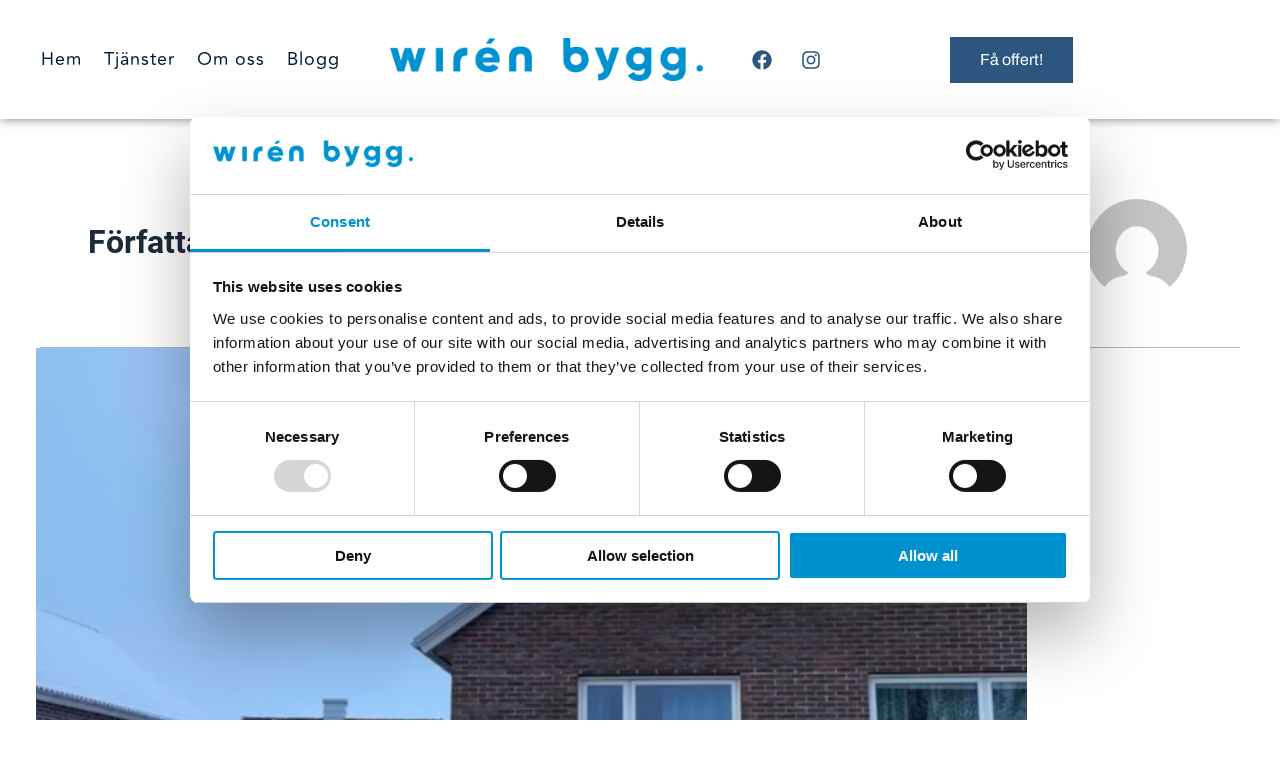

--- FILE ---
content_type: text/html; charset=UTF-8
request_url: https://wirenbygg.se/author/dickwirenbygg-se/
body_size: 43411
content:
<!DOCTYPE html>
<html lang="sv-SE" prefix="og: https://ogp.me/ns#">
<head><meta charset="UTF-8"><script>if(navigator.userAgent.match(/MSIE|Internet Explorer/i)||navigator.userAgent.match(/Trident\/7\..*?rv:11/i)){var href=document.location.href;if(!href.match(/[?&]nowprocket/)){if(href.indexOf("?")==-1){if(href.indexOf("#")==-1){document.location.href=href+"?nowprocket=1"}else{document.location.href=href.replace("#","?nowprocket=1#")}}else{if(href.indexOf("#")==-1){document.location.href=href+"&nowprocket=1"}else{document.location.href=href.replace("#","&nowprocket=1#")}}}}</script><script>(()=>{class RocketLazyLoadScripts{constructor(){this.v="2.0.4",this.userEvents=["keydown","keyup","mousedown","mouseup","mousemove","mouseover","mouseout","touchmove","touchstart","touchend","touchcancel","wheel","click","dblclick","input"],this.attributeEvents=["onblur","onclick","oncontextmenu","ondblclick","onfocus","onmousedown","onmouseenter","onmouseleave","onmousemove","onmouseout","onmouseover","onmouseup","onmousewheel","onscroll","onsubmit"]}async t(){this.i(),this.o(),/iP(ad|hone)/.test(navigator.userAgent)&&this.h(),this.u(),this.l(this),this.m(),this.k(this),this.p(this),this._(),await Promise.all([this.R(),this.L()]),this.lastBreath=Date.now(),this.S(this),this.P(),this.D(),this.O(),this.M(),await this.C(this.delayedScripts.normal),await this.C(this.delayedScripts.defer),await this.C(this.delayedScripts.async),await this.T(),await this.F(),await this.j(),await this.A(),window.dispatchEvent(new Event("rocket-allScriptsLoaded")),this.everythingLoaded=!0,this.lastTouchEnd&&await new Promise(t=>setTimeout(t,500-Date.now()+this.lastTouchEnd)),this.I(),this.H(),this.U(),this.W()}i(){this.CSPIssue=sessionStorage.getItem("rocketCSPIssue"),document.addEventListener("securitypolicyviolation",t=>{this.CSPIssue||"script-src-elem"!==t.violatedDirective||"data"!==t.blockedURI||(this.CSPIssue=!0,sessionStorage.setItem("rocketCSPIssue",!0))},{isRocket:!0})}o(){window.addEventListener("pageshow",t=>{this.persisted=t.persisted,this.realWindowLoadedFired=!0},{isRocket:!0}),window.addEventListener("pagehide",()=>{this.onFirstUserAction=null},{isRocket:!0})}h(){let t;function e(e){t=e}window.addEventListener("touchstart",e,{isRocket:!0}),window.addEventListener("touchend",function i(o){o.changedTouches[0]&&t.changedTouches[0]&&Math.abs(o.changedTouches[0].pageX-t.changedTouches[0].pageX)<10&&Math.abs(o.changedTouches[0].pageY-t.changedTouches[0].pageY)<10&&o.timeStamp-t.timeStamp<200&&(window.removeEventListener("touchstart",e,{isRocket:!0}),window.removeEventListener("touchend",i,{isRocket:!0}),"INPUT"===o.target.tagName&&"text"===o.target.type||(o.target.dispatchEvent(new TouchEvent("touchend",{target:o.target,bubbles:!0})),o.target.dispatchEvent(new MouseEvent("mouseover",{target:o.target,bubbles:!0})),o.target.dispatchEvent(new PointerEvent("click",{target:o.target,bubbles:!0,cancelable:!0,detail:1,clientX:o.changedTouches[0].clientX,clientY:o.changedTouches[0].clientY})),event.preventDefault()))},{isRocket:!0})}q(t){this.userActionTriggered||("mousemove"!==t.type||this.firstMousemoveIgnored?"keyup"===t.type||"mouseover"===t.type||"mouseout"===t.type||(this.userActionTriggered=!0,this.onFirstUserAction&&this.onFirstUserAction()):this.firstMousemoveIgnored=!0),"click"===t.type&&t.preventDefault(),t.stopPropagation(),t.stopImmediatePropagation(),"touchstart"===this.lastEvent&&"touchend"===t.type&&(this.lastTouchEnd=Date.now()),"click"===t.type&&(this.lastTouchEnd=0),this.lastEvent=t.type,t.composedPath&&t.composedPath()[0].getRootNode()instanceof ShadowRoot&&(t.rocketTarget=t.composedPath()[0]),this.savedUserEvents.push(t)}u(){this.savedUserEvents=[],this.userEventHandler=this.q.bind(this),this.userEvents.forEach(t=>window.addEventListener(t,this.userEventHandler,{passive:!1,isRocket:!0})),document.addEventListener("visibilitychange",this.userEventHandler,{isRocket:!0})}U(){this.userEvents.forEach(t=>window.removeEventListener(t,this.userEventHandler,{passive:!1,isRocket:!0})),document.removeEventListener("visibilitychange",this.userEventHandler,{isRocket:!0}),this.savedUserEvents.forEach(t=>{(t.rocketTarget||t.target).dispatchEvent(new window[t.constructor.name](t.type,t))})}m(){const t="return false",e=Array.from(this.attributeEvents,t=>"data-rocket-"+t),i="["+this.attributeEvents.join("],[")+"]",o="[data-rocket-"+this.attributeEvents.join("],[data-rocket-")+"]",s=(e,i,o)=>{o&&o!==t&&(e.setAttribute("data-rocket-"+i,o),e["rocket"+i]=new Function("event",o),e.setAttribute(i,t))};new MutationObserver(t=>{for(const n of t)"attributes"===n.type&&(n.attributeName.startsWith("data-rocket-")||this.everythingLoaded?n.attributeName.startsWith("data-rocket-")&&this.everythingLoaded&&this.N(n.target,n.attributeName.substring(12)):s(n.target,n.attributeName,n.target.getAttribute(n.attributeName))),"childList"===n.type&&n.addedNodes.forEach(t=>{if(t.nodeType===Node.ELEMENT_NODE)if(this.everythingLoaded)for(const i of[t,...t.querySelectorAll(o)])for(const t of i.getAttributeNames())e.includes(t)&&this.N(i,t.substring(12));else for(const e of[t,...t.querySelectorAll(i)])for(const t of e.getAttributeNames())this.attributeEvents.includes(t)&&s(e,t,e.getAttribute(t))})}).observe(document,{subtree:!0,childList:!0,attributeFilter:[...this.attributeEvents,...e]})}I(){this.attributeEvents.forEach(t=>{document.querySelectorAll("[data-rocket-"+t+"]").forEach(e=>{this.N(e,t)})})}N(t,e){const i=t.getAttribute("data-rocket-"+e);i&&(t.setAttribute(e,i),t.removeAttribute("data-rocket-"+e))}k(t){Object.defineProperty(HTMLElement.prototype,"onclick",{get(){return this.rocketonclick||null},set(e){this.rocketonclick=e,this.setAttribute(t.everythingLoaded?"onclick":"data-rocket-onclick","this.rocketonclick(event)")}})}S(t){function e(e,i){let o=e[i];e[i]=null,Object.defineProperty(e,i,{get:()=>o,set(s){t.everythingLoaded?o=s:e["rocket"+i]=o=s}})}e(document,"onreadystatechange"),e(window,"onload"),e(window,"onpageshow");try{Object.defineProperty(document,"readyState",{get:()=>t.rocketReadyState,set(e){t.rocketReadyState=e},configurable:!0}),document.readyState="loading"}catch(t){console.log("WPRocket DJE readyState conflict, bypassing")}}l(t){this.originalAddEventListener=EventTarget.prototype.addEventListener,this.originalRemoveEventListener=EventTarget.prototype.removeEventListener,this.savedEventListeners=[],EventTarget.prototype.addEventListener=function(e,i,o){o&&o.isRocket||!t.B(e,this)&&!t.userEvents.includes(e)||t.B(e,this)&&!t.userActionTriggered||e.startsWith("rocket-")||t.everythingLoaded?t.originalAddEventListener.call(this,e,i,o):(t.savedEventListeners.push({target:this,remove:!1,type:e,func:i,options:o}),"mouseenter"!==e&&"mouseleave"!==e||t.originalAddEventListener.call(this,e,t.savedUserEvents.push,o))},EventTarget.prototype.removeEventListener=function(e,i,o){o&&o.isRocket||!t.B(e,this)&&!t.userEvents.includes(e)||t.B(e,this)&&!t.userActionTriggered||e.startsWith("rocket-")||t.everythingLoaded?t.originalRemoveEventListener.call(this,e,i,o):t.savedEventListeners.push({target:this,remove:!0,type:e,func:i,options:o})}}J(t,e){this.savedEventListeners=this.savedEventListeners.filter(i=>{let o=i.type,s=i.target||window;return e!==o||t!==s||(this.B(o,s)&&(i.type="rocket-"+o),this.$(i),!1)})}H(){EventTarget.prototype.addEventListener=this.originalAddEventListener,EventTarget.prototype.removeEventListener=this.originalRemoveEventListener,this.savedEventListeners.forEach(t=>this.$(t))}$(t){t.remove?this.originalRemoveEventListener.call(t.target,t.type,t.func,t.options):this.originalAddEventListener.call(t.target,t.type,t.func,t.options)}p(t){let e;function i(e){return t.everythingLoaded?e:e.split(" ").map(t=>"load"===t||t.startsWith("load.")?"rocket-jquery-load":t).join(" ")}function o(o){function s(e){const s=o.fn[e];o.fn[e]=o.fn.init.prototype[e]=function(){return this[0]===window&&t.userActionTriggered&&("string"==typeof arguments[0]||arguments[0]instanceof String?arguments[0]=i(arguments[0]):"object"==typeof arguments[0]&&Object.keys(arguments[0]).forEach(t=>{const e=arguments[0][t];delete arguments[0][t],arguments[0][i(t)]=e})),s.apply(this,arguments),this}}if(o&&o.fn&&!t.allJQueries.includes(o)){const e={DOMContentLoaded:[],"rocket-DOMContentLoaded":[]};for(const t in e)document.addEventListener(t,()=>{e[t].forEach(t=>t())},{isRocket:!0});o.fn.ready=o.fn.init.prototype.ready=function(i){function s(){parseInt(o.fn.jquery)>2?setTimeout(()=>i.bind(document)(o)):i.bind(document)(o)}return"function"==typeof i&&(t.realDomReadyFired?!t.userActionTriggered||t.fauxDomReadyFired?s():e["rocket-DOMContentLoaded"].push(s):e.DOMContentLoaded.push(s)),o([])},s("on"),s("one"),s("off"),t.allJQueries.push(o)}e=o}t.allJQueries=[],o(window.jQuery),Object.defineProperty(window,"jQuery",{get:()=>e,set(t){o(t)}})}P(){const t=new Map;document.write=document.writeln=function(e){const i=document.currentScript,o=document.createRange(),s=i.parentElement;let n=t.get(i);void 0===n&&(n=i.nextSibling,t.set(i,n));const c=document.createDocumentFragment();o.setStart(c,0),c.appendChild(o.createContextualFragment(e)),s.insertBefore(c,n)}}async R(){return new Promise(t=>{this.userActionTriggered?t():this.onFirstUserAction=t})}async L(){return new Promise(t=>{document.addEventListener("DOMContentLoaded",()=>{this.realDomReadyFired=!0,t()},{isRocket:!0})})}async j(){return this.realWindowLoadedFired?Promise.resolve():new Promise(t=>{window.addEventListener("load",t,{isRocket:!0})})}M(){this.pendingScripts=[];this.scriptsMutationObserver=new MutationObserver(t=>{for(const e of t)e.addedNodes.forEach(t=>{"SCRIPT"!==t.tagName||t.noModule||t.isWPRocket||this.pendingScripts.push({script:t,promise:new Promise(e=>{const i=()=>{const i=this.pendingScripts.findIndex(e=>e.script===t);i>=0&&this.pendingScripts.splice(i,1),e()};t.addEventListener("load",i,{isRocket:!0}),t.addEventListener("error",i,{isRocket:!0}),setTimeout(i,1e3)})})})}),this.scriptsMutationObserver.observe(document,{childList:!0,subtree:!0})}async F(){await this.X(),this.pendingScripts.length?(await this.pendingScripts[0].promise,await this.F()):this.scriptsMutationObserver.disconnect()}D(){this.delayedScripts={normal:[],async:[],defer:[]},document.querySelectorAll("script[type$=rocketlazyloadscript]").forEach(t=>{t.hasAttribute("data-rocket-src")?t.hasAttribute("async")&&!1!==t.async?this.delayedScripts.async.push(t):t.hasAttribute("defer")&&!1!==t.defer||"module"===t.getAttribute("data-rocket-type")?this.delayedScripts.defer.push(t):this.delayedScripts.normal.push(t):this.delayedScripts.normal.push(t)})}async _(){await this.L();let t=[];document.querySelectorAll("script[type$=rocketlazyloadscript][data-rocket-src]").forEach(e=>{let i=e.getAttribute("data-rocket-src");if(i&&!i.startsWith("data:")){i.startsWith("//")&&(i=location.protocol+i);try{const o=new URL(i).origin;o!==location.origin&&t.push({src:o,crossOrigin:e.crossOrigin||"module"===e.getAttribute("data-rocket-type")})}catch(t){}}}),t=[...new Map(t.map(t=>[JSON.stringify(t),t])).values()],this.Y(t,"preconnect")}async G(t){if(await this.K(),!0!==t.noModule||!("noModule"in HTMLScriptElement.prototype))return new Promise(e=>{let i;function o(){(i||t).setAttribute("data-rocket-status","executed"),e()}try{if(navigator.userAgent.includes("Firefox/")||""===navigator.vendor||this.CSPIssue)i=document.createElement("script"),[...t.attributes].forEach(t=>{let e=t.nodeName;"type"!==e&&("data-rocket-type"===e&&(e="type"),"data-rocket-src"===e&&(e="src"),i.setAttribute(e,t.nodeValue))}),t.text&&(i.text=t.text),t.nonce&&(i.nonce=t.nonce),i.hasAttribute("src")?(i.addEventListener("load",o,{isRocket:!0}),i.addEventListener("error",()=>{i.setAttribute("data-rocket-status","failed-network"),e()},{isRocket:!0}),setTimeout(()=>{i.isConnected||e()},1)):(i.text=t.text,o()),i.isWPRocket=!0,t.parentNode.replaceChild(i,t);else{const i=t.getAttribute("data-rocket-type"),s=t.getAttribute("data-rocket-src");i?(t.type=i,t.removeAttribute("data-rocket-type")):t.removeAttribute("type"),t.addEventListener("load",o,{isRocket:!0}),t.addEventListener("error",i=>{this.CSPIssue&&i.target.src.startsWith("data:")?(console.log("WPRocket: CSP fallback activated"),t.removeAttribute("src"),this.G(t).then(e)):(t.setAttribute("data-rocket-status","failed-network"),e())},{isRocket:!0}),s?(t.fetchPriority="high",t.removeAttribute("data-rocket-src"),t.src=s):t.src="data:text/javascript;base64,"+window.btoa(unescape(encodeURIComponent(t.text)))}}catch(i){t.setAttribute("data-rocket-status","failed-transform"),e()}});t.setAttribute("data-rocket-status","skipped")}async C(t){const e=t.shift();return e?(e.isConnected&&await this.G(e),this.C(t)):Promise.resolve()}O(){this.Y([...this.delayedScripts.normal,...this.delayedScripts.defer,...this.delayedScripts.async],"preload")}Y(t,e){this.trash=this.trash||[];let i=!0;var o=document.createDocumentFragment();t.forEach(t=>{const s=t.getAttribute&&t.getAttribute("data-rocket-src")||t.src;if(s&&!s.startsWith("data:")){const n=document.createElement("link");n.href=s,n.rel=e,"preconnect"!==e&&(n.as="script",n.fetchPriority=i?"high":"low"),t.getAttribute&&"module"===t.getAttribute("data-rocket-type")&&(n.crossOrigin=!0),t.crossOrigin&&(n.crossOrigin=t.crossOrigin),t.integrity&&(n.integrity=t.integrity),t.nonce&&(n.nonce=t.nonce),o.appendChild(n),this.trash.push(n),i=!1}}),document.head.appendChild(o)}W(){this.trash.forEach(t=>t.remove())}async T(){try{document.readyState="interactive"}catch(t){}this.fauxDomReadyFired=!0;try{await this.K(),this.J(document,"readystatechange"),document.dispatchEvent(new Event("rocket-readystatechange")),await this.K(),document.rocketonreadystatechange&&document.rocketonreadystatechange(),await this.K(),this.J(document,"DOMContentLoaded"),document.dispatchEvent(new Event("rocket-DOMContentLoaded")),await this.K(),this.J(window,"DOMContentLoaded"),window.dispatchEvent(new Event("rocket-DOMContentLoaded"))}catch(t){console.error(t)}}async A(){try{document.readyState="complete"}catch(t){}try{await this.K(),this.J(document,"readystatechange"),document.dispatchEvent(new Event("rocket-readystatechange")),await this.K(),document.rocketonreadystatechange&&document.rocketonreadystatechange(),await this.K(),this.J(window,"load"),window.dispatchEvent(new Event("rocket-load")),await this.K(),window.rocketonload&&window.rocketonload(),await this.K(),this.allJQueries.forEach(t=>t(window).trigger("rocket-jquery-load")),await this.K(),this.J(window,"pageshow");const t=new Event("rocket-pageshow");t.persisted=this.persisted,window.dispatchEvent(t),await this.K(),window.rocketonpageshow&&window.rocketonpageshow({persisted:this.persisted})}catch(t){console.error(t)}}async K(){Date.now()-this.lastBreath>45&&(await this.X(),this.lastBreath=Date.now())}async X(){return document.hidden?new Promise(t=>setTimeout(t)):new Promise(t=>requestAnimationFrame(t))}B(t,e){return e===document&&"readystatechange"===t||(e===document&&"DOMContentLoaded"===t||(e===window&&"DOMContentLoaded"===t||(e===window&&"load"===t||e===window&&"pageshow"===t)))}static run(){(new RocketLazyLoadScripts).t()}}RocketLazyLoadScripts.run()})();</script>

<meta name="viewport" content="width=device-width, initial-scale=1">
	<link rel="profile" href="https://gmpg.org/xfn/11"> 
	<script type="rocketlazyloadscript" data-rocket-type="text/javascript" data-cookieconsent="ignore">
	window.dataLayer = window.dataLayer || [];

	function gtag() {
		dataLayer.push(arguments);
	}

	gtag("consent", "default", {
		ad_personalization: "denied",
		ad_storage: "denied",
		ad_user_data: "denied",
		analytics_storage: "denied",
		functionality_storage: "denied",
		personalization_storage: "denied",
		security_storage: "granted",
		wait_for_update: 500,
	});
	gtag("set", "ads_data_redaction", true);
	</script>
<script type="text/javascript"
		id="Cookiebot"
		src="https://consent.cookiebot.com/uc.js"
		data-implementation="wp"
		data-cbid="430f214f-beea-4fc1-acfb-61ad082a31b8"
							data-blockingmode="auto"
	></script>

<!-- Sökmotoroptimering av Rank Math PRO – https://rankmath.com/ -->
<title>dick@wirenbygg.se, författare på Wirenbygg</title>
<link data-rocket-prefetch href="https://consent.cookiebot.com" rel="dns-prefetch">
<style id="wpr-usedcss">address,body,dl,dt,fieldset,h1,h2,html,iframe,legend,li,p,textarea,ul{border:0;font-size:100%;font-style:inherit;font-weight:inherit;margin:0;outline:0;padding:0;vertical-align:baseline}html{-webkit-text-size-adjust:100%;-ms-text-size-adjust:100%}body{margin:0}main,nav{display:block}progress{display:inline-block;vertical-align:baseline}a{background-color:transparent}a:active{outline:0}a,a:focus,a:hover,a:visited{text-decoration:none}sub{font-size:75%;line-height:0;position:relative;vertical-align:baseline}sub{bottom:-.25em}img{border:0}svg:not(:root){overflow:hidden}code{font-size:1em}button,input,optgroup,select,textarea{color:inherit;font:inherit;margin:0}button{overflow:visible}button,select{text-transform:none}button,html input[type=button],input[type=reset],input[type=submit]{-webkit-appearance:button;cursor:pointer}button[disabled],html input[disabled]{cursor:default}button::-moz-focus-inner,input::-moz-focus-inner{border:0;padding:0}input{line-height:normal}input[type=checkbox],input[type=radio]{box-sizing:border-box;padding:0}input[type=number]::-webkit-inner-spin-button,input[type=number]::-webkit-outer-spin-button{height:auto}input[type=search]{-webkit-appearance:textfield;box-sizing:content-box}input[type=search]::-webkit-search-cancel-button,input[type=search]::-webkit-search-decoration{-webkit-appearance:none}fieldset{border:1px solid var(--ast-border-color);margin:0;padding:.35em .625em .75em}legend{border:0;padding:0}fieldset legend{margin-bottom:1.5em;padding:0 .5em}textarea{overflow:auto}optgroup{font-weight:700}table{border-collapse:collapse;border-spacing:0}.ast-container{max-width:100%}.ast-container{margin-left:auto;margin-right:auto;padding-left:20px;padding-right:20px}.ast-row{margin-left:-20px;margin-right:-20px}.ast-grid-common-col{position:relative;min-height:1px;padding-left:20px;padding-right:20px}.ast-full-width{width:100%}h1,h2{clear:both}.entry-content h1,h1{color:#808285;font-size:2em;line-height:1.2}.entry-content h2,h2{color:#808285;font-size:1.7em;line-height:1.3}html{box-sizing:border-box}*,:after,:before{box-sizing:inherit}body{color:#808285;background:#fff;font-style:normal}ul{margin:0 0 1.5em 3em}ul{list-style:disc}li>ul{margin-bottom:0;margin-left:1.5em}dt{font-weight:600}strong{font-weight:700}em,i{font-style:italic}address{margin:0 0 1.5em}address{font-style:italic}code,tt{font:15px Monaco,Consolas,"Andale Mono","DejaVu Sans Mono",monospace}img{height:auto;max-width:100%}.button,button,input,select,textarea{color:#808285;font-weight:400;font-size:100%;margin:0;vertical-align:baseline}button,input{line-height:normal}table{border:1px solid var(--ast-border-color)}table{border-collapse:separate;border-spacing:0;border-width:1px 0 0 1px;margin:0 0 1.5em;width:100%}.button,button,input[type=button],input[type=reset],input[type=submit]{border:1px solid;border-color:var(--ast-border-color);border-radius:2px;background:#e6e6e6;padding:.6em 1em .4em;color:#fff}.button:focus,.button:hover,button:focus,button:hover,input[type=button]:focus,input[type=button]:hover,input[type=reset]:focus,input[type=reset]:hover,input[type=submit]:focus,input[type=submit]:hover{color:#fff;border-color:var(--ast-border-color)}.button:active,.button:focus,button:active,button:focus,input[type=button]:active,input[type=button]:focus,input[type=reset]:active,input[type=reset]:focus,input[type=submit]:active,input[type=submit]:focus{border-color:var(--ast-border-color);outline:0}input[type=email],input[type=password],input[type=search],input[type=tel],input[type=text],input[type=url],textarea{color:#666;border:1px solid var(--ast-border-color);border-radius:2px;-webkit-appearance:none}input[type=email]:focus,input[type=password]:focus,input[type=search]:focus,input[type=tel]:focus,input[type=text]:focus,input[type=url]:focus,textarea:focus{color:#111}textarea{padding-left:3px;width:100%}a{color:#4169e1}a:focus,a:hover{color:#191970}a:focus{outline:dotted thin}a:hover{outline:0}.screen-reader-text{border:0;clip:rect(1px,1px,1px,1px);height:1px;margin:-1px;overflow:hidden;padding:0;position:absolute;width:1px;word-wrap:normal!important}.screen-reader-text:focus{background-color:#f1f1f1;border-radius:2px;box-shadow:0 0 2px 2px rgba(0,0,0,.6);clip:auto!important;color:#21759b;display:block;font-size:12.25px;font-size:.875rem;height:auto;left:5px;line-height:normal;padding:15px 23px 14px;text-decoration:none;top:5px;width:auto;z-index:100000}embed,iframe,object{max-width:100%}::selection{color:#fff;background:#0274be}body{-webkit-font-smoothing:antialiased;-moz-osx-font-smoothing:grayscale}body:not(.logged-in){position:relative}#page{position:relative}a,a:focus{text-decoration:none}.site-header a *,a{transition:all .2s linear}img{vertical-align:middle}.entry-content h1,.entry-content h2{margin-bottom:20px}p{margin-bottom:1.75em}.button,input[type=button],input[type=submit]{border-radius:0;padding:18px 30px;border:0;box-shadow:none;text-shadow:none}.button:hover,input[type=button]:hover,input[type=submit]:hover{box-shadow:none}.button:active,.button:focus,input[type=button]:active,input[type=button]:focus,input[type=submit]:active,input[type=submit]:focus{box-shadow:none}.search-form .search-field{outline:0}.ast-search-menu-icon{position:relative;z-index:3}.site .skip-link{background-color:#f1f1f1;box-shadow:0 0 1px 1px rgba(0,0,0,.2);color:#21759b;display:block;font-family:Montserrat,"Helvetica Neue",sans-serif;font-size:14px;font-weight:700;left:-9999em;outline:0;padding:15px 23px 14px;text-decoration:none;text-transform:none;top:-9999em}.site .skip-link:focus{clip:auto;height:auto;left:6px;top:7px;width:auto;z-index:100000;outline:dotted thin}input,select{line-height:1}body,button,input[type=button],input[type=submit],textarea{line-height:1.85714285714286}.entry-title,.entry-title a{font-weight:var(--ast-blog-title-font-weight,normal)}body{background-color:#fff}#page{display:block}#primary{width:100%}#primary{margin:4em 0}.ast-search-icon .astra-search-icon{font-size:1.3em}.ast-header-break-point .dropdown-menu-toggle{display:none}.site-header .menu-link *{transition:none}.ast-icon.icon-arrow svg{height:.6em;width:.6em;position:relative;margin-left:10px}.ast-header-break-point .main-header-bar-navigation{flex:auto}.ast-header-break-point .ast-icon.icon-arrow svg{height:.85em;width:.95em;position:relative;margin-left:10px}.ast-icon svg{fill:currentColor}.sticky{display:block}.hentry{margin:0 0 1.5em}.entry-content>:last-child{margin-bottom:0}body{overflow-x:hidden}.widget{margin:0 0 2.8em}.widget:last-child{margin-bottom:0}.widget select{max-width:100%}.widget ul{margin:0;list-style-type:none}.elementor-nav-menu .ast-icon{display:none}.ast-nav-menu .sub-menu{line-height:1.45}.ast-header-break-point #ast-mobile-header{display:block}.ast-header-break-point .main-header-bar-navigation{line-height:3}.ast-header-break-point .main-header-bar-navigation .menu-item-has-children>.ast-menu-toggle{display:inline-block;position:absolute;font-size:inherit;top:0;right:20px;cursor:pointer;-webkit-font-smoothing:antialiased;-moz-osx-font-smoothing:grayscale;padding:0 .907em;font-weight:400;line-height:inherit}.ast-header-break-point .main-header-bar-navigation .menu-item-has-children>.ast-menu-toggle>.ast-icon.icon-arrow{pointer-events:none}.ast-header-break-point .main-header-bar-navigation .menu-item-has-children .sub-menu{display:none}.ast-header-break-point .ast-nav-menu .sub-menu{line-height:3}.ast-hfb-header.ast-header-break-point .main-header-bar-navigation{width:100%;margin:0}.site-header{z-index:99;position:relative}.ast-menu-toggle{display:none;background:0 0;color:inherit;border-style:dotted;border-color:transparent}.ast-menu-toggle:focus,.ast-menu-toggle:hover{background:0 0;border-color:inherit;color:inherit}.ast-menu-toggle:focus{outline:dotted thin}.ast-header-break-point .main-header-bar-navigation{width:calc(100% + 40px);margin:0 -20px}.ast-header-break-point .ast-builder-menu{width:100%}input[type=email],input[type=number],input[type=password],input[type=reset],input[type=search],input[type=tel],input[type=text],input[type=url],select,textarea{color:#666;padding:.75em;height:auto;border-width:1px;border-style:solid;border-color:var(--ast-border-color);border-radius:2px;background:var(--ast-comment-inputs-background);box-shadow:none;box-sizing:border-box;transition:all .2s linear}input[type=email]:focus,input[type=password]:focus,input[type=reset]:focus,input[type=search]:focus,input[type=tel]:focus,input[type=text]:focus,input[type=url]:focus,select:focus,textarea:focus{background-color:#fff;border-color:var(--ast-border-color);box-shadow:none}input[type=button],input[type=button]:focus,input[type=button]:hover,input[type=reset],input[type=reset]:focus,input[type=reset]:hover,input[type=submit],input[type=submit]:focus,input[type=submit]:hover{box-shadow:none}textarea{width:100%}input[type=search]:focus{outline:dotted thin}input[type=range]{-webkit-appearance:none;width:100%;margin:5.7px 0;padding:0;border:none}input[type=range]:focus{outline:0}input[type=range]::-webkit-slider-runnable-track{width:100%;height:8.6px;cursor:pointer;box-shadow:2.6px 2.6px .4px #ccc,0 0 2.6px #d9d9d9;background:rgba(255,255,255,.2);border-radius:13.6px;border:0 solid #fff}input[type=range]::-webkit-slider-thumb{box-shadow:0 0 0 rgba(255,221,0,.37),0 0 0 rgba(255,224,26,.37);border:7.9px solid #0274be;height:20px;width:20px;border-radius:50px;background:#0274be;cursor:pointer;-webkit-appearance:none;margin-top:-5.7px}input[type=range]:focus::-webkit-slider-runnable-track{background:rgba(255,255,255,.2)}input[type=range]::-moz-range-track{width:100%;height:8.6px;cursor:pointer;box-shadow:2.6px 2.6px .4px #ccc,0 0 2.6px #d9d9d9;background:rgba(255,255,255,.2);border-radius:13.6px;border:0 solid #fff}input[type=range]::-moz-range-thumb{box-shadow:0 0 0 rgba(255,221,0,.37),0 0 0 rgba(255,224,26,.37);border:7.9px solid #0274be;height:20px;width:20px;border-radius:50px;background:#0274be;cursor:pointer}input[type=range]::-ms-track{width:100%;height:8.6px;cursor:pointer;background:0 0;border-color:transparent;color:transparent}input[type=range]::-ms-fill-lower{background:rgba(199,199,199,.2);border:0 solid #fff;border-radius:27.2px;box-shadow:2.6px 2.6px .4px #ccc,0 0 2.6px #d9d9d9}input[type=range]::-ms-fill-upper{background:rgba(255,255,255,.2);border:0 solid #fff;border-radius:27.2px;box-shadow:2.6px 2.6px .4px #ccc,0 0 2.6px #d9d9d9}input[type=range]::-ms-thumb{box-shadow:0 0 0 rgba(255,221,0,.37),0 0 0 rgba(255,224,26,.37);border:7.9px solid #0274be;height:20px;width:20px;border-radius:50px;background:#0274be;cursor:pointer;height:8.6px}input[type=range]:focus::-ms-fill-lower{background:rgba(255,255,255,.2)}input[type=range]:focus::-ms-fill-upper{background:rgba(255,255,255,.2)}.page .entry-header{margin-bottom:1.5em}.search .entry-header{margin-bottom:1em}.entry-header{margin-bottom:1.2em;word-wrap:break-word}.entry-header+.ast-blog-featured-section{margin-top:.5em}.entry-content{word-wrap:break-word}.entry-content p{margin-bottom:1.6em}.post-content>.cat-links,.post-content>.read-more{display:block;margin-bottom:.8em;font-weight:var(--ast-blog-meta-weight, "")}.ast-excerpt-container>p:last-child{margin-bottom:0}.post-content>.read-more{margin-top:1.5em}.ast-article-inner{width:100%;overflow-wrap:break-word}.read-more{margin-bottom:0}.read-more a{display:inline-block}.read-more .ast-right-arrow{font-size:1em}.ast-blog-featured-section{margin-bottom:1.5em}.archive .entry-title,.search .entry-title{line-height:1.3}.page-title{margin-bottom:1em;font-weight:400}.entry-title{margin-bottom:.2em}.ast-article-post{margin-bottom:2.5em}.ast-article-post:last-child{margin-bottom:0;border-bottom:0}.search .site-content .content-area .search-form{margin-bottom:3em}.blog-layout-1 .post-thumb{padding-left:0;padding-right:0;position:relative}.ast-author-box img.avatar{border-radius:50%;margin:0 0 0 20px}.ast-archive-description{margin-bottom:2.5em;padding-bottom:1.3333em;border-bottom:1px solid var(--ast-border-color)}.ast-archive-description .ast-archive-title{margin-bottom:4px;font-size:40px;font-size:2.85714rem;font-weight:300}.ast-archive-description p{margin-bottom:0;font-size:20px;font-size:1.42857rem;line-height:1.65;font-weight:300}.page .has-post-thumbnail .post-thumb img{margin-bottom:1.5em}.ast-author-avatar{margin:0 5px}.ast-author-avatar img{border-radius:100%;width:var(--ast-author-avatar-size,30px);height:var(--ast-author-avatar-size,30px)}.blog-layout-1{width:100%;display:inline-block;padding-bottom:2em;vertical-align:middle;border-bottom:1px solid var(--ast-border-color)}.blog-layout-1 .post-content,.blog-layout-1 .post-thumb{padding-left:0;padding-right:0}:root{--ast-container-default-xlg-padding:3em;--ast-container-default-lg-padding:3em;--ast-container-default-slg-padding:2em;--ast-container-default-md-padding:3em;--ast-container-default-sm-padding:3em;--ast-container-default-xs-padding:2.4em;--ast-container-default-xxs-padding:1.8em;--ast-code-block-background:#ECEFF3;--ast-comment-inputs-background:#F9FAFB;--ast-normal-container-width:1200px;--ast-narrow-container-width:750px;--ast-blog-title-font-weight:normal;--ast-blog-meta-weight:inherit}html{font-size:100%}a{color:var(--ast-global-color-0)}a:focus,a:hover{color:var(--ast-global-color-1)}body,button,input,select,textarea{font-family:-apple-system,BlinkMacSystemFont,'Segoe UI',Roboto,Oxygen-Sans,Ubuntu,Cantarell,'Helvetica Neue',sans-serif;font-weight:400;font-size:16px;font-size:1rem;line-height:var(--ast-body-line-height,1.65em)}.entry-content h1,.entry-content h2,h1,h2{font-weight:600}.entry-title{font-size:26px;font-size:1.625rem}.archive .ast-article-post .ast-article-inner,.archive .ast-article-post .ast-article-inner:hover{overflow:hidden}.entry-content h1,h1{font-size:40px;font-size:2.5rem;font-weight:600;line-height:1.4em}.entry-content h2,h2{font-size:32px;font-size:2rem;font-weight:600;line-height:1.3em}::selection{background-color:var(--ast-global-color-0);color:#fff}.entry-content h1,.entry-content h2,.entry-title a,body,h1,h2{color:var(--ast-global-color-3)}input:focus,input[type=email]:focus,input[type=password]:focus,input[type=reset]:focus,input[type=search]:focus,input[type=text]:focus,input[type=url]:focus,textarea:focus{border-color:var(--ast-global-color-0)}input[type=checkbox]:checked,input[type=checkbox]:focus:checked,input[type=checkbox]:hover:checked,input[type=radio]:checked,input[type=range]::-webkit-slider-thumb,input[type=reset]{border-color:var(--ast-global-color-0);background-color:var(--ast-global-color-0);box-shadow:none}.entry-meta,.entry-meta *{line-height:1.45;color:var(--ast-global-color-0)}.entry-meta a:not(.ast-button):focus,.entry-meta a:not(.ast-button):focus *,.entry-meta a:not(.ast-button):hover,.entry-meta a:not(.ast-button):hover *{color:var(--ast-global-color-1)}.ast-search-menu-icon form.search-form{padding-right:0}.ast-search-menu-icon.slide-search input.search-field{width:0}.search-form input.search-field:focus{outline:0}.ast-archive-title{color:var(--ast-global-color-2)}#close:focus-visible,.ast-header-navigation-arrow:focus-visible,.ast-menu-toggle:focus-visible,.ast-search-menu-icon.slide-search a:focus-visible:focus-visible,.astra-search-icon:focus-visible,.site .skip-link:focus-visible,a:focus-visible{outline-style:dotted;outline-color:inherit;outline-width:thin}#ast-scroll-top:focus,.ast-mobile-popup-drawer.active .menu-toggle-close:focus,input:focus,input[type=email]:focus,input[type=number]:focus,input[type=password]:focus,input[type=reset]:focus,input[type=search]:focus,input[type=text]:focus,input[type=url]:focus,textarea:focus{border-style:dotted;border-color:inherit;border-width:thin}input{outline:0}.ast-page-builder-template .hentry{margin:0}.ast-page-builder-template .site-content>.ast-container{max-width:100%;padding:0}.ast-page-builder-template .site .site-content #primary{padding:0;margin:0}.ast-page-builder-template .entry-header{margin-top:2em;margin-left:auto;margin-right:auto}.ast-page-builder-template .ast-archive-description{margin:2em auto 0;padding-left:20px;padding-right:20px}.ast-page-builder-template .ast-row{margin-left:0;margin-right:0}.ast-pagination .page-numbers.current{color:#fff;border-color:var(--ast-global-color-0);background-color:var(--ast-global-color-0)}#page{display:flex;flex-direction:column;min-height:100vh}.search .site-content .content-area .search-form{margin-bottom:0}#page .site-content{flex-grow:1}.widget{margin-bottom:1.25em}.archive.ast-page-builder-template .entry-header{margin-top:2em}.entry-title{margin-bottom:.5em}.ast-archive-description p{font-size:inherit;font-weight:inherit;line-height:inherit}.hentry{margin-bottom:2em}.ast-author-box img.avatar{margin:0}@media (min-width:921px){.ast-author-box img.avatar{width:100px;height:100px}.ast-author-box{column-gap:50px}}.elementor-widget-heading h1.elementor-heading-title{line-height:1.4em}.elementor-widget-heading h2.elementor-heading-title{line-height:1.3em}.button,.menu-toggle,button,input#submit,input[type=button],input[type=reset],input[type=submit]{border-style:solid;border-top-width:0;border-right-width:0;border-left-width:0;border-bottom-width:0;color:#fff;border-color:var(--ast-global-color-0);background-color:var(--ast-global-color-0);padding-top:15px;padding-right:30px;padding-bottom:15px;padding-left:30px;font-family:inherit;font-weight:500;font-size:16px;font-size:1rem;line-height:1em}.menu-toggle:hover,button:focus,button:hover,input#submit:focus,input#submit:hover,input[type=button]:focus,input[type=button]:hover,input[type=reset]:focus,input[type=reset]:hover,input[type=submit]:focus,input[type=submit]:hover{color:#fff;background-color:var(--ast-global-color-1);border-color:var(--ast-global-color-1)}@media (min-width:544px){.ast-container{max-width:100%}}@media (max-width:921px){#ast-desktop-header{display:none}.ast-author-avatar{margin-top:20px}#primary{padding:1.5em 0;margin:0}.button,.menu-toggle,button,input#submit,input[type=button],input[type=reset],input[type=submit]{padding-top:14px;padding-right:28px;padding-bottom:14px;padding-left:28px}.entry-content h1,h1{font-size:30px}.entry-content h2,h2{font-size:25px}}@media (max-width:544px){.button,.menu-toggle,button,input#submit,input[type=button],input[type=reset],input[type=submit]{padding-top:12px;padding-right:24px;padding-bottom:12px;padding-left:24px}.ast-search-menu-icon.ast-dropdown-active .search-field{width:170px}.entry-content h1,h1{font-size:30px}.entry-content h2,h2{font-size:25px}html{font-size:91.2%}}@media (min-width:922px){#ast-mobile-header{display:none}.ast-author-box{align-items:center}.ast-author-box{-js-display:flex;display:flex}.ast-author-bio{flex:1}.ast-container{max-width:1240px}.site-content .ast-container{display:flex}}.entry-content li>p{margin-bottom:0}html body{--wp--custom--ast-default-block-top-padding:3em;--wp--custom--ast-default-block-right-padding:3em;--wp--custom--ast-default-block-bottom-padding:3em;--wp--custom--ast-default-block-left-padding:3em;--wp--custom--ast-container-width:1200px;--wp--custom--ast-content-width-size:1200px;--wp--custom--ast-wide-width-size:calc(1200px + var(--wp--custom--ast-default-block-left-padding) + var(--wp--custom--ast-default-block-right-padding))}@media(max-width:921px){html body{--wp--custom--ast-default-block-top-padding:3em;--wp--custom--ast-default-block-right-padding:2em;--wp--custom--ast-default-block-bottom-padding:3em;--wp--custom--ast-default-block-left-padding:2em}}@media(max-width:544px){html body{--wp--custom--ast-default-block-top-padding:3em;--wp--custom--ast-default-block-right-padding:1.5em;--wp--custom--ast-default-block-bottom-padding:3em;--wp--custom--ast-default-block-left-padding:1.5em}}.ast-page-builder-template .entry-header{padding-left:0}.entry-content ul{padding:revert;margin:revert}:root{--ast-global-color-0:#046bd2;--ast-global-color-1:#045cb4;--ast-global-color-2:#1e293b;--ast-global-color-3:#334155;--ast-global-color-4:#F0F5FA;--ast-global-color-5:#FFFFFF;--ast-global-color-6:#ADB6BE;--ast-global-color-7:#111111;--ast-global-color-8:#111111}:root{--ast-border-color:var(--ast-global-color-6)}body.archive .ast-archive-description{max-width:1200px;width:100%;text-align:left;padding-top:3em;padding-right:3em;padding-bottom:3em;padding-left:3em}body.archive .ast-archive-description .ast-archive-title,body.archive .ast-archive-description .ast-archive-title *{font-weight:600;font-size:32px;font-size:2rem}body.archive .ast-archive-description>:not(:last-child){margin-bottom:10px}.entry-content h1,.entry-content h2,h1,h2{color:var(--ast-global-color-2)}.entry-title a{color:var(--ast-global-color-2)}.elementor-screen-only,.screen-reader-text,.screen-reader-text span{top:0!important}.ast-mobile-popup-content .ast-submenu-expanded>.ast-menu-toggle{transform:rotateX(180deg);overflow-y:auto}.ast-page-builder-template{background-color:var(--ast-global-color-5)}@media (max-width:544px){body.archive .ast-archive-description{text-align:left}.ast-page-builder-template{background-color:var(--ast-global-color-5)}}#ast-scroll-top{display:none;position:fixed;text-align:center;cursor:pointer;z-index:99;width:2.1em;height:2.1em;line-height:2.1;color:#fff;border-radius:2px;content:"";outline:inherit}@media (min-width:769px){#ast-scroll-top{content:"769"}}#ast-scroll-top .ast-icon.icon-arrow svg{margin-left:0;vertical-align:middle;transform:translate(0,-20%) rotate(180deg);width:1.6em}.ast-scroll-to-top-right{right:30px;bottom:30px}#ast-scroll-top{background-color:var(--ast-global-color-0);font-size:15px;font-size:.9375rem}@media (max-width:921px){html{font-size:91.2%}.site-content .ast-container{flex-direction:column}body.archive .ast-archive-description{text-align:left}.ast-page-builder-template{background-color:var(--ast-global-color-5)}#ast-scroll-top .ast-icon.icon-arrow svg{width:1em}}.ast-desktop-header-content>*,.ast-mobile-header-content>*{padding:10px 0;height:auto}.ast-desktop-header-content>:first-child,.ast-mobile-header-content>:first-child{padding-top:10px}.ast-desktop-header-content>.ast-builder-menu,.ast-mobile-header-content>.ast-builder-menu{padding-top:0}.ast-desktop-header-content>:last-child,.ast-mobile-header-content>:last-child{padding-bottom:0}.ast-desktop-header-content .main-header-bar-navigation .ast-submenu-expanded>.ast-menu-toggle::before{transform:rotateX(180deg)}#ast-desktop-header .ast-desktop-header-content,.ast-desktop-header-content .ast-search-icon,.ast-main-header-nav-open.ast-popup-nav-open .ast-desktop-header-content,.ast-mobile-header-content .ast-search-icon{display:none}.ast-main-header-nav-open.ast-header-break-point #ast-desktop-header .ast-desktop-header-content{display:block}.ast-desktop-header-content .ast-search-menu-icon,.ast-desktop-header-content .ast-search-menu-icon.slide-search,.ast-mobile-header-content .ast-search-menu-icon,.ast-mobile-header-content .ast-search-menu-icon.slide-search{width:100%;position:relative;display:block;right:auto;transform:none}.ast-desktop-header-content .ast-search-menu-icon .search-form,.ast-desktop-header-content .ast-search-menu-icon.slide-search .search-form,.ast-mobile-header-content .ast-search-menu-icon .search-form,.ast-mobile-header-content .ast-search-menu-icon.slide-search .search-form{right:0;visibility:visible;opacity:1;position:relative;top:auto;transform:none;padding:0;display:block;overflow:hidden}.ast-desktop-header-content .ast-search-menu-icon .search-field,.ast-mobile-header-content .ast-search-menu-icon .search-field{width:100%;padding-right:5.5em}.ast-mobile-popup-drawer.active .ast-mobile-popup-inner{background-color:#fff}.ast-desktop-header-content{background-color:#fff}.ast-desktop-header-content>*,.ast-desktop-popup-content>*,.ast-mobile-header-content>*,.ast-mobile-popup-content>*{padding-top:0;padding-bottom:0}.ast-mobile-popup-drawer.active .menu-toggle-close{color:#3a3a3a}:root{--e-global-color-astglobalcolor0:#046bd2;--e-global-color-astglobalcolor1:#045cb4;--e-global-color-astglobalcolor2:#1e293b;--e-global-color-astglobalcolor3:#334155;--e-global-color-astglobalcolor4:#F0F5FA;--e-global-color-astglobalcolor5:#FFFFFF;--e-global-color-astglobalcolor6:#ADB6BE;--e-global-color-astglobalcolor7:#111111;--e-global-color-astglobalcolor8:#111111}.ast-pagination .next.page-numbers{display:inherit;float:none}.ast-pagination a,.nav-links a{color:var(--ast-global-color-0)}.ast-pagination a:focus,.ast-pagination a:hover,.ast-pagination>span.current,.ast-pagination>span:hover:not(.dots){color:var(--ast-global-color-1)}@media (max-width:544px){.ast-pagination .next:focus{width:100%!important}}.ast-pagination .next.page-numbers{padding:0 1.5em;height:2.33333em;line-height:calc(2.33333em - 3px)}.ast-pagination{display:inline-block;width:100%;padding-top:2em;text-align:center}.ast-pagination .page-numbers{display:inline-block;width:2.33333em;height:2.33333em;font-size:16px;font-size:1.06666rem;line-height:calc(2.33333em - 3px);font-weight:500}.ast-pagination .nav-links{display:inline-block;width:100%}@media (max-width:420px){.ast-pagination .next.page-numbers{width:100%;text-align:center;margin:0}}.ast-pagination .next,.ast-pagination .next:focus,.ast-pagination .next:visited{display:inline-block;width:auto}.ast-pagination .next svg{height:16px;position:relative;top:.2em}.ast-pagination .next svg{margin-left:.3em}.ast-page-builder-template .ast-pagination{padding:2em}.ast-pagination .next.page-numbers{float:right}img.emoji{display:inline!important;border:none!important;box-shadow:none!important;height:1em!important;width:1em!important;margin:0 .07em!important;vertical-align:-.1em!important;background:0 0!important;padding:0!important}:where(.wp-block-button__link){border-radius:9999px;box-shadow:none;padding:calc(.667em + 2px) calc(1.333em + 2px);text-decoration:none}:where(.wp-block-calendar table:not(.has-background) th){background:#ddd}:where(.wp-block-columns){margin-bottom:1.75em}:where(.wp-block-columns.has-background){padding:1.25em 2.375em}:where(.wp-block-post-comments input[type=submit]){border:none}:where(.wp-block-cover-image:not(.has-text-color)),:where(.wp-block-cover:not(.has-text-color)){color:#fff}:where(.wp-block-cover-image.is-light:not(.has-text-color)),:where(.wp-block-cover.is-light:not(.has-text-color)){color:#000}:where(.wp-block-file){margin-bottom:1.5em}:where(.wp-block-file__button){border-radius:2em;display:inline-block;padding:.5em 1em}:where(.wp-block-file__button):is(a):active,:where(.wp-block-file__button):is(a):focus,:where(.wp-block-file__button):is(a):hover,:where(.wp-block-file__button):is(a):visited{box-shadow:none;color:#fff;opacity:.85;text-decoration:none}.wp-lightbox-overlay.active{animation:.25s both turn-on-visibility;visibility:visible}.wp-lightbox-overlay.active img{animation:.35s both turn-on-visibility}.wp-lightbox-overlay.hideanimationenabled:not(.active){animation:.35s both turn-off-visibility}.wp-lightbox-overlay.hideanimationenabled:not(.active) img{animation:.25s both turn-off-visibility}@media (prefers-reduced-motion:no-preference){.wp-lightbox-overlay.zoom.active{animation:none;opacity:1;visibility:visible}.wp-lightbox-overlay.zoom.active .lightbox-image-container{animation:.4s lightbox-zoom-in}.wp-lightbox-overlay.zoom.active .lightbox-image-container img{animation:none}.wp-lightbox-overlay.zoom.active .scrim{animation:.4s forwards turn-on-visibility}.wp-lightbox-overlay.zoom.hideanimationenabled:not(.active){animation:none}.wp-lightbox-overlay.zoom.hideanimationenabled:not(.active) .lightbox-image-container{animation:.4s lightbox-zoom-out}.wp-lightbox-overlay.zoom.hideanimationenabled:not(.active) .lightbox-image-container img{animation:none}.wp-lightbox-overlay.zoom.hideanimationenabled:not(.active) .scrim{animation:.4s forwards turn-off-visibility}}@keyframes turn-on-visibility{0%{opacity:0}to{opacity:1}}@keyframes turn-off-visibility{0%{opacity:1;visibility:visible}99%{opacity:0;visibility:visible}to{opacity:0;visibility:hidden}}@keyframes lightbox-zoom-in{0%{transform:translate(calc(-50vw + var(--wp--lightbox-initial-left-position)),calc(-50vh + var(--wp--lightbox-initial-top-position))) scale(var(--wp--lightbox-scale))}to{transform:translate(-50%,-50%) scale(1)}}@keyframes lightbox-zoom-out{0%{transform:translate(-50%,-50%) scale(1);visibility:visible}99%{visibility:visible}to{transform:translate(calc(-50vw + var(--wp--lightbox-initial-left-position)),calc(-50vh + var(--wp--lightbox-initial-top-position))) scale(var(--wp--lightbox-scale));visibility:hidden}}:where(.wp-block-latest-comments:not([style*=line-height] .wp-block-latest-comments__comment)){line-height:1.1}:where(.wp-block-latest-comments:not([style*=line-height] .wp-block-latest-comments__comment-excerpt p)){line-height:1.8}ul{box-sizing:border-box}:where(.wp-block-navigation.has-background .wp-block-navigation-item a:not(.wp-element-button)),:where(.wp-block-navigation.has-background .wp-block-navigation-submenu a:not(.wp-element-button)){padding:.5em 1em}:where(.wp-block-navigation .wp-block-navigation__submenu-container .wp-block-navigation-item a:not(.wp-element-button)),:where(.wp-block-navigation .wp-block-navigation__submenu-container .wp-block-navigation-submenu a:not(.wp-element-button)),:where(.wp-block-navigation .wp-block-navigation__submenu-container .wp-block-navigation-submenu button.wp-block-navigation-item__content),:where(.wp-block-navigation .wp-block-navigation__submenu-container .wp-block-pages-list__item button.wp-block-navigation-item__content){padding:.5em 1em}:where(p.has-text-color:not(.has-link-color)) a{color:inherit}:where(.wp-block-post-excerpt){margin-bottom:var(--wp--style--block-gap);margin-top:var(--wp--style--block-gap)}:where(.wp-block-preformatted.has-background){padding:1.25em 2.375em}:where(.wp-block-pullquote){margin:0 0 1em}:where(.wp-block-search__button){border:1px solid #ccc;padding:6px 10px}:where(.wp-block-search__button-inside .wp-block-search__inside-wrapper){border:1px solid #949494;box-sizing:border-box;padding:4px}:where(.wp-block-search__button-inside .wp-block-search__inside-wrapper) .wp-block-search__input{border:none;border-radius:0;padding:0 4px}:where(.wp-block-search__button-inside .wp-block-search__inside-wrapper) .wp-block-search__input:focus{outline:0}:where(.wp-block-search__button-inside .wp-block-search__inside-wrapper) :where(.wp-block-search__button){padding:4px 8px}:where(.wp-block-term-description){margin-bottom:var(--wp--style--block-gap);margin-top:var(--wp--style--block-gap)}:where(pre.wp-block-verse){font-family:inherit}.entry-content{counter-reset:footnotes}:root{--wp--preset--font-size--normal:16px;--wp--preset--font-size--huge:42px}.screen-reader-text{clip:rect(1px,1px,1px,1px);word-wrap:normal!important;border:0;-webkit-clip-path:inset(50%);clip-path:inset(50%);height:1px;margin:-1px;overflow:hidden;padding:0;position:absolute;width:1px}.screen-reader-text:focus{clip:auto!important;background-color:#ddd;-webkit-clip-path:none;clip-path:none;color:#444;display:block;font-size:1em;height:auto;left:5px;line-height:normal;padding:15px 23px 14px;text-decoration:none;top:5px;width:auto;z-index:100000}html :where(.has-border-color){border-style:solid}html :where([style*=border-top-color]){border-top-style:solid}html :where([style*=border-right-color]){border-right-style:solid}html :where([style*=border-bottom-color]){border-bottom-style:solid}html :where([style*=border-left-color]){border-left-style:solid}html :where([style*=border-width]){border-style:solid}html :where([style*=border-top-width]){border-top-style:solid}html :where([style*=border-right-width]){border-right-style:solid}html :where([style*=border-bottom-width]){border-bottom-style:solid}html :where([style*=border-left-width]){border-left-style:solid}html :where(img[class*=wp-image-]){height:auto;max-width:100%}:where(figure){margin:0 0 1em}html :where(.is-position-sticky){--wp-admin--admin-bar--position-offset:var(--wp-admin--admin-bar--height,0px)}@media screen and (max-width:600px){html :where(.is-position-sticky){--wp-admin--admin-bar--position-offset:0px}}body{--wp--preset--color--black:#000000;--wp--preset--color--cyan-bluish-gray:#abb8c3;--wp--preset--color--white:#ffffff;--wp--preset--color--pale-pink:#f78da7;--wp--preset--color--vivid-red:#cf2e2e;--wp--preset--color--luminous-vivid-orange:#ff6900;--wp--preset--color--luminous-vivid-amber:#fcb900;--wp--preset--color--light-green-cyan:#7bdcb5;--wp--preset--color--vivid-green-cyan:#00d084;--wp--preset--color--pale-cyan-blue:#8ed1fc;--wp--preset--color--vivid-cyan-blue:#0693e3;--wp--preset--color--vivid-purple:#9b51e0;--wp--preset--color--ast-global-color-0:var(--ast-global-color-0);--wp--preset--color--ast-global-color-1:var(--ast-global-color-1);--wp--preset--color--ast-global-color-2:var(--ast-global-color-2);--wp--preset--color--ast-global-color-3:var(--ast-global-color-3);--wp--preset--color--ast-global-color-4:var(--ast-global-color-4);--wp--preset--color--ast-global-color-5:var(--ast-global-color-5);--wp--preset--color--ast-global-color-6:var(--ast-global-color-6);--wp--preset--color--ast-global-color-7:var(--ast-global-color-7);--wp--preset--color--ast-global-color-8:var(--ast-global-color-8);--wp--preset--gradient--vivid-cyan-blue-to-vivid-purple:linear-gradient(135deg,rgba(6, 147, 227, 1) 0%,rgb(155, 81, 224) 100%);--wp--preset--gradient--light-green-cyan-to-vivid-green-cyan:linear-gradient(135deg,rgb(122, 220, 180) 0%,rgb(0, 208, 130) 100%);--wp--preset--gradient--luminous-vivid-amber-to-luminous-vivid-orange:linear-gradient(135deg,rgba(252, 185, 0, 1) 0%,rgba(255, 105, 0, 1) 100%);--wp--preset--gradient--luminous-vivid-orange-to-vivid-red:linear-gradient(135deg,rgba(255, 105, 0, 1) 0%,rgb(207, 46, 46) 100%);--wp--preset--gradient--very-light-gray-to-cyan-bluish-gray:linear-gradient(135deg,rgb(238, 238, 238) 0%,rgb(169, 184, 195) 100%);--wp--preset--gradient--cool-to-warm-spectrum:linear-gradient(135deg,rgb(74, 234, 220) 0%,rgb(151, 120, 209) 20%,rgb(207, 42, 186) 40%,rgb(238, 44, 130) 60%,rgb(251, 105, 98) 80%,rgb(254, 248, 76) 100%);--wp--preset--gradient--blush-light-purple:linear-gradient(135deg,rgb(255, 206, 236) 0%,rgb(152, 150, 240) 100%);--wp--preset--gradient--blush-bordeaux:linear-gradient(135deg,rgb(254, 205, 165) 0%,rgb(254, 45, 45) 50%,rgb(107, 0, 62) 100%);--wp--preset--gradient--luminous-dusk:linear-gradient(135deg,rgb(255, 203, 112) 0%,rgb(199, 81, 192) 50%,rgb(65, 88, 208) 100%);--wp--preset--gradient--pale-ocean:linear-gradient(135deg,rgb(255, 245, 203) 0%,rgb(182, 227, 212) 50%,rgb(51, 167, 181) 100%);--wp--preset--gradient--electric-grass:linear-gradient(135deg,rgb(202, 248, 128) 0%,rgb(113, 206, 126) 100%);--wp--preset--gradient--midnight:linear-gradient(135deg,rgb(2, 3, 129) 0%,rgb(40, 116, 252) 100%);--wp--preset--font-size--small:13px;--wp--preset--font-size--medium:20px;--wp--preset--font-size--large:36px;--wp--preset--font-size--x-large:42px;--wp--preset--spacing--20:0.44rem;--wp--preset--spacing--30:0.67rem;--wp--preset--spacing--40:1rem;--wp--preset--spacing--50:1.5rem;--wp--preset--spacing--60:2.25rem;--wp--preset--spacing--70:3.38rem;--wp--preset--spacing--80:5.06rem;--wp--preset--shadow--natural:6px 6px 9px rgba(0, 0, 0, .2);--wp--preset--shadow--deep:12px 12px 50px rgba(0, 0, 0, .4);--wp--preset--shadow--sharp:6px 6px 0px rgba(0, 0, 0, .2);--wp--preset--shadow--outlined:6px 6px 0px -3px rgba(255, 255, 255, 1),6px 6px rgba(0, 0, 0, 1);--wp--preset--shadow--crisp:6px 6px 0px rgba(0, 0, 0, 1)}body{margin:0;--wp--style--global--content-size:var(--wp--custom--ast-content-width-size);--wp--style--global--wide-size:var(--wp--custom--ast-wide-width-size)}:where(.wp-site-blocks)>*{margin-block-start:24px;margin-block-end:0}:where(.wp-site-blocks)>:first-child:first-child{margin-block-start:0}:where(.wp-site-blocks)>:last-child:last-child{margin-block-end:0}body{--wp--style--block-gap:24px}:where(body .is-layout-flow)>:first-child:first-child{margin-block-start:0}:where(body .is-layout-flow)>:last-child:last-child{margin-block-end:0}:where(body .is-layout-flow)>*{margin-block-start:24px;margin-block-end:0}:where(body .is-layout-constrained)>:first-child:first-child{margin-block-start:0}:where(body .is-layout-constrained)>:last-child:last-child{margin-block-end:0}:where(body .is-layout-constrained)>*{margin-block-start:24px;margin-block-end:0}:where(body .is-layout-flex){gap:24px}:where(body .is-layout-grid){gap:24px}body{padding-top:0;padding-right:0;padding-bottom:0;padding-left:0}a:where(:not(.wp-element-button)){text-decoration:none}.dialog-widget-content{background-color:var(--e-a-bg-default);position:absolute;border-radius:3px;box-shadow:2px 8px 23px 3px rgba(0,0,0,.2);overflow:hidden}.dialog-message{line-height:1.5;box-sizing:border-box}.dialog-close-button{cursor:pointer;position:absolute;margin-block-start:15px;right:15px;color:var(--e-a-color-txt);font-size:15px;line-height:1;transition:var(--e-a-transition-hover)}.dialog-close-button:hover{color:var(--e-a-color-txt-hover)}.dialog-prevent-scroll{overflow:hidden;max-height:100vh}.dialog-type-lightbox{position:fixed;height:100%;width:100%;bottom:0;left:0;background-color:rgba(0,0,0,.8);z-index:9999;-webkit-user-select:none;-moz-user-select:none;user-select:none}.elementor-editor-active .elementor-popup-modal{background-color:initial}.dialog-type-alert .dialog-widget-content,.dialog-type-confirm .dialog-widget-content{margin:auto;width:400px;padding:20px}.dialog-type-alert .dialog-header,.dialog-type-confirm .dialog-header{font-size:15px;font-weight:500}.dialog-type-alert .dialog-header:after,.dialog-type-confirm .dialog-header:after{content:"";display:block;border-block-end:var(--e-a-border);padding-block-end:10px;margin-block-end:10px;margin-inline-start:-20px;margin-inline-end:-20px}.dialog-type-alert .dialog-message,.dialog-type-confirm .dialog-message{min-height:50px}.dialog-type-alert .dialog-buttons-wrapper,.dialog-type-confirm .dialog-buttons-wrapper{padding-block-start:10px;display:flex;justify-content:flex-end;gap:15px}.dialog-type-alert .dialog-buttons-wrapper .dialog-button,.dialog-type-confirm .dialog-buttons-wrapper .dialog-button{font-size:12px;font-weight:500;line-height:1.2;padding:8px 16px;outline:0;border:none;border-radius:var(--e-a-border-radius);background-color:var(--e-a-btn-bg);color:var(--e-a-btn-color-invert);transition:var(--e-a-transition-hover)}.dialog-type-alert .dialog-buttons-wrapper .dialog-button:hover,.dialog-type-confirm .dialog-buttons-wrapper .dialog-button:hover{border:none}.dialog-type-alert .dialog-buttons-wrapper .dialog-button:focus,.dialog-type-alert .dialog-buttons-wrapper .dialog-button:hover,.dialog-type-confirm .dialog-buttons-wrapper .dialog-button:focus,.dialog-type-confirm .dialog-buttons-wrapper .dialog-button:hover{background-color:var(--e-a-btn-bg-hover);color:var(--e-a-btn-color-invert)}.dialog-type-alert .dialog-buttons-wrapper .dialog-button:active,.dialog-type-confirm .dialog-buttons-wrapper .dialog-button:active{background-color:var(--e-a-btn-bg-active)}.dialog-type-alert .dialog-buttons-wrapper .dialog-button:not([disabled]),.dialog-type-confirm .dialog-buttons-wrapper .dialog-button:not([disabled]){cursor:pointer}.dialog-type-alert .dialog-buttons-wrapper .dialog-button:disabled,.dialog-type-confirm .dialog-buttons-wrapper .dialog-button:disabled{background-color:var(--e-a-btn-bg-disabled);color:var(--e-a-btn-color-disabled)}.dialog-type-alert .dialog-buttons-wrapper .dialog-button:not(.elementor-button-state) .elementor-state-icon,.dialog-type-confirm .dialog-buttons-wrapper .dialog-button:not(.elementor-button-state) .elementor-state-icon{display:none}.dialog-type-alert .dialog-buttons-wrapper .dialog-button.dialog-cancel,.dialog-type-alert .dialog-buttons-wrapper .dialog-button.e-btn-txt,.dialog-type-confirm .dialog-buttons-wrapper .dialog-button.dialog-cancel,.dialog-type-confirm .dialog-buttons-wrapper .dialog-button.e-btn-txt{background:0 0;color:var(--e-a-color-txt)}.dialog-type-alert .dialog-buttons-wrapper .dialog-button.dialog-cancel:focus,.dialog-type-alert .dialog-buttons-wrapper .dialog-button.dialog-cancel:hover,.dialog-type-alert .dialog-buttons-wrapper .dialog-button.e-btn-txt:focus,.dialog-type-alert .dialog-buttons-wrapper .dialog-button.e-btn-txt:hover,.dialog-type-confirm .dialog-buttons-wrapper .dialog-button.dialog-cancel:focus,.dialog-type-confirm .dialog-buttons-wrapper .dialog-button.dialog-cancel:hover,.dialog-type-confirm .dialog-buttons-wrapper .dialog-button.e-btn-txt:focus,.dialog-type-confirm .dialog-buttons-wrapper .dialog-button.e-btn-txt:hover{background:var(--e-a-bg-hover);color:var(--e-a-color-txt-hover)}.dialog-type-alert .dialog-buttons-wrapper .dialog-button.dialog-cancel:disabled,.dialog-type-alert .dialog-buttons-wrapper .dialog-button.e-btn-txt:disabled,.dialog-type-confirm .dialog-buttons-wrapper .dialog-button.dialog-cancel:disabled,.dialog-type-confirm .dialog-buttons-wrapper .dialog-button.e-btn-txt:disabled{background:0 0;color:var(--e-a-color-txt-disabled)}.dialog-type-alert .dialog-buttons-wrapper .dialog-button.e-btn-txt-border,.dialog-type-confirm .dialog-buttons-wrapper .dialog-button.e-btn-txt-border{border:1px solid var(--e-a-color-txt-muted)}.dialog-type-alert .dialog-buttons-wrapper .dialog-button.e-success,.dialog-type-alert .dialog-buttons-wrapper .dialog-button.elementor-button-success,.dialog-type-confirm .dialog-buttons-wrapper .dialog-button.e-success,.dialog-type-confirm .dialog-buttons-wrapper .dialog-button.elementor-button-success{background-color:var(--e-a-btn-bg-success)}.dialog-type-alert .dialog-buttons-wrapper .dialog-button.e-success:focus,.dialog-type-alert .dialog-buttons-wrapper .dialog-button.e-success:hover,.dialog-type-alert .dialog-buttons-wrapper .dialog-button.elementor-button-success:focus,.dialog-type-alert .dialog-buttons-wrapper .dialog-button.elementor-button-success:hover,.dialog-type-confirm .dialog-buttons-wrapper .dialog-button.e-success:focus,.dialog-type-confirm .dialog-buttons-wrapper .dialog-button.e-success:hover,.dialog-type-confirm .dialog-buttons-wrapper .dialog-button.elementor-button-success:focus,.dialog-type-confirm .dialog-buttons-wrapper .dialog-button.elementor-button-success:hover{background-color:var(--e-a-btn-bg-success-hover)}.dialog-type-alert .dialog-buttons-wrapper .dialog-button.dialog-ok,.dialog-type-alert .dialog-buttons-wrapper .dialog-button.dialog-take_over,.dialog-type-alert .dialog-buttons-wrapper .dialog-button.e-primary,.dialog-type-confirm .dialog-buttons-wrapper .dialog-button.dialog-ok,.dialog-type-confirm .dialog-buttons-wrapper .dialog-button.dialog-take_over,.dialog-type-confirm .dialog-buttons-wrapper .dialog-button.e-primary{background-color:var(--e-a-btn-bg-primary);color:var(--e-a-btn-color)}.dialog-type-alert .dialog-buttons-wrapper .dialog-button.dialog-ok:focus,.dialog-type-alert .dialog-buttons-wrapper .dialog-button.dialog-ok:hover,.dialog-type-alert .dialog-buttons-wrapper .dialog-button.dialog-take_over:focus,.dialog-type-alert .dialog-buttons-wrapper .dialog-button.dialog-take_over:hover,.dialog-type-alert .dialog-buttons-wrapper .dialog-button.e-primary:focus,.dialog-type-alert .dialog-buttons-wrapper .dialog-button.e-primary:hover,.dialog-type-confirm .dialog-buttons-wrapper .dialog-button.dialog-ok:focus,.dialog-type-confirm .dialog-buttons-wrapper .dialog-button.dialog-ok:hover,.dialog-type-confirm .dialog-buttons-wrapper .dialog-button.dialog-take_over:focus,.dialog-type-confirm .dialog-buttons-wrapper .dialog-button.dialog-take_over:hover,.dialog-type-confirm .dialog-buttons-wrapper .dialog-button.e-primary:focus,.dialog-type-confirm .dialog-buttons-wrapper .dialog-button.e-primary:hover{background-color:var(--e-a-btn-bg-primary-hover);color:var(--e-a-btn-color)}.dialog-type-alert .dialog-buttons-wrapper .dialog-button.dialog-cancel.dialog-take_over,.dialog-type-alert .dialog-buttons-wrapper .dialog-button.dialog-ok.dialog-cancel,.dialog-type-alert .dialog-buttons-wrapper .dialog-button.e-btn-txt.dialog-ok,.dialog-type-alert .dialog-buttons-wrapper .dialog-button.e-btn-txt.dialog-take_over,.dialog-type-alert .dialog-buttons-wrapper .dialog-button.e-primary.dialog-cancel,.dialog-type-alert .dialog-buttons-wrapper .dialog-button.e-primary.e-btn-txt,.dialog-type-confirm .dialog-buttons-wrapper .dialog-button.dialog-cancel.dialog-take_over,.dialog-type-confirm .dialog-buttons-wrapper .dialog-button.dialog-ok.dialog-cancel,.dialog-type-confirm .dialog-buttons-wrapper .dialog-button.e-btn-txt.dialog-ok,.dialog-type-confirm .dialog-buttons-wrapper .dialog-button.e-btn-txt.dialog-take_over,.dialog-type-confirm .dialog-buttons-wrapper .dialog-button.e-primary.dialog-cancel,.dialog-type-confirm .dialog-buttons-wrapper .dialog-button.e-primary.e-btn-txt{background:0 0;color:var(--e-a-color-primary-bold)}.dialog-type-alert .dialog-buttons-wrapper .dialog-button.dialog-cancel.dialog-take_over:focus,.dialog-type-alert .dialog-buttons-wrapper .dialog-button.dialog-cancel.dialog-take_over:hover,.dialog-type-alert .dialog-buttons-wrapper .dialog-button.dialog-ok.dialog-cancel:focus,.dialog-type-alert .dialog-buttons-wrapper .dialog-button.dialog-ok.dialog-cancel:hover,.dialog-type-alert .dialog-buttons-wrapper .dialog-button.e-btn-txt.dialog-ok:focus,.dialog-type-alert .dialog-buttons-wrapper .dialog-button.e-btn-txt.dialog-ok:hover,.dialog-type-alert .dialog-buttons-wrapper .dialog-button.e-btn-txt.dialog-take_over:focus,.dialog-type-alert .dialog-buttons-wrapper .dialog-button.e-btn-txt.dialog-take_over:hover,.dialog-type-alert .dialog-buttons-wrapper .dialog-button.e-primary.dialog-cancel:focus,.dialog-type-alert .dialog-buttons-wrapper .dialog-button.e-primary.dialog-cancel:hover,.dialog-type-alert .dialog-buttons-wrapper .dialog-button.e-primary.e-btn-txt:focus,.dialog-type-alert .dialog-buttons-wrapper .dialog-button.e-primary.e-btn-txt:hover,.dialog-type-confirm .dialog-buttons-wrapper .dialog-button.dialog-cancel.dialog-take_over:focus,.dialog-type-confirm .dialog-buttons-wrapper .dialog-button.dialog-cancel.dialog-take_over:hover,.dialog-type-confirm .dialog-buttons-wrapper .dialog-button.dialog-ok.dialog-cancel:focus,.dialog-type-confirm .dialog-buttons-wrapper .dialog-button.dialog-ok.dialog-cancel:hover,.dialog-type-confirm .dialog-buttons-wrapper .dialog-button.e-btn-txt.dialog-ok:focus,.dialog-type-confirm .dialog-buttons-wrapper .dialog-button.e-btn-txt.dialog-ok:hover,.dialog-type-confirm .dialog-buttons-wrapper .dialog-button.e-btn-txt.dialog-take_over:focus,.dialog-type-confirm .dialog-buttons-wrapper .dialog-button.e-btn-txt.dialog-take_over:hover,.dialog-type-confirm .dialog-buttons-wrapper .dialog-button.e-primary.dialog-cancel:focus,.dialog-type-confirm .dialog-buttons-wrapper .dialog-button.e-primary.dialog-cancel:hover,.dialog-type-confirm .dialog-buttons-wrapper .dialog-button.e-primary.e-btn-txt:focus,.dialog-type-confirm .dialog-buttons-wrapper .dialog-button.e-primary.e-btn-txt:hover{background:var(--e-a-bg-primary)}.dialog-type-alert .dialog-buttons-wrapper .dialog-button.e-accent,.dialog-type-alert .dialog-buttons-wrapper .dialog-button.go-pro,.dialog-type-confirm .dialog-buttons-wrapper .dialog-button.e-accent,.dialog-type-confirm .dialog-buttons-wrapper .dialog-button.go-pro{background-color:var(--e-a-btn-bg-accent)}.dialog-type-alert .dialog-buttons-wrapper .dialog-button.e-accent:focus,.dialog-type-alert .dialog-buttons-wrapper .dialog-button.e-accent:hover,.dialog-type-alert .dialog-buttons-wrapper .dialog-button.go-pro:focus,.dialog-type-alert .dialog-buttons-wrapper .dialog-button.go-pro:hover,.dialog-type-confirm .dialog-buttons-wrapper .dialog-button.e-accent:focus,.dialog-type-confirm .dialog-buttons-wrapper .dialog-button.e-accent:hover,.dialog-type-confirm .dialog-buttons-wrapper .dialog-button.go-pro:focus,.dialog-type-confirm .dialog-buttons-wrapper .dialog-button.go-pro:hover{background-color:var(--e-a-btn-bg-accent-hover)}.dialog-type-alert .dialog-buttons-wrapper .dialog-button.e-accent:active,.dialog-type-alert .dialog-buttons-wrapper .dialog-button.go-pro:active,.dialog-type-confirm .dialog-buttons-wrapper .dialog-button.e-accent:active,.dialog-type-confirm .dialog-buttons-wrapper .dialog-button.go-pro:active{background-color:var(--e-a-btn-bg-accent-active)}.dialog-type-alert .dialog-buttons-wrapper .dialog-button.e-info,.dialog-type-alert .dialog-buttons-wrapper .dialog-button.elementor-button-info,.dialog-type-confirm .dialog-buttons-wrapper .dialog-button.e-info,.dialog-type-confirm .dialog-buttons-wrapper .dialog-button.elementor-button-info{background-color:var(--e-a-btn-bg-info)}.dialog-type-alert .dialog-buttons-wrapper .dialog-button.e-info:focus,.dialog-type-alert .dialog-buttons-wrapper .dialog-button.e-info:hover,.dialog-type-alert .dialog-buttons-wrapper .dialog-button.elementor-button-info:focus,.dialog-type-alert .dialog-buttons-wrapper .dialog-button.elementor-button-info:hover,.dialog-type-confirm .dialog-buttons-wrapper .dialog-button.e-info:focus,.dialog-type-confirm .dialog-buttons-wrapper .dialog-button.e-info:hover,.dialog-type-confirm .dialog-buttons-wrapper .dialog-button.elementor-button-info:focus,.dialog-type-confirm .dialog-buttons-wrapper .dialog-button.elementor-button-info:hover{background-color:var(--e-a-btn-bg-info-hover)}.dialog-type-alert .dialog-buttons-wrapper .dialog-button.e-warning,.dialog-type-alert .dialog-buttons-wrapper .dialog-button.elementor-button-warning,.dialog-type-confirm .dialog-buttons-wrapper .dialog-button.e-warning,.dialog-type-confirm .dialog-buttons-wrapper .dialog-button.elementor-button-warning{background-color:var(--e-a-btn-bg-warning)}.dialog-type-alert .dialog-buttons-wrapper .dialog-button.e-warning:focus,.dialog-type-alert .dialog-buttons-wrapper .dialog-button.e-warning:hover,.dialog-type-alert .dialog-buttons-wrapper .dialog-button.elementor-button-warning:focus,.dialog-type-alert .dialog-buttons-wrapper .dialog-button.elementor-button-warning:hover,.dialog-type-confirm .dialog-buttons-wrapper .dialog-button.e-warning:focus,.dialog-type-confirm .dialog-buttons-wrapper .dialog-button.e-warning:hover,.dialog-type-confirm .dialog-buttons-wrapper .dialog-button.elementor-button-warning:focus,.dialog-type-confirm .dialog-buttons-wrapper .dialog-button.elementor-button-warning:hover{background-color:var(--e-a-btn-bg-warning-hover)}.dialog-type-alert .dialog-buttons-wrapper .dialog-button.e-danger,.dialog-type-alert .dialog-buttons-wrapper .dialog-button.elementor-button-danger,.dialog-type-confirm .dialog-buttons-wrapper .dialog-button.e-danger,.dialog-type-confirm .dialog-buttons-wrapper .dialog-button.elementor-button-danger{background-color:var(--e-a-btn-bg-danger)}.dialog-type-alert .dialog-buttons-wrapper .dialog-button.e-danger:focus,.dialog-type-alert .dialog-buttons-wrapper .dialog-button.e-danger:hover,.dialog-type-alert .dialog-buttons-wrapper .dialog-button.elementor-button-danger:focus,.dialog-type-alert .dialog-buttons-wrapper .dialog-button.elementor-button-danger:hover,.dialog-type-confirm .dialog-buttons-wrapper .dialog-button.e-danger:focus,.dialog-type-confirm .dialog-buttons-wrapper .dialog-button.e-danger:hover,.dialog-type-confirm .dialog-buttons-wrapper .dialog-button.elementor-button-danger:focus,.dialog-type-confirm .dialog-buttons-wrapper .dialog-button.elementor-button-danger:hover{background-color:var(--e-a-btn-bg-danger-hover)}.dialog-type-alert .dialog-buttons-wrapper .dialog-button i,.dialog-type-confirm .dialog-buttons-wrapper .dialog-button i{margin-inline-end:5px}.dialog-type-alert .dialog-buttons-wrapper .dialog-button:focus,.dialog-type-alert .dialog-buttons-wrapper .dialog-button:hover,.dialog-type-alert .dialog-buttons-wrapper .dialog-button:visited,.dialog-type-confirm .dialog-buttons-wrapper .dialog-button:focus,.dialog-type-confirm .dialog-buttons-wrapper .dialog-button:hover,.dialog-type-confirm .dialog-buttons-wrapper .dialog-button:visited{color:initial}.flatpickr-calendar{width:280px}.elementor-screen-only,.screen-reader-text,.screen-reader-text span{position:absolute;top:-10000em;width:1px;height:1px;margin:-1px;padding:0;overflow:hidden;clip:rect(0,0,0,0);border:0}.elementor *,.elementor :after,.elementor :before{box-sizing:border-box}.elementor a{box-shadow:none;text-decoration:none}.elementor img{height:auto;max-width:100%;border:none;border-radius:0;box-shadow:none}.elementor embed,.elementor iframe,.elementor object,.elementor video{max-width:100%;width:100%;margin:0;line-height:1;border:none}.elementor .elementor-background-video-container{height:100%;width:100%;top:0;left:0;position:absolute;overflow:hidden;z-index:0;direction:ltr}.elementor .elementor-background-video-container{transition:opacity 1s;pointer-events:none}.elementor .elementor-background-video-container.elementor-loading{opacity:0}.elementor .elementor-background-video-embed{max-width:none}.elementor .elementor-background-video-embed,.elementor .elementor-background-video-hosted{position:absolute;top:50%;left:50%;transform:translate(-50%,-50%)}.elementor .elementor-background-slideshow{height:100%;width:100%;top:0;left:0;position:absolute}.elementor .elementor-background-slideshow{z-index:0}.elementor .elementor-background-slideshow__slide__image{width:100%;height:100%;background-position:50%;background-size:cover}.elementor-widget-wrap .elementor-element.elementor-widget__width-initial{max-width:100%}.elementor-element{--flex-direction:initial;--flex-wrap:initial;--justify-content:initial;--align-items:initial;--align-content:initial;--gap:initial;--flex-basis:initial;--flex-grow:initial;--flex-shrink:initial;--order:initial;--align-self:initial;flex-basis:var(--flex-basis);flex-grow:var(--flex-grow);flex-shrink:var(--flex-shrink);order:var(--order);align-self:var(--align-self)}.elementor-element:where(.e-con-full,.elementor-widget){flex-direction:var(--flex-direction);flex-wrap:var(--flex-wrap);justify-content:var(--justify-content);align-items:var(--align-items);align-content:var(--align-content);gap:var(--gap)}.elementor-invisible{visibility:hidden}.elementor-align-right{text-align:right}.elementor-align-right .elementor-button{width:auto}.elementor-align-left{text-align:left}.elementor-align-left .elementor-button{width:auto}.elementor-ken-burns{transition-property:transform;transition-duration:10s;transition-timing-function:linear}.elementor-ken-burns--out{transform:scale(1.3)}.elementor-ken-burns--active{transition-duration:20s}.elementor-ken-burns--active.elementor-ken-burns--out{transform:scale(1)}.elementor-ken-burns--active.elementor-ken-burns--in{transform:scale(1.3)}@media (max-width:1024px){.elementor-widget-wrap .elementor-element.elementor-widget-tablet__width-initial{max-width:100%}.elementor-tablet-align-center{text-align:center}.elementor-tablet-align-center .elementor-button{width:auto}}@media (max-width:767px){.elementor-widget-wrap .elementor-element.elementor-widget-mobile__width-initial{max-width:100%}.elementor-mobile-align-center{text-align:center}.elementor-mobile-align-center .elementor-button{width:auto}.elementor-mobile-align-left{text-align:left}.elementor-mobile-align-left .elementor-button{width:auto}.elementor-column{width:100%}}:root{--page-title-display:block}.elementor-widget-wrap{position:relative;width:100%;flex-wrap:wrap;align-content:flex-start}.elementor:not(.elementor-bc-flex-widget) .elementor-widget-wrap{display:flex}.elementor-widget-wrap>.elementor-element{width:100%}.elementor-widget-wrap.e-swiper-container{width:calc(100% - (var(--e-column-margin-left,0px) + var(--e-column-margin-right,0px)))}.elementor-widget{position:relative}.elementor-widget:not(:last-child){margin-bottom:20px}.elementor-widget:not(:last-child).elementor-widget__width-initial{margin-bottom:0}.elementor-column{position:relative;min-height:1px;display:flex}@media (min-width:768px){.elementor-column.elementor-col-100{width:100%}}.elementor-grid{display:grid;grid-column-gap:var(--grid-column-gap);grid-row-gap:var(--grid-row-gap)}.elementor-grid .elementor-grid-item{min-width:0}.elementor-grid-0 .elementor-grid{display:inline-block;width:100%;word-spacing:var(--grid-column-gap);margin-bottom:calc(-1 * var(--grid-row-gap))}.elementor-grid-0 .elementor-grid .elementor-grid-item{display:inline-block;margin-bottom:var(--grid-row-gap);word-break:break-word}@media (min-width:1367px){#elementor-device-mode:after{content:"desktop"}}@media (min-width:-1){#elementor-device-mode:after{content:"widescreen"}}@media (max-width:1366px){#elementor-device-mode:after{content:"laptop"}}@media (max-width:1200px){#elementor-device-mode:after{content:"tablet_extra"}}@media (max-width:1024px){#elementor-device-mode:after{content:"tablet"}}@media (max-width:880px){#elementor-device-mode:after{content:"mobile_extra"}}.e-con{--border-radius:0;--border-block-start-width:0px;--border-inline-end-width:0px;--border-block-end-width:0px;--border-inline-start-width:0px;--border-style:initial;--border-color:initial;--container-widget-width:100%;--container-widget-height:initial;--container-widget-flex-grow:0;--container-widget-align-self:initial;--content-width:min(100%,var(--container-max-width,1140px));--width:100%;--min-height:initial;--height:auto;--text-align:initial;--margin-block-start:0px;--margin-inline-end:0px;--margin-block-end:0px;--margin-inline-start:0px;--padding-block-start:var(--container-default-padding-block-start,10px);--padding-inline-end:var(--container-default-padding-inline-end,10px);--padding-block-end:var(--container-default-padding-block-end,10px);--padding-inline-start:var(--container-default-padding-inline-start,10px);--position:relative;--z-index:revert;--overflow:visible;--gap:var(--widgets-spacing,20px);--overlay-mix-blend-mode:initial;--overlay-opacity:1;--overlay-transition:0.3s;--e-con-grid-template-columns:repeat(3,1fr);--e-con-grid-template-rows:repeat(2,1fr);position:var(--position);width:var(--width);min-width:0;min-height:var(--min-height);height:var(--height);border-radius:var(--border-radius);margin-block-start:var(--bc-margin-block-start,var(--margin-block-start));margin-inline-end:var(--bc-margin-inline-end,var(--margin-inline-end));margin-block-end:var(--bc-margin-block-end,var(--margin-block-end));margin-inline-start:var(--bc-margin-inline-start,var(--margin-inline-start));padding-inline-start:var(--bc-padding-inline-start,var(--padding-inline-start));padding-inline-end:var(--bc-padding-inline-end,var(--padding-inline-end));z-index:var(--z-index);overflow:var(--overflow);transition:background var(--background-transition,.3s),border var(--border-transition,.3s),box-shadow var(--border-transition,.3s),transform var(--e-con-transform-transition-duration,.4s)}.e-con.e-flex{--flex-direction:column;--flex-basis:auto;--flex-grow:0;--flex-shrink:1;flex:var(--flex-grow) var(--flex-shrink) var(--flex-basis)}.e-con-full,.e-con>.e-con-inner{text-align:var(--text-align);padding-block-start:var(--bc-padding-block-start,var(--padding-block-start));padding-block-end:var(--bc-padding-block-end,var(--padding-block-end))}.e-con-full.e-flex,.e-con.e-flex>.e-con-inner{flex-direction:var(--flex-direction)}.e-con,.e-con>.e-con-inner{display:var(--display)}.e-con-boxed.e-flex{flex-direction:column;flex-wrap:nowrap;justify-content:normal;align-items:normal;align-content:normal}.e-con-boxed{text-align:initial;gap:initial}.e-con.e-flex>.e-con-inner{flex-wrap:var(--flex-wrap);justify-content:var(--justify-content);align-items:var(--align-items);align-content:var(--align-content);flex-basis:auto;flex-grow:1;flex-shrink:1;align-self:auto}.e-con>.e-con-inner{gap:var(--gap);width:100%;max-width:var(--content-width);margin:0 auto;padding-inline-start:0;padding-inline-end:0;height:100%}:is(.elementor-section-wrap,[data-elementor-id])>.e-con{--margin-inline-end:auto;--margin-inline-start:auto;max-width:min(100%,var(--width))}.e-con .elementor-widget.elementor-widget{margin-block-end:0}.e-con:before,.e-con>.elementor-background-slideshow:before,.e-con>.elementor-motion-effects-container>.elementor-motion-effects-layer:before,:is(.e-con,.e-con>.e-con-inner)>.elementor-background-video-container:before{content:var(--background-overlay);display:block;position:absolute;mix-blend-mode:var(--overlay-mix-blend-mode);opacity:var(--overlay-opacity);transition:var(--overlay-transition,.3s);border-radius:var(--border-radius);border-style:var(--border-style);border-color:var(--border-color);border-block-start-width:var(--border-block-start-width);border-inline-end-width:var(--border-inline-end-width);border-block-end-width:var(--border-block-end-width);border-inline-start-width:var(--border-inline-start-width);top:calc(0px - var(--border-block-start-width));left:calc(0px - var(--border-inline-start-width));width:max(100% + var(--border-inline-end-width) + var(--border-inline-start-width),100%);height:max(100% + var(--border-block-start-width) + var(--border-block-end-width),100%)}.e-con:before{transition:background var(--overlay-transition,.3s),border-radius var(--border-transition,.3s),opacity var(--overlay-transition,.3s)}.e-con>.elementor-background-slideshow,:is(.e-con,.e-con>.e-con-inner)>.elementor-background-video-container{border-radius:var(--border-radius);border-style:var(--border-style);border-color:var(--border-color);border-block-start-width:var(--border-block-start-width);border-inline-end-width:var(--border-inline-end-width);border-block-end-width:var(--border-block-end-width);border-inline-start-width:var(--border-inline-start-width);top:calc(0px - var(--border-block-start-width));left:calc(0px - var(--border-inline-start-width));width:max(100% + var(--border-inline-end-width) + var(--border-inline-start-width),100%);height:max(100% + var(--border-block-start-width) + var(--border-block-end-width),100%)}:is(.e-con,.e-con>.e-con-inner)>.elementor-background-video-container:before{z-index:1}:is(.e-con,.e-con>.e-con-inner)>.elementor-background-slideshow:before{z-index:2}.e-con .elementor-widget{min-width:0}.e-con .elementor-widget.e-widget-swiper{width:100%}.e-con>.e-con-inner>.elementor-widget>.elementor-widget-container,.e-con>.elementor-widget>.elementor-widget-container{height:100%}.e-con.e-con>.e-con-inner>.elementor-widget,.elementor.elementor .e-con>.elementor-widget{max-width:100%}@media (max-width:767px){#elementor-device-mode:after{content:"mobile"}.e-con.e-flex{--width:100%;--flex-wrap:wrap}}.e-con{--bc-margin-block-start:var(--margin-top);--bc-margin-block-end:var(--margin-bottom);--bc-margin-inline-start:var(--margin-left);--bc-margin-inline-end:var(--margin-right);--bc-padding-block-start:var(--padding-top);--bc-padding-block-end:var(--padding-bottom);--bc-padding-inline-start:var(--padding-left);--bc-padding-inline-end:var(--padding-right)}.elementor-form-fields-wrapper{display:flex;flex-wrap:wrap}.elementor-form-fields-wrapper.elementor-labels-above .elementor-field-group>input,.elementor-form-fields-wrapper.elementor-labels-above .elementor-field-group>textarea{flex-basis:100%;max-width:100%}.elementor-field-group{flex-wrap:wrap;align-items:center}.elementor-field-group.elementor-field-type-submit{align-items:flex-end}.elementor-field-group .elementor-field-textual{width:100%;max-width:100%;border:1px solid #69727d;background-color:transparent;color:#1f2124;vertical-align:middle;flex-grow:1}.elementor-field-group .elementor-field-textual:focus{box-shadow:inset 0 0 0 1px rgba(0,0,0,.1);outline:0}.elementor-field-group .elementor-field-textual::-moz-placeholder{color:inherit;font-family:inherit;opacity:.6}.elementor-field-group .elementor-field-textual::placeholder{color:inherit;font-family:inherit;opacity:.6}.elementor-field-textual{line-height:1.4;font-size:15px;min-height:40px;padding:5px 14px;border-radius:3px}.elementor-field-textual.elementor-size-md{font-size:16px;min-height:47px;padding:6px 16px;border-radius:4px}.elementor-button-align-stretch .elementor-field-type-submit:not(.e-form__buttons__wrapper) .elementor-button{flex-basis:100%}.elementor-form .elementor-button{padding-top:0;padding-bottom:0;border:none}.elementor-form .elementor-button>span{display:flex;justify-content:center}.elementor-form .elementor-button.elementor-size-sm{min-height:40px}.elementor-form .elementor-button.elementor-size-md{min-height:47px}.elementor-element .elementor-widget-container{transition:background .3s,border .3s,border-radius .3s,box-shadow .3s,transform var(--e-transform-transition-duration,.4s)}.elementor-button{display:inline-block;line-height:1;background-color:#69727d;font-size:15px;padding:12px 24px;border-radius:3px;color:#fff;fill:#fff;text-align:center;transition:all .3s}.elementor-button:focus,.elementor-button:hover,.elementor-button:visited{color:#fff}.elementor-button-content-wrapper{display:flex;justify-content:center}.elementor-button-icon{flex-grow:0;order:5}.elementor-button-icon svg{width:1em;height:auto}.elementor-button-icon .e-font-icon-svg{height:1em}.elementor-button-text{flex-grow:1;order:10;display:inline-block}.elementor-button.elementor-size-md{font-size:16px;padding:15px 30px;border-radius:4px}.elementor-button span{text-decoration:inherit}.elementor-icon{display:inline-block;line-height:1;transition:all .3s;color:#69727d;font-size:50px;text-align:center}.elementor-icon:hover{color:#69727d}.elementor-icon i,.elementor-icon svg{width:1em;height:1em;position:relative;display:block}.elementor-icon i:before,.elementor-icon svg:before{position:absolute;left:50%;transform:translateX(-50%)}.elementor-element{--swiper-theme-color:#000;--swiper-navigation-size:44px;--swiper-pagination-bullet-size:6px;--swiper-pagination-bullet-horizontal-gap:6px}.elementor-element .swiper .elementor-swiper-button,.elementor-element .swiper~.elementor-swiper-button{position:absolute;display:inline-flex;z-index:1;cursor:pointer;font-size:25px;color:hsla(0,0%,93.3%,.9);top:50%;transform:translateY(-50%)}.elementor-element .swiper .elementor-swiper-button svg,.elementor-element .swiper~.elementor-swiper-button svg{fill:hsla(0,0%,93.3%,.9);height:1em;width:1em}.elementor-element .swiper .elementor-swiper-button-prev,.elementor-element .swiper~.elementor-swiper-button-prev{left:10px}.elementor-element .swiper .elementor-swiper-button-next,.elementor-element .swiper~.elementor-swiper-button-next{right:10px}.elementor-element :where(.swiper-container-horizontal)~.swiper-pagination-bullets{bottom:5px;left:0;width:100%}.elementor-element :where(.swiper-container-horizontal)~.swiper-pagination-bullets .swiper-pagination-bullet{margin:0 var(--swiper-pagination-bullet-horizontal-gap,4px)}.elementor-lightbox:not(.elementor-popup-modal) .dialog-header,.elementor-lightbox:not(.elementor-popup-modal) .dialog-message{text-align:center}.elementor-lightbox .dialog-header{display:none}.elementor-lightbox .dialog-widget-content{background:0 0;box-shadow:none;width:100%;height:100%}.elementor-lightbox .dialog-message{animation-duration:.3s;height:100%}.elementor-lightbox .dialog-message.dialog-lightbox-message{padding:0}.elementor-lightbox .dialog-lightbox-close-button{cursor:pointer;position:absolute;font-size:var(--lightbox-header-icons-size);right:.75em;margin-top:13px;padding:.25em;z-index:2;line-height:1;display:flex}.elementor-lightbox .dialog-lightbox-close-button svg{height:1em;width:1em}.elementor-lightbox .dialog-lightbox-close-button{color:var(--lightbox-ui-color);transition:all .3s;opacity:1}.elementor-lightbox .dialog-lightbox-close-button svg{fill:var(--lightbox-ui-color)}.elementor-lightbox .dialog-lightbox-close-button:hover{color:var(--lightbox-ui-color-hover)}.elementor-lightbox .dialog-lightbox-close-button:hover svg{fill:var(--lightbox-ui-color-hover)}.animated{animation-duration:1.25s}.animated.reverse{animation-direction:reverse;animation-fill-mode:forwards}@media (prefers-reduced-motion:reduce){.animated{animation:none}}#wpadminbar *{font-style:normal}.elementor-post__thumbnail__link{transition:none}.elementor .elementor-element ul.elementor-icon-list-items,.elementor-edit-area .elementor-element ul.elementor-icon-list-items{padding:0}@media (max-width:767px){.elementor .elementor-hidden-mobile{display:none}}:where(.elementor-widget-n-accordion .e-n-accordion-item>.e-con){border:var(--n-accordion-border-width) var(--n-accordion-border-style) var(--n-accordion-border-color)}:root{--swiper-theme-color:#007aff}.swiper{margin-left:auto;margin-right:auto;position:relative;overflow:hidden;list-style:none;padding:0;z-index:1}.swiper-wrapper{position:relative;width:100%;height:100%;z-index:1;display:flex;transition-property:transform;box-sizing:content-box}.swiper-wrapper{transform:translate3d(0,0,0)}.swiper-slide{flex-shrink:0;width:100%;height:100%;position:relative;transition-property:transform}:root{--swiper-navigation-size:44px}.swiper-pagination{position:absolute;text-align:center;transition:.3s opacity;transform:translate3d(0,0,0);z-index:10}.swiper-pagination-bullet{width:var(--swiper-pagination-bullet-width,var(--swiper-pagination-bullet-size,8px));height:var(--swiper-pagination-bullet-height,var(--swiper-pagination-bullet-size,8px));display:inline-block;border-radius:50%;background:var(--swiper-pagination-bullet-inactive-color,#000);opacity:var(--swiper-pagination-bullet-inactive-opacity, .2)}button.swiper-pagination-bullet{border:none;margin:0;padding:0;box-shadow:none;-webkit-appearance:none;appearance:none}.swiper-pagination-bullet:only-child{display:none!important}.swiper-lazy-preloader{width:42px;height:42px;position:absolute;left:50%;top:50%;margin-left:-21px;margin-top:-21px;z-index:10;transform-origin:50%;box-sizing:border-box;border:4px solid var(--swiper-preloader-color,var(--swiper-theme-color));border-radius:50%;border-top-color:transparent}.swiper:not(.swiper-watch-progress) .swiper-lazy-preloader{animation:1s linear infinite swiper-preloader-spin}@keyframes swiper-preloader-spin{0%{transform:rotate(0)}100%{transform:rotate(360deg)}}.elementor-kit-7{--e-global-color-primary:#6EC1E4;--e-global-color-secondary:#54595F;--e-global-color-text:#7A7A7A;--e-global-color-accent:#61CE70;--e-global-color-4c56a5e:#0050A3;--e-global-color-11b4b37:#2C5580;--e-global-color-7be2a1d:#011A35;--e-global-color-3011cab:#000570;--e-global-color-76cd467:#F3F3F3;--e-global-color-aaa7ad2:#C7CBE3;--e-global-color-7650b30:#1B2C5F;--e-global-color-3d3bab2:#1B2C5F;--e-global-typography-primary-font-family:"Roboto";--e-global-typography-primary-font-weight:600;--e-global-typography-secondary-font-family:"Roboto Slab";--e-global-typography-secondary-font-weight:400;--e-global-typography-text-font-family:"Roboto";--e-global-typography-text-font-weight:400;--e-global-typography-accent-font-family:"Roboto";--e-global-typography-accent-font-weight:500;--e-global-typography-6218811-font-family:"Avenir";--e-global-typography-6218811-font-size:18px;--e-global-typography-6218811-font-weight:300;--e-global-typography-6218811-line-height:33px;--e-global-typography-0572dd0-font-family:"Gilroy";--e-global-typography-0572dd0-font-size:45px;--e-global-typography-0572dd0-font-weight:600;--e-global-typography-0572dd0-text-transform:uppercase}.e-con{--container-max-width:1140px}.elementor-widget:not(:last-child){margin-block-end:20px}.elementor-element{--widgets-spacing:20px 20px}h1.entry-title{display:var(--page-title-display)}@font-face{font-family:Avenir;font-style:normal;font-weight:400;font-display:swap;src:url('https://wirenbygg.se/wp-content/uploads/2023/11/Avenir-Regular.ttf') format('truetype')}.elementor-location-footer:before,.elementor-location-header:before{content:"";display:table;clear:both}.elementor-sticky--active{z-index:99}.e-con.elementor-sticky--active{z-index:var(--z-index,99)}[data-elementor-type=popup]:not(.elementor-edit-area){display:none}.elementor-popup-modal{display:flex;pointer-events:none;background-color:transparent;-webkit-user-select:auto;-moz-user-select:auto;user-select:auto}.elementor-popup-modal .dialog-buttons-wrapper,.elementor-popup-modal .dialog-header{display:none}.elementor-popup-modal .dialog-close-button{display:none;top:20px;margin-top:0;right:20px;opacity:1;z-index:9999;pointer-events:all}.elementor-popup-modal .dialog-close-button svg{fill:#1f2124;height:1em;width:1em}.elementor-popup-modal .dialog-widget-content{background-color:#fff;width:auto;overflow:visible;max-width:100%;max-height:100%;border-radius:0;box-shadow:none;pointer-events:all}.elementor-popup-modal .dialog-message{width:640px;max-width:100vw;max-height:100vh;padding:0;overflow:auto;display:flex}.elementor-popup-modal .elementor{width:100%}.elementor-motion-effects-element,.elementor-motion-effects-layer{transition-property:transform,opacity;transition-timing-function:cubic-bezier(0,.33,.07,1.03);transition-duration:1s}.elementor-motion-effects-container{position:absolute;top:0;left:0;width:100%;height:100%;overflow:hidden;transform-origin:var(--e-transform-origin-y) var(--e-transform-origin-x)}.elementor-motion-effects-layer{position:absolute;top:0;left:0;background-repeat:no-repeat;background-size:cover}.elementor-motion-effects-perspective{perspective:1200px}.elementor-motion-effects-element{transform-origin:var(--e-transform-origin-y) var(--e-transform-origin-x)}.elementor-widget-heading .elementor-heading-title{color:var(--e-global-color-primary);font-family:var( --e-global-typography-primary-font-family ),Sans-serif;font-weight:var(--e-global-typography-primary-font-weight)}.elementor-widget-text-editor{color:var(--e-global-color-text);font-family:var( --e-global-typography-text-font-family ),Sans-serif;font-weight:var(--e-global-typography-text-font-weight)}.elementor-widget-button .elementor-button{font-family:var( --e-global-typography-accent-font-family ),Sans-serif;font-weight:var(--e-global-typography-accent-font-weight);background-color:var(--e-global-color-accent)}.elementor-widget-icon-list .elementor-icon-list-item:not(:last-child):after{border-color:var(--e-global-color-text)}.elementor-widget-icon-list .elementor-icon-list-icon i{color:var(--e-global-color-primary)}.elementor-widget-icon-list .elementor-icon-list-icon svg{fill:var(--e-global-color-primary)}.elementor-widget-icon-list .elementor-icon-list-item>.elementor-icon-list-text,.elementor-widget-icon-list .elementor-icon-list-item>a{font-family:var( --e-global-typography-text-font-family ),Sans-serif;font-weight:var(--e-global-typography-text-font-weight)}.elementor-widget-icon-list .elementor-icon-list-text{color:var(--e-global-color-secondary)}.elementor-widget-form .elementor-field-group>label{color:var(--e-global-color-text)}.elementor-widget-form .elementor-field-group>label{font-family:var( --e-global-typography-text-font-family ),Sans-serif;font-weight:var(--e-global-typography-text-font-weight)}.elementor-widget-form .elementor-field-group .elementor-field{color:var(--e-global-color-text)}.elementor-widget-form .elementor-field-group .elementor-field{font-family:var( --e-global-typography-text-font-family ),Sans-serif;font-weight:var(--e-global-typography-text-font-weight)}.elementor-widget-form .elementor-button{font-family:var( --e-global-typography-accent-font-family ),Sans-serif;font-weight:var(--e-global-typography-accent-font-weight)}.elementor-widget-form .elementor-button[type=submit]{background-color:var(--e-global-color-accent)}.elementor-widget-form{--e-form-steps-indicator-inactive-primary-color:var(--e-global-color-text);--e-form-steps-indicator-active-primary-color:var(--e-global-color-accent);--e-form-steps-indicator-completed-primary-color:var(--e-global-color-accent);--e-form-steps-indicator-progress-color:var(--e-global-color-accent);--e-form-steps-indicator-progress-background-color:var(--e-global-color-text);--e-form-steps-indicator-progress-meter-color:var(--e-global-color-text)}.elementor-widget-nav-menu .elementor-nav-menu .elementor-item{font-family:var( --e-global-typography-primary-font-family ),Sans-serif;font-weight:var(--e-global-typography-primary-font-weight)}.elementor-widget-nav-menu .elementor-nav-menu--main .elementor-item{color:var(--e-global-color-text);fill:var(--e-global-color-text)}.elementor-widget-nav-menu .elementor-nav-menu--main .elementor-item.elementor-item-active,.elementor-widget-nav-menu .elementor-nav-menu--main .elementor-item.highlighted,.elementor-widget-nav-menu .elementor-nav-menu--main .elementor-item:focus,.elementor-widget-nav-menu .elementor-nav-menu--main .elementor-item:hover{color:var(--e-global-color-accent);fill:var(--e-global-color-accent)}.elementor-widget-nav-menu .elementor-nav-menu--main:not(.e--pointer-framed) .elementor-item:after,.elementor-widget-nav-menu .elementor-nav-menu--main:not(.e--pointer-framed) .elementor-item:before{background-color:var(--e-global-color-accent)}.elementor-widget-nav-menu{--e-nav-menu-divider-color:var(--e-global-color-text)}.elementor-widget-nav-menu .elementor-nav-menu--dropdown .elementor-item,.elementor-widget-nav-menu .elementor-nav-menu--dropdown .elementor-sub-item{font-family:var( --e-global-typography-accent-font-family ),Sans-serif;font-weight:var(--e-global-typography-accent-font-weight)}.elementor-widget-search-form .elementor-lightbox .dialog-lightbox-close-button,.elementor-widget-search-form .elementor-lightbox .dialog-lightbox-close-button:hover{color:var(--e-global-color-text);fill:var(--e-global-color-text)}.elementor-1388 .elementor-element.elementor-element-d50c8aa{--display:flex;--flex-direction:row;--container-widget-width:calc( ( 1 - var( --container-widget-flex-grow ) ) * 100% );--container-widget-height:100%;--container-widget-flex-grow:1;--container-widget-align-self:stretch;--align-items:center;--background-transition:0.3s;box-shadow:0 0 10px 0 rgba(0,0,0,.5);--padding-block-start:30px;--padding-block-end:30px;--padding-inline-start:30px;--padding-inline-end:30px}.elementor-1388 .elementor-element.elementor-element-d50c8aa.e-con{--flex-grow:0;--flex-shrink:0}.elementor-1388 .elementor-element.elementor-element-30b3bd0 .elementor-menu-toggle{margin-right:auto;background-color:#02010100}.elementor-1388 .elementor-element.elementor-element-30b3bd0 .elementor-nav-menu .elementor-item{font-family:Avenir,Sans-serif;font-size:18px;font-weight:400;line-height:33px}.elementor-1388 .elementor-element.elementor-element-30b3bd0 .elementor-nav-menu--main .elementor-item{color:var(--e-global-color-7be2a1d);fill:var(--e-global-color-7be2a1d)}.elementor-1388 .elementor-element.elementor-element-30b3bd0 .elementor-nav-menu--main .elementor-item.elementor-item-active,.elementor-1388 .elementor-element.elementor-element-30b3bd0 .elementor-nav-menu--main .elementor-item.highlighted,.elementor-1388 .elementor-element.elementor-element-30b3bd0 .elementor-nav-menu--main .elementor-item:focus,.elementor-1388 .elementor-element.elementor-element-30b3bd0 .elementor-nav-menu--main .elementor-item:hover{color:var(--e-global-color-4c56a5e);fill:var(--e-global-color-4c56a5e)}.elementor-1388 .elementor-element.elementor-element-30b3bd0 .elementor-nav-menu--main:not(.e--pointer-framed) .elementor-item:after,.elementor-1388 .elementor-element.elementor-element-30b3bd0 .elementor-nav-menu--main:not(.e--pointer-framed) .elementor-item:before{background-color:var(--e-global-color-4c56a5e)}.elementor-1388 .elementor-element.elementor-element-30b3bd0 .elementor-nav-menu--main .elementor-item.elementor-item-active{color:var(--e-global-color-4c56a5e)}.elementor-1388 .elementor-element.elementor-element-30b3bd0 .elementor-nav-menu--main:not(.e--pointer-framed) .elementor-item.elementor-item-active:after,.elementor-1388 .elementor-element.elementor-element-30b3bd0 .elementor-nav-menu--main:not(.e--pointer-framed) .elementor-item.elementor-item-active:before{background-color:var(--e-global-color-4c56a5e)}.elementor-1388 .elementor-element.elementor-element-30b3bd0 .e--pointer-underline .elementor-item:after{height:0}.elementor-1388 .elementor-element.elementor-element-30b3bd0 .elementor-nav-menu--dropdown a.elementor-item-active,.elementor-1388 .elementor-element.elementor-element-30b3bd0 .elementor-nav-menu--dropdown a.highlighted,.elementor-1388 .elementor-element.elementor-element-30b3bd0 .elementor-nav-menu--dropdown a:hover{background-color:var(--e-global-color-11b4b37)}.elementor-1388 .elementor-element.elementor-element-30b3bd0 .elementor-nav-menu--dropdown a.elementor-item-active{background-color:var(--e-global-color-11b4b37)}.elementor-1388 .elementor-element.elementor-element-30b3bd0 .elementor-nav-menu--dropdown .elementor-item,.elementor-1388 .elementor-element.elementor-element-30b3bd0 .elementor-nav-menu--dropdown .elementor-sub-item{font-family:Archivo,Sans-serif;font-size:14px;font-weight:300}.elementor-1388 .elementor-element.elementor-element-30b3bd0 div.elementor-menu-toggle{color:var(--e-global-color-11b4b37)}.elementor-1388 .elementor-element.elementor-element-30b3bd0 div.elementor-menu-toggle svg{fill:var(--e-global-color-11b4b37)}.elementor-1388 .elementor-element.elementor-element-30b3bd0.elementor-element{--flex-grow:0;--flex-shrink:0}.elementor-1388 .elementor-element.elementor-element-ad32c6e img{width:50%}.elementor-1388 .elementor-element.elementor-element-ad32c6e{width:var(--container-widget-width,53.363%);max-width:53.363%;--container-widget-width:53.363%;--container-widget-flex-grow:0}.elementor-1388 .elementor-element.elementor-element-ad32c6e.elementor-element{--flex-grow:0;--flex-shrink:0}.elementor-1388 .elementor-element.elementor-element-03ef757 .elementor-repeater-item-19fd3a2.elementor-social-icon{background-color:#fffFFF00}.elementor-1388 .elementor-element.elementor-element-03ef757 .elementor-repeater-item-19fd3a2.elementor-social-icon i{color:var(--e-global-color-11b4b37)}.elementor-1388 .elementor-element.elementor-element-03ef757 .elementor-repeater-item-19fd3a2.elementor-social-icon svg{fill:var(--e-global-color-11b4b37)}.elementor-1388 .elementor-element.elementor-element-03ef757 .elementor-repeater-item-e7f5c91.elementor-social-icon{background-color:#fffFFF00}.elementor-1388 .elementor-element.elementor-element-03ef757 .elementor-repeater-item-e7f5c91.elementor-social-icon i{color:var(--e-global-color-11b4b37)}.elementor-1388 .elementor-element.elementor-element-03ef757 .elementor-repeater-item-e7f5c91.elementor-social-icon svg{fill:var(--e-global-color-11b4b37)}.elementor-1388 .elementor-element.elementor-element-03ef757{--grid-template-columns:repeat(0, auto);--icon-size:20px;--grid-column-gap:5px;--grid-row-gap:0px}.elementor-1388 .elementor-element.elementor-element-03ef757 .elementor-widget-container{text-align:center}.elementor-1388 .elementor-element.elementor-element-03ef757.elementor-element{--flex-grow:0;--flex-shrink:0}.elementor-1388 .elementor-element.elementor-element-20c0d51 .elementor-button{font-family:Archivo,Sans-serif;font-weight:400;background-color:var(--e-global-color-11b4b37);border-radius:0 0 0 0}.elementor-1388 .elementor-element.elementor-element-20c0d51.elementor-element{--flex-grow:0;--flex-shrink:0}@media(max-width:1366px){.elementor-1388 .elementor-element.elementor-element-30b3bd0 .elementor-nav-menu .elementor-item{letter-spacing:1px}.elementor-1388 .elementor-element.elementor-element-30b3bd0 .elementor-nav-menu--main .elementor-item{padding-left:11px;padding-right:11px}.elementor-1388 .elementor-element.elementor-element-ad32c6e img{width:313px}.elementor-1388 .elementor-element.elementor-element-ad32c6e{width:var(--container-widget-width,390.656px);max-width:390.656px;--container-widget-width:390.656px;--container-widget-flex-grow:0}.elementor-1388 .elementor-element.elementor-element-03ef757{width:var(--container-widget-width,89.313px);max-width:89.313px;--container-widget-width:89.313px;--container-widget-flex-grow:0}.elementor-1388 .elementor-element.elementor-element-20c0d51 .elementor-button{border-radius:0 0 0 0}.elementor-1388 .elementor-element.elementor-element-20c0d51{width:var(--container-widget-width,242.344px);max-width:242.344px;--container-widget-width:242.344px;--container-widget-flex-grow:0}}@media(max-width:1200px){.elementor-1388 .elementor-element.elementor-element-d50c8aa{--padding-block-start:30px;--padding-block-end:30px;--padding-inline-start:10px;--padding-inline-end:10px}.elementor-1388 .elementor-element.elementor-element-30b3bd0 .elementor-nav-menu--main .elementor-item{padding-left:8px;padding-right:8px}.elementor-1388 .elementor-element.elementor-element-30b3bd0{width:var(--container-widget-width,351px);max-width:351px;--container-widget-width:351px;--container-widget-flex-grow:0}.elementor-1388 .elementor-element.elementor-element-ad32c6e{width:var(--container-widget-width,257.641px);max-width:257.641px;--container-widget-width:257.641px;--container-widget-flex-grow:0}.elementor-1388 .elementor-element.elementor-element-03ef757{width:var(--container-widget-width,89.313px);max-width:89.313px;--container-widget-width:89.313px;--container-widget-flex-grow:0}.elementor-1388 .elementor-element.elementor-element-20c0d51{width:var(--container-widget-width,244.344px);max-width:244.344px;--container-widget-width:244.344px;--container-widget-flex-grow:0}}@media(max-width:1024px){.e-con{--container-max-width:1024px}.elementor-1388 .elementor-element.elementor-element-30b3bd0 .elementor-nav-menu .elementor-item{font-size:16px}.elementor-1388 .elementor-element.elementor-element-30b3bd0{width:var(--container-widget-width,322px);max-width:322px;--container-widget-width:322px;--container-widget-flex-grow:0}.elementor-1388 .elementor-element.elementor-element-ad32c6e>.elementor-widget-container{padding:2px}.elementor-1388 .elementor-element.elementor-element-ad32c6e{width:var(--container-widget-width,195.641px);max-width:195.641px;--container-widget-width:195.641px;--container-widget-flex-grow:0}.elementor-1388 .elementor-element.elementor-element-03ef757{--icon-size:15px}.elementor-1388 .elementor-element.elementor-element-20c0d51 .elementor-button{font-size:14px}.elementor-1388 .elementor-element.elementor-element-20c0d51{width:var(--container-widget-width,229.344px);max-width:229.344px;--container-widget-width:229.344px;--container-widget-flex-grow:0}}@media(max-width:880px){.elementor-1388 .elementor-element.elementor-element-d50c8aa{--padding-block-start:20px;--padding-block-end:20px;--padding-inline-start:20px;--padding-inline-end:20px}.elementor-1388 .elementor-element.elementor-element-30b3bd0 .elementor-nav-menu .elementor-item{font-size:14px;letter-spacing:-.2px}.elementor-1388 .elementor-element.elementor-element-30b3bd0{width:var(--container-widget-width,264px);max-width:264px;--container-widget-width:264px;--container-widget-flex-grow:0}.elementor-1388 .elementor-element.elementor-element-ad32c6e img{width:1000px}.elementor-1388 .elementor-element.elementor-element-ad32c6e{width:var(--container-widget-width,175.641px);max-width:175.641px;--container-widget-width:175.641px;--container-widget-flex-grow:0}.elementor-1388 .elementor-element.elementor-element-20c0d51 .elementor-button{line-height:6px}.elementor-1388 .elementor-element.elementor-element-20c0d51{width:var(--container-widget-width,165.344px);max-width:165.344px;--container-widget-width:165.344px;--container-widget-flex-grow:0}}@media(max-width:767px){.e-con{--container-max-width:767px}.elementor-1388 .elementor-element.elementor-element-d50c8aa{--flex-wrap:nowrap}.elementor-1388 .elementor-element.elementor-element-30b3bd0{width:var(--container-widget-width,44px);max-width:44px;--container-widget-width:44px;--container-widget-flex-grow:0}.elementor-1388 .elementor-element.elementor-element-ad32c6e img{width:75%}.elementor-1388 .elementor-element.elementor-element-ad32c6e>.elementor-widget-container{padding:11px}.elementor-1388 .elementor-element.elementor-element-ad32c6e{width:var(--container-widget-width,188.641px);max-width:188.641px;--container-widget-width:188.641px;--container-widget-flex-grow:0}.elementor-1388 .elementor-element.elementor-element-03ef757 .elementor-widget-container{text-align:left}.elementor-1388 .elementor-element.elementor-element-03ef757{--icon-size:18px;--grid-column-gap:6px;--grid-row-gap:8px;width:var(--container-widget-width,73.313px);max-width:73.313px;--container-widget-width:73.313px;--container-widget-flex-grow:0}.elementor-1388 .elementor-element.elementor-element-03ef757 .elementor-social-icon{--icon-padding:0.3em}.elementor-1388 .elementor-element.elementor-element-20c0d51 .elementor-button{font-size:12px;line-height:.7em}.elementor-1388 .elementor-element.elementor-element-20c0d51{width:var(--container-widget-width,115.344px);max-width:115.344px;--container-widget-width:115.344px;--container-widget-flex-grow:0}}body,html{width:100%;overflow-x:hidden}.elementor-302 .elementor-element.elementor-element-682eaf0{--display:flex;--flex-direction:row;--container-widget-width:initial;--container-widget-height:100%;--container-widget-flex-grow:1;--container-widget-align-self:stretch;--gap:0px 20px;--background-transition:0.3s;--padding-block-start:50px;--padding-block-end:50px;--padding-inline-start:50px;--padding-inline-end:50px}.elementor-302 .elementor-element.elementor-element-f9bd764{--display:flex;--flex-direction:column;--container-widget-width:100%;--container-widget-height:initial;--container-widget-flex-grow:0;--container-widget-align-self:initial;--justify-content:center;--background-transition:0.3s;border-style:solid;--border-style:solid;border-width:0 1px 0 0;--border-block-start-width:0px;--border-inline-end-width:1px;--border-block-end-width:0px;--border-inline-start-width:0px;border-color:var(--e-global-color-4c56a5e);--border-color:var(--e-global-color-4c56a5e)}.elementor-302 .elementor-element.elementor-element-f9bd764,.elementor-302 .elementor-element.elementor-element-f9bd764::before{--border-transition:0.3s}.elementor-302 .elementor-element.elementor-element-06b5854{text-align:left}.elementor-302 .elementor-element.elementor-element-06b5854 img{width:84%}.elementor-302 .elementor-element.elementor-element-0d5a220{--display:flex;--flex-direction:column;--container-widget-width:100%;--container-widget-height:initial;--container-widget-flex-grow:0;--container-widget-align-self:initial;--justify-content:space-around;--background-transition:0.3s;border-style:solid;--border-style:solid;border-width:0 1px 0 0;--border-block-start-width:0px;--border-inline-end-width:1px;--border-block-end-width:0px;--border-inline-start-width:0px;border-color:var(--e-global-color-4c56a5e);--border-color:var(--e-global-color-4c56a5e)}.elementor-302 .elementor-element.elementor-element-0d5a220,.elementor-302 .elementor-element.elementor-element-0d5a220::before{--border-transition:0.3s}.elementor-302 .elementor-element.elementor-element-15d3033 .elementor-heading-title{color:#000;font-family:Archivo,Sans-serif;font-size:20px;font-weight:600}.elementor-302 .elementor-element.elementor-element-a6d487a .elementor-icon-list-items:not(.elementor-inline-items) .elementor-icon-list-item:not(:last-child){padding-bottom:calc(15px/2)}.elementor-302 .elementor-element.elementor-element-a6d487a .elementor-icon-list-items:not(.elementor-inline-items) .elementor-icon-list-item:not(:first-child){margin-top:calc(15px/2)}.elementor-302 .elementor-element.elementor-element-a6d487a .elementor-icon-list-icon i{color:var(--e-global-color-4c56a5e);transition:color .3s}.elementor-302 .elementor-element.elementor-element-a6d487a .elementor-icon-list-icon svg{fill:var(--e-global-color-4c56a5e);transition:fill .3s}.elementor-302 .elementor-element.elementor-element-a6d487a{--e-icon-list-icon-size:20px;--e-icon-list-icon-align:center;--e-icon-list-icon-margin:0 calc(var(--e-icon-list-icon-size, 1em) * 0.125);--icon-vertical-offset:0px}.elementor-302 .elementor-element.elementor-element-a6d487a .elementor-icon-list-icon{padding-right:5px}.elementor-302 .elementor-element.elementor-element-a6d487a .elementor-icon-list-item>.elementor-icon-list-text,.elementor-302 .elementor-element.elementor-element-a6d487a .elementor-icon-list-item>a{font-family:Archivo,Sans-serif;font-size:16px;font-weight:300;line-height:33px}.elementor-302 .elementor-element.elementor-element-a6d487a .elementor-icon-list-text{color:#000;transition:color .3s}.elementor-302 .elementor-element.elementor-element-30317d7{--display:flex;--flex-direction:column;--container-widget-width:100%;--container-widget-height:initial;--container-widget-flex-grow:0;--container-widget-align-self:initial;--justify-content:space-around;--background-transition:0.3s;border-style:solid;--border-style:solid;border-width:0 1px 0 0;--border-block-start-width:0px;--border-inline-end-width:1px;--border-block-end-width:0px;--border-inline-start-width:0px;border-color:var(--e-global-color-4c56a5e);--border-color:var(--e-global-color-4c56a5e)}.elementor-302 .elementor-element.elementor-element-30317d7,.elementor-302 .elementor-element.elementor-element-30317d7::before{--border-transition:0.3s}.elementor-302 .elementor-element.elementor-element-fb366d8 .elementor-heading-title{color:#000;font-family:Archivo,Sans-serif;font-size:20px;font-weight:600}.elementor-302 .elementor-element.elementor-element-cd056ea .elementor-icon-list-items:not(.elementor-inline-items) .elementor-icon-list-item:not(:last-child){padding-bottom:calc(15px/2)}.elementor-302 .elementor-element.elementor-element-cd056ea .elementor-icon-list-items:not(.elementor-inline-items) .elementor-icon-list-item:not(:first-child){margin-top:calc(15px/2)}.elementor-302 .elementor-element.elementor-element-cd056ea .elementor-icon-list-icon i{color:var(--e-global-color-4c56a5e);transition:color .3s}.elementor-302 .elementor-element.elementor-element-cd056ea .elementor-icon-list-icon svg{fill:var(--e-global-color-4c56a5e);transition:fill .3s}.elementor-302 .elementor-element.elementor-element-cd056ea{--e-icon-list-icon-size:20px;--e-icon-list-icon-align:center;--e-icon-list-icon-margin:0 calc(var(--e-icon-list-icon-size, 1em) * 0.125);--icon-vertical-offset:0px}.elementor-302 .elementor-element.elementor-element-cd056ea .elementor-icon-list-icon{padding-right:5px}.elementor-302 .elementor-element.elementor-element-cd056ea .elementor-icon-list-item>.elementor-icon-list-text,.elementor-302 .elementor-element.elementor-element-cd056ea .elementor-icon-list-item>a{font-family:Archivo,Sans-serif;font-size:16px;font-weight:300;line-height:33px}.elementor-302 .elementor-element.elementor-element-cd056ea .elementor-icon-list-text{color:#000;transition:color .3s}.elementor-302 .elementor-element.elementor-element-5d62028{--display:flex;--flex-direction:column;--container-widget-width:100%;--container-widget-height:initial;--container-widget-flex-grow:0;--container-widget-align-self:initial;--justify-content:flex-start;--background-transition:0.3s;border-style:solid;--border-style:solid;border-width:0;--border-block-start-width:0px;--border-inline-end-width:0px;--border-block-end-width:0px;--border-inline-start-width:0px;border-color:var(--e-global-color-4c56a5e);--border-color:var(--e-global-color-4c56a5e)}.elementor-302 .elementor-element.elementor-element-5d62028,.elementor-302 .elementor-element.elementor-element-5d62028::before{--border-transition:0.3s}.elementor-302 .elementor-element.elementor-element-21fce7d .elementor-heading-title{color:#000;font-family:Archivo,Sans-serif;font-size:20px;font-weight:600}.elementor-302 .elementor-element.elementor-element-e83ebf2 .elementor-icon-list-items:not(.elementor-inline-items) .elementor-icon-list-item:not(:last-child){padding-bottom:calc(15px/2)}.elementor-302 .elementor-element.elementor-element-e83ebf2 .elementor-icon-list-items:not(.elementor-inline-items) .elementor-icon-list-item:not(:first-child){margin-top:calc(15px/2)}.elementor-302 .elementor-element.elementor-element-e83ebf2 .elementor-icon-list-icon i{color:var(--e-global-color-4c56a5e);transition:color .3s}.elementor-302 .elementor-element.elementor-element-e83ebf2 .elementor-icon-list-icon svg{fill:var(--e-global-color-4c56a5e);transition:fill .3s}.elementor-302 .elementor-element.elementor-element-e83ebf2{--e-icon-list-icon-size:20px;--e-icon-list-icon-align:center;--e-icon-list-icon-margin:0 calc(var(--e-icon-list-icon-size, 1em) * 0.125);--icon-vertical-offset:0px}.elementor-302 .elementor-element.elementor-element-e83ebf2 .elementor-icon-list-icon{padding-right:5px}.elementor-302 .elementor-element.elementor-element-e83ebf2 .elementor-icon-list-item>.elementor-icon-list-text,.elementor-302 .elementor-element.elementor-element-e83ebf2 .elementor-icon-list-item>a{font-family:Archivo,Sans-serif;font-size:16px;font-weight:300;line-height:33px}.elementor-302 .elementor-element.elementor-element-e83ebf2 .elementor-icon-list-text{color:#000;transition:color .3s}.elementor-302 .elementor-element.elementor-element-be598e3{--display:flex;--flex-direction:column;--container-widget-width:100%;--container-widget-height:initial;--container-widget-flex-grow:0;--container-widget-align-self:initial;--background-transition:0.3s}.elementor-302 .elementor-element.elementor-element-d6e752b{color:#000;font-family:Archivo,Sans-serif;font-weight:300}@media(max-width:880px){.elementor-302 .elementor-element.elementor-element-a6d487a{--e-icon-list-icon-size:18px}.elementor-302 .elementor-element.elementor-element-a6d487a .elementor-icon-list-item>.elementor-icon-list-text,.elementor-302 .elementor-element.elementor-element-a6d487a .elementor-icon-list-item>a{font-size:16px}.elementor-302 .elementor-element.elementor-element-cd056ea{--e-icon-list-icon-size:18px}.elementor-302 .elementor-element.elementor-element-cd056ea .elementor-icon-list-item>.elementor-icon-list-text,.elementor-302 .elementor-element.elementor-element-cd056ea .elementor-icon-list-item>a{font-size:16px}.elementor-302 .elementor-element.elementor-element-e83ebf2{--e-icon-list-icon-size:18px}.elementor-302 .elementor-element.elementor-element-e83ebf2 .elementor-icon-list-item>.elementor-icon-list-text,.elementor-302 .elementor-element.elementor-element-e83ebf2 .elementor-icon-list-item>a{font-size:16px}}@media(min-width:768px){.elementor-1388 .elementor-element.elementor-element-d50c8aa{--content-width:1600px}.elementor-302 .elementor-element.elementor-element-682eaf0{--content-width:1600px}.elementor-302 .elementor-element.elementor-element-f9bd764{--width:25%}.elementor-302 .elementor-element.elementor-element-0d5a220{--width:25%}.elementor-302 .elementor-element.elementor-element-30317d7{--width:25%}.elementor-302 .elementor-element.elementor-element-5d62028{--width:25%}.elementor-302 .elementor-element.elementor-element-be598e3{--content-width:1600px}.elementor-2509 .elementor-element.elementor-element-ed3aa6e{--content-width:1600px}}@media(max-width:767px){.elementor-302 .elementor-element.elementor-element-682eaf0{--padding-block-start:20px;--padding-block-end:20px;--padding-inline-start:20px;--padding-inline-end:20px}.elementor-302 .elementor-element.elementor-element-f9bd764{border-width:0;--border-block-start-width:0px;--border-inline-end-width:0px;--border-block-end-width:0px;--border-inline-start-width:0px}.elementor-302 .elementor-element.elementor-element-0d5a220{border-width:0 0 1px;--border-block-start-width:0px;--border-inline-end-width:0px;--border-block-end-width:1px;--border-inline-start-width:0px}.elementor-302 .elementor-element.elementor-element-30317d7{border-width:0 0 1px;--border-block-start-width:0px;--border-inline-end-width:0px;--border-block-end-width:1px;--border-inline-start-width:0px}.elementor-302 .elementor-element.elementor-element-5d62028{border-width:0 0 1px;--border-block-start-width:0px;--border-inline-end-width:0px;--border-block-end-width:1px;--border-inline-start-width:0px}}.elementor-2509 .elementor-element.elementor-element-ed3aa6e{--display:flex;--min-height:600px;--flex-direction:row;--container-widget-width:initial;--container-widget-height:100%;--container-widget-flex-grow:1;--container-widget-align-self:stretch;--background-transition:0.3s;--overlay-opacity:0.47;--padding-block-start:0px;--padding-block-end:0px;--padding-inline-start:0px;--padding-inline-end:0px}.elementor-2509 .elementor-element.elementor-element-ed3aa6e:not(.elementor-motion-effects-element-type-background),.elementor-2509 .elementor-element.elementor-element-ed3aa6e>.elementor-motion-effects-container>.elementor-motion-effects-layer{background-color:var(--e-global-color-11b4b37);background-image:var(--wpr-bg-36b28f97-de1c-4842-a7b8-07ec9a119ccc);background-position:center center;background-repeat:no-repeat;background-size:cover}.elementor-2509 .elementor-element.elementor-element-ed3aa6e::before,.elementor-2509 .elementor-element.elementor-element-ed3aa6e>.e-con-inner>.elementor-background-slideshow::before,.elementor-2509 .elementor-element.elementor-element-ed3aa6e>.e-con-inner>.elementor-background-video-container::before,.elementor-2509 .elementor-element.elementor-element-ed3aa6e>.elementor-background-slideshow::before,.elementor-2509 .elementor-element.elementor-element-ed3aa6e>.elementor-background-video-container::before,.elementor-2509 .elementor-element.elementor-element-ed3aa6e>.elementor-motion-effects-container>.elementor-motion-effects-layer::before{--background-overlay:'';background-color:#0f2135}.elementor-2509 .elementor-element.elementor-element-ed3aa6e,.elementor-2509 .elementor-element.elementor-element-ed3aa6e::before{--border-transition:0.3s}.elementor-2509 .elementor-element.elementor-element-5197b6d{--display:flex;--justify-content:center;--background-transition:0.3s;--padding-block-start:20px;--padding-block-end:20px;--padding-inline-start:20px;--padding-inline-end:20px}.elementor-2509 .elementor-element.elementor-element-5197b6d:not(.elementor-motion-effects-element-type-background),.elementor-2509 .elementor-element.elementor-element-5197b6d>.elementor-motion-effects-container>.elementor-motion-effects-layer{background-color:var(--e-global-color-11b4b37)}.elementor-2509 .elementor-element.elementor-element-5197b6d,.elementor-2509 .elementor-element.elementor-element-5197b6d::before{--border-transition:0.3s}.elementor-2509 .elementor-element.elementor-element-3ea4dec{text-align:left}.elementor-2509 .elementor-element.elementor-element-3ea4dec .elementor-heading-title{color:#fff;font-family:Archivo,Sans-serif;font-size:50px;font-weight:500}.elementor-2509 .elementor-element.elementor-element-d37061b{text-align:left;color:#fff;font-family:Archivo,Sans-serif;font-size:18px;font-weight:300;line-height:35px}.elementor-2509 .elementor-element.elementor-element-ab2751d .elementor-icon-list-items:not(.elementor-inline-items) .elementor-icon-list-item:not(:last-child){padding-bottom:calc(15px/2)}.elementor-2509 .elementor-element.elementor-element-ab2751d .elementor-icon-list-items:not(.elementor-inline-items) .elementor-icon-list-item:not(:first-child){margin-top:calc(15px/2)}.elementor-2509 .elementor-element.elementor-element-ab2751d .elementor-icon-list-icon i{color:#fff;transition:color .3s}.elementor-2509 .elementor-element.elementor-element-ab2751d .elementor-icon-list-icon svg{fill:#FFFFFF;transition:fill .3s}.elementor-2509 .elementor-element.elementor-element-ab2751d{--e-icon-list-icon-size:14px;--icon-vertical-offset:0px}.elementor-2509 .elementor-element.elementor-element-ab2751d .elementor-icon-list-item>.elementor-icon-list-text,.elementor-2509 .elementor-element.elementor-element-ab2751d .elementor-icon-list-item>a{font-family:Archivo,Sans-serif;font-size:18px;font-weight:400}.elementor-2509 .elementor-element.elementor-element-ab2751d .elementor-icon-list-text{color:#fff;transition:color .3s}.elementor-2509 .elementor-element.elementor-element-7f13987 .elementor-button{font-family:Archivo,Sans-serif;font-size:18px;font-weight:400;line-height:24px;fill:var(--e-global-color-11b4b37);color:var(--e-global-color-11b4b37);background-color:#fff;border-radius:0 0 0 0}.elementor-2509 .elementor-element.elementor-element-7f13987>.elementor-widget-container{margin:10px 0 0}.elementor-2509 .elementor-element.elementor-element-ee1fd32{--display:flex;--flex-direction:row;--container-widget-width:calc( ( 1 - var( --container-widget-flex-grow ) ) * 100% );--container-widget-height:100%;--container-widget-flex-grow:1;--container-widget-align-self:stretch;--align-items:center;--background-transition:0.3s}.elementor-2509 .elementor-element.elementor-element-ff89037 img{width:100%}.elementor-2509 .elementor-element.elementor-element-ff89037{width:var(--container-widget-width,33%);max-width:33%;--container-widget-width:33%;--container-widget-flex-grow:0}.elementor-2509 .elementor-element.elementor-element-80ef03f img{width:75%}.elementor-2509 .elementor-element.elementor-element-80ef03f{width:var(--container-widget-width,33%);max-width:33%;--container-widget-width:33%;--container-widget-flex-grow:0}.elementor-2509 .elementor-element.elementor-element-b644d8a{text-align:left;width:var(--container-widget-width,33%);max-width:33%;--container-widget-width:33%;--container-widget-flex-grow:0}.elementor-2509 .elementor-element.elementor-element-b644d8a img{width:100%}.elementor-2509 .elementor-element.elementor-element-9b059ef{--display:flex;--justify-content:center;--background-transition:0.3s}.elementor-2509 .elementor-element.elementor-element-39901b7{text-align:left}.elementor-2509 .elementor-element.elementor-element-39901b7 .elementor-heading-title{color:#fff;font-family:Archivo,Sans-serif;font-size:25px;font-weight:500}.elementor-2509 .elementor-element.elementor-element-93482ef .elementor-field-group{padding-right:calc(8px/2);padding-left:calc(8px/2);margin-bottom:21px}.elementor-2509 .elementor-element.elementor-element-93482ef .elementor-form-fields-wrapper{margin-left:calc(-8px/2);margin-right:calc(-8px/2);margin-bottom:-21px}body .elementor-2509 .elementor-element.elementor-element-93482ef .elementor-labels-above .elementor-field-group>label{padding-bottom:0}.elementor-2509 .elementor-element.elementor-element-93482ef .elementor-field-group .elementor-field{color:#0a121a}.elementor-2509 .elementor-element.elementor-element-93482ef .elementor-field-group:not(.elementor-field-type-upload) .elementor-field:not(.elementor-select-wrapper){background-color:var(--e-global-color-76cd467);border-width:0;border-radius:0 0 0 0}.elementor-2509 .elementor-element.elementor-element-93482ef .elementor-button{font-family:Archivo,Sans-serif;font-weight:300;text-transform:uppercase;border-radius:0 0 0 0;padding:15px}.elementor-2509 .elementor-element.elementor-element-93482ef .elementor-button[type=submit]{background-color:#042d57;color:#fff}.elementor-2509 .elementor-element.elementor-element-93482ef .elementor-button[type=submit] svg *{fill:#ffffff}.elementor-2509 .elementor-element.elementor-element-93482ef .elementor-button[type=submit]:hover{color:#fff}.elementor-2509 .elementor-element.elementor-element-93482ef .elementor-button[type=submit]:hover svg *{fill:#ffffff}.elementor-2509 .elementor-element.elementor-element-93482ef{--e-form-steps-indicators-spacing:20px;--e-form-steps-indicator-padding:30px;--e-form-steps-indicator-inactive-secondary-color:#ffffff;--e-form-steps-indicator-active-secondary-color:#ffffff;--e-form-steps-indicator-completed-secondary-color:#ffffff;--e-form-steps-divider-width:1px;--e-form-steps-divider-gap:10px;width:var(--container-widget-width,69.876%);max-width:69.876%;--container-widget-width:69.876%;--container-widget-flex-grow:0}.elementor-2509 .elementor-element.elementor-element-93482ef.elementor-element{--flex-grow:0;--flex-shrink:0}#elementor-popup-modal-2509 .dialog-message{width:1000px;height:auto}#elementor-popup-modal-2509{justify-content:center;align-items:center;pointer-events:all;background-color:rgba(0,0,0,.8)}#elementor-popup-modal-2509 .dialog-close-button{display:flex}#elementor-popup-modal-2509 .dialog-widget-content{box-shadow:2px 8px 23px 3px rgba(0,0,0,.2)}@media(max-width:1366px){.elementor-2509 .elementor-element.elementor-element-3ea4dec .elementor-heading-title{font-size:45px}.elementor-2509 .elementor-element.elementor-element-39901b7 .elementor-heading-title{font-size:45px}.elementor-2509 .elementor-element.elementor-element-93482ef{width:var(--container-widget-width,95%);max-width:95%;--container-widget-width:95%;--container-widget-flex-grow:0}}@media(max-width:1200px){.elementor-2509 .elementor-element.elementor-element-d37061b{line-height:27px}.elementor-2509 .elementor-element.elementor-element-39901b7 .elementor-heading-title{font-size:25px}}@media(max-width:1024px){.elementor-2509 .elementor-element.elementor-element-d37061b{font-size:16px;line-height:1.6em}}@media(max-width:767px){.elementor-2509 .elementor-element.elementor-element-3ea4dec{text-align:center}.elementor-2509 .elementor-element.elementor-element-3ea4dec .elementor-heading-title{font-size:30px}.elementor-2509 .elementor-element.elementor-element-d37061b{text-align:center;font-size:16px;line-height:1.5em}.elementor-2509 .elementor-element.elementor-element-7f13987 .elementor-button{font-size:16px}.elementor-2509 .elementor-element.elementor-element-ee1fd32{--flex-wrap:nowrap}.elementor-2509 .elementor-element.elementor-element-39901b7{text-align:center}.elementor-2509 .elementor-element.elementor-element-39901b7 .elementor-heading-title{font-size:25px}.elementor-2509 .elementor-element.elementor-element-93482ef{--container-widget-width:100%;--container-widget-flex-grow:0;width:var(--container-widget-width,100%);max-width:100%}}@font-face{font-family:Archivo;font-style:normal;font-weight:500;font-display:swap;src:url('https://wirenbygg.se/wp-content/uploads/2023/11/Archivo-SemiBold.ttf') format('truetype')}@font-face{font-family:Archivo;font-style:normal;font-weight:400;font-display:swap;src:url('https://wirenbygg.se/wp-content/uploads/2023/11/Archivo-Regular.ttf') format('truetype')}@font-face{font-family:Archivo;font-style:normal;font-weight:300;font-display:swap;src:url('https://wirenbygg.se/wp-content/uploads/2023/11/Archivo-Light.ttf') format('truetype')}@font-face{font-family:Archivo;font-style:normal;font-weight:700;font-display:swap;src:url('https://wirenbygg.se/wp-content/uploads/2023/11/Archivo-Bold.ttf') format('truetype')}.elementor-lightbox .dialog-widget-content{width:100%;height:100%}@font-face{font-family:Roboto;font-style:normal;font-weight:400;font-display:swap;src:url(https://fonts.gstatic.com/s/roboto/v30/KFOmCnqEu92Fr1Mu4mxK.woff2) format('woff2');unicode-range:U+0000-00FF,U+0131,U+0152-0153,U+02BB-02BC,U+02C6,U+02DA,U+02DC,U+0304,U+0308,U+0329,U+2000-206F,U+2074,U+20AC,U+2122,U+2191,U+2193,U+2212,U+2215,U+FEFF,U+FFFD}@font-face{font-family:Roboto;font-style:normal;font-weight:500;font-display:swap;src:url(https://fonts.gstatic.com/s/roboto/v30/KFOlCnqEu92Fr1MmEU9fBBc4.woff2) format('woff2');unicode-range:U+0000-00FF,U+0131,U+0152-0153,U+02BB-02BC,U+02C6,U+02DA,U+02DC,U+0304,U+0308,U+0329,U+2000-206F,U+2074,U+20AC,U+2122,U+2191,U+2193,U+2212,U+2215,U+FEFF,U+FFFD}@font-face{font-family:Roboto;font-style:normal;font-weight:700;font-display:swap;src:url(https://fonts.gstatic.com/s/roboto/v30/KFOlCnqEu92Fr1MmWUlfBBc4.woff2) format('woff2');unicode-range:U+0000-00FF,U+0131,U+0152-0153,U+02BB-02BC,U+02C6,U+02DA,U+02DC,U+0304,U+0308,U+0329,U+2000-206F,U+2074,U+20AC,U+2122,U+2191,U+2193,U+2212,U+2215,U+FEFF,U+FFFD}.elementor-item:after,.elementor-item:before{display:block;position:absolute;transition:.3s;transition-timing-function:cubic-bezier(.58,.3,.005,1)}.elementor-item:not(:hover):not(:focus):not(.elementor-item-active):not(.highlighted):after,.elementor-item:not(:hover):not(:focus):not(.elementor-item-active):not(.highlighted):before{opacity:0}.elementor-item-active:after,.elementor-item-active:before,.elementor-item.highlighted:after,.elementor-item.highlighted:before,.elementor-item:focus:after,.elementor-item:focus:before,.elementor-item:hover:after,.elementor-item:hover:before{transform:scale(1)}.e--pointer-underline .elementor-item:after,.e--pointer-underline .elementor-item:before{height:3px;width:100%;left:0;background-color:#3f444b;z-index:2}.e--pointer-underline .elementor-item:after{content:"";bottom:0}.elementor-nav-menu--main .elementor-nav-menu a{transition:.4s}.elementor-nav-menu--main .elementor-nav-menu a,.elementor-nav-menu--main .elementor-nav-menu a.highlighted,.elementor-nav-menu--main .elementor-nav-menu a:focus,.elementor-nav-menu--main .elementor-nav-menu a:hover{padding:13px 20px}.elementor-nav-menu--main .elementor-nav-menu a.current{background:#1f2124;color:#fff}.elementor-nav-menu--main .elementor-nav-menu a.disabled{background:#3f444b;color:#88909b}.elementor-nav-menu--main .elementor-nav-menu ul{position:absolute;width:12em;border-width:0;border-style:solid;padding:0}.elementor-nav-menu--main .elementor-nav-menu span.scroll-down,.elementor-nav-menu--main .elementor-nav-menu span.scroll-up{position:absolute;display:none;visibility:hidden;overflow:hidden;background:#fff;height:20px}.elementor-nav-menu--main .elementor-nav-menu span.scroll-down-arrow,.elementor-nav-menu--main .elementor-nav-menu span.scroll-up-arrow{position:absolute;top:-2px;left:50%;margin-left:-8px;width:0;height:0;overflow:hidden;border:8px dashed transparent;border-bottom:8px solid #33373d}.elementor-nav-menu--main .elementor-nav-menu span.scroll-down-arrow{top:6px;border-style:solid dashed dashed;border-color:#33373d transparent transparent}.elementor-nav-menu--main .elementor-nav-menu--dropdown .sub-arrow .e-font-icon-svg,.elementor-nav-menu--main .elementor-nav-menu--dropdown .sub-arrow i{transform:rotate(-90deg)}.elementor-nav-menu--main .elementor-nav-menu--dropdown .sub-arrow .e-font-icon-svg{fill:currentColor;height:1em;width:1em}.elementor-nav-menu--layout-horizontal{display:flex}.elementor-nav-menu--layout-horizontal .elementor-nav-menu{display:flex;flex-wrap:wrap}.elementor-nav-menu--layout-horizontal .elementor-nav-menu a{white-space:nowrap;flex-grow:1}.elementor-nav-menu--layout-horizontal .elementor-nav-menu>li{display:flex}.elementor-nav-menu--layout-horizontal .elementor-nav-menu>li ul,.elementor-nav-menu--layout-horizontal .elementor-nav-menu>li>.scroll-down{top:100%!important}.elementor-nav-menu--layout-horizontal .elementor-nav-menu>li:not(:first-child)>a{margin-inline-start:var(--e-nav-menu-horizontal-menu-item-margin)}.elementor-nav-menu--layout-horizontal .elementor-nav-menu>li:not(:first-child)>.scroll-down,.elementor-nav-menu--layout-horizontal .elementor-nav-menu>li:not(:first-child)>.scroll-up,.elementor-nav-menu--layout-horizontal .elementor-nav-menu>li:not(:first-child)>ul{left:var(--e-nav-menu-horizontal-menu-item-margin)!important}.elementor-nav-menu--layout-horizontal .elementor-nav-menu>li:not(:last-child)>a{margin-inline-end:var(--e-nav-menu-horizontal-menu-item-margin)}.elementor-nav-menu--layout-horizontal .elementor-nav-menu>li:not(:last-child):after{content:var(--e-nav-menu-divider-content,none);height:var(--e-nav-menu-divider-height,35%);border-left:var(--e-nav-menu-divider-width,2px) var(--e-nav-menu-divider-style,solid) var(--e-nav-menu-divider-color,#000);border-bottom-color:var(--e-nav-menu-divider-color,#000);border-right-color:var(--e-nav-menu-divider-color,#000);border-top-color:var(--e-nav-menu-divider-color,#000);align-self:center}.elementor-widget-nav-menu:not(.elementor-nav-menu--toggle) .elementor-menu-toggle{display:none}.elementor-widget-nav-menu .elementor-widget-container{display:flex;flex-direction:column}.elementor-nav-menu{position:relative;z-index:2}.elementor-nav-menu:after{content:" ";display:block;height:0;font:0/0 serif;clear:both;visibility:hidden;overflow:hidden}.elementor-nav-menu,.elementor-nav-menu li,.elementor-nav-menu ul{display:block;list-style:none;margin:0;padding:0;line-height:normal;-webkit-tap-highlight-color:transparent}.elementor-nav-menu ul{display:none}.elementor-nav-menu ul ul a,.elementor-nav-menu ul ul a:active,.elementor-nav-menu ul ul a:focus,.elementor-nav-menu ul ul a:hover{border-left:16px solid transparent}.elementor-nav-menu ul ul ul a,.elementor-nav-menu ul ul ul a:active,.elementor-nav-menu ul ul ul a:focus,.elementor-nav-menu ul ul ul a:hover{border-left:24px solid transparent}.elementor-nav-menu ul ul ul ul a,.elementor-nav-menu ul ul ul ul a:active,.elementor-nav-menu ul ul ul ul a:focus,.elementor-nav-menu ul ul ul ul a:hover{border-left:32px solid transparent}.elementor-nav-menu ul ul ul ul ul a,.elementor-nav-menu ul ul ul ul ul a:active,.elementor-nav-menu ul ul ul ul ul a:focus,.elementor-nav-menu ul ul ul ul ul a:hover{border-left:40px solid transparent}.elementor-nav-menu a,.elementor-nav-menu li{position:relative}.elementor-nav-menu li{border-width:0}.elementor-nav-menu a{display:flex;align-items:center}.elementor-nav-menu a,.elementor-nav-menu a:focus,.elementor-nav-menu a:hover{padding:10px 20px;line-height:20px}.elementor-nav-menu a.current{background:#1f2124;color:#fff}.elementor-nav-menu a.disabled{cursor:not-allowed;color:#88909b}.elementor-nav-menu .sub-arrow{line-height:1;padding:10px 0 10px 10px;margin-top:-10px;margin-bottom:-10px;display:flex;align-items:center}.elementor-nav-menu .sub-arrow i{pointer-events:none}.elementor-nav-menu .sub-arrow .e-font-icon-svg{height:1em;width:1em}.elementor-nav-menu--dropdown .elementor-item.elementor-item-active,.elementor-nav-menu--dropdown .elementor-item.highlighted,.elementor-nav-menu--dropdown .elementor-item:focus,.elementor-nav-menu--dropdown .elementor-item:hover,.elementor-sub-item.elementor-item-active,.elementor-sub-item.highlighted,.elementor-sub-item:focus,.elementor-sub-item:hover{background-color:#3f444b;color:#fff}.elementor-menu-toggle{display:flex;align-items:center;justify-content:center;font-size:var(--nav-menu-icon-size,22px);padding:.25em;cursor:pointer;border:0 solid;border-radius:3px;background-color:rgba(0,0,0,.05);color:#33373d}.elementor-menu-toggle.elementor-active .elementor-menu-toggle__icon--open,.elementor-menu-toggle:not(.elementor-active) .elementor-menu-toggle__icon--close{display:none}.elementor-menu-toggle .e-font-icon-svg{fill:#33373d;height:1em;width:1em}.elementor-menu-toggle svg{width:1em;height:auto;fill:var(--nav-menu-icon-color,currentColor)}span.elementor-menu-toggle__icon--close,span.elementor-menu-toggle__icon--open{line-height:1}.elementor-nav-menu--dropdown{background-color:#fff;font-size:13px}.elementor-nav-menu--dropdown.elementor-nav-menu__container{margin-top:10px;transition:max-height .3s,transform .3s;transform-origin:top;overflow-y:auto;overflow-x:hidden}.elementor-nav-menu--dropdown.elementor-nav-menu__container .elementor-sub-item{font-size:.85em}.elementor-nav-menu--dropdown a{color:#33373d}.elementor-nav-menu--dropdown a.current{background:#1f2124;color:#fff}.elementor-nav-menu--dropdown a.disabled{color:#b3b3b3}ul.elementor-nav-menu--dropdown a,ul.elementor-nav-menu--dropdown a:focus,ul.elementor-nav-menu--dropdown a:hover{text-shadow:none;border-left:8px solid transparent}.elementor-nav-menu--toggle{--menu-height:100vh}.elementor-nav-menu--toggle .elementor-menu-toggle:not(.elementor-active)+.elementor-nav-menu__container{transform:scaleY(0);max-height:0;overflow:hidden}.elementor-nav-menu--toggle .elementor-menu-toggle.elementor-active+.elementor-nav-menu__container{transform:scaleY(1);max-height:var(--menu-height);animation:.3s backwards hide-scroll}.elementor-nav-menu--stretch .elementor-nav-menu__container.elementor-nav-menu--dropdown{position:absolute;z-index:9997}@media (max-width:767px){.elementor-nav-menu--dropdown-mobile .elementor-nav-menu--main{display:none}}@media (min-width:768px){.elementor-nav-menu--dropdown-mobile .elementor-menu-toggle,.elementor-nav-menu--dropdown-mobile .elementor-nav-menu--dropdown{display:none}.elementor-nav-menu--dropdown-mobile nav.elementor-nav-menu--dropdown.elementor-nav-menu__container{overflow-y:hidden}}@keyframes hide-scroll{0%,to{overflow:hidden}}.elementor-widget-image{text-align:center}.elementor-widget-image a{display:inline-block}.elementor-widget-image a img[src$=".svg"]{width:48px}.elementor-widget-image img{vertical-align:middle;display:inline-block}.elementor-widget-social-icons.elementor-grid-0 .elementor-widget-container{line-height:1;font-size:0}.elementor-widget-social-icons:not(.elementor-grid-0):not(.elementor-grid-tablet-0):not(.elementor-grid-mobile-0) .elementor-grid{display:inline-grid}.elementor-widget-social-icons .elementor-grid{grid-column-gap:var(--grid-column-gap,5px);grid-row-gap:var(--grid-row-gap,5px);grid-template-columns:var(--grid-template-columns);justify-content:var(--justify-content,center);justify-items:var(--justify-content,center)}.elementor-icon.elementor-social-icon{font-size:var(--icon-size,25px);line-height:var(--icon-size,25px);width:calc(var(--icon-size,25px) + 2 * var(--icon-padding,.5em));height:calc(var(--icon-size,25px) + 2 * var(--icon-padding,.5em))}.elementor-social-icon{--e-social-icon-icon-color:#fff;display:inline-flex;background-color:#69727d;align-items:center;justify-content:center;text-align:center;cursor:pointer}.elementor-social-icon i{color:var(--e-social-icon-icon-color)}.elementor-social-icon svg{fill:var(--e-social-icon-icon-color)}.elementor-social-icon:last-child{margin:0}.elementor-social-icon:hover{opacity:.9;color:#fff}.elementor-social-icon-facebook{background-color:#3b5998}.elementor-social-icon-instagram{background-color:#262626}.elementor-shape-rounded .elementor-icon.elementor-social-icon{border-radius:10%}.elementor-heading-title{padding:0;margin:0;line-height:1}.elementor-widget-heading .elementor-heading-title[class*=elementor-size-]>a{color:inherit;font-size:inherit;line-height:inherit}.elementor-widget .elementor-icon-list-items{list-style-type:none;margin:0;padding:0}.elementor-widget .elementor-icon-list-item{margin:0;padding:0;position:relative}.elementor-widget .elementor-icon-list-item:after{position:absolute;bottom:0;width:100%}.elementor-widget .elementor-icon-list-item,.elementor-widget .elementor-icon-list-item a{display:flex;font-size:inherit;align-items:var(--icon-vertical-align,center)}.elementor-widget .elementor-icon-list-icon+.elementor-icon-list-text{align-self:center;padding-left:5px}.elementor-widget .elementor-icon-list-icon{display:flex;position:relative;top:var(--icon-vertical-offset,initial)}.elementor-widget .elementor-icon-list-icon svg{width:var(--e-icon-list-icon-size,1em);height:var(--e-icon-list-icon-size,1em)}.elementor-widget .elementor-icon-list-icon i{width:1.25em;font-size:var(--e-icon-list-icon-size)}.elementor-widget.elementor-widget-icon-list .elementor-icon-list-icon{text-align:var(--e-icon-list-icon-align)}.elementor-widget.elementor-widget-icon-list .elementor-icon-list-icon svg{margin:var(--e-icon-list-icon-margin,0 calc(var(--e-icon-list-icon-size,1em) * .25) 0 0)}.elementor-widget.elementor-list-item-link-full_width a{width:100%}.elementor-widget.elementor-align-left .elementor-icon-list-item,.elementor-widget.elementor-align-left .elementor-icon-list-item a{justify-content:flex-start;text-align:left}.elementor-widget.elementor-align-right .elementor-icon-list-item,.elementor-widget.elementor-align-right .elementor-icon-list-item a{justify-content:flex-end;text-align:right}.elementor-widget.elementor-align-right .elementor-icon-list-items{justify-content:flex-end}.elementor-widget:not(.elementor-align-right) .elementor-icon-list-item:after{left:0}.elementor-widget:not(.elementor-align-left) .elementor-icon-list-item:after{right:0}@media (min-width:-1){.elementor-widget:not(.elementor-widescreen-align-right) .elementor-icon-list-item:after{left:0}.elementor-widget:not(.elementor-widescreen-align-left) .elementor-icon-list-item:after{right:0}}@media (max-width:1366px){.elementor-widget:not(.elementor-laptop-align-right) .elementor-icon-list-item:after{left:0}.elementor-widget:not(.elementor-laptop-align-left) .elementor-icon-list-item:after{right:0}}@media (max-width:1200px){.elementor-widget:not(.elementor-tablet_extra-align-right) .elementor-icon-list-item:after{left:0}.elementor-widget:not(.elementor-tablet_extra-align-left) .elementor-icon-list-item:after{right:0}}@media (max-width:1024px){.elementor-widget.elementor-tablet-align-center .elementor-icon-list-item,.elementor-widget.elementor-tablet-align-center .elementor-icon-list-item a{justify-content:center}.elementor-widget.elementor-tablet-align-center .elementor-icon-list-item:after{margin:auto}.elementor-widget:not(.elementor-tablet-align-right) .elementor-icon-list-item:after{left:0}.elementor-widget:not(.elementor-tablet-align-left) .elementor-icon-list-item:after{right:0}}@media (max-width:880px){.elementor-widget:not(.elementor-mobile_extra-align-right) .elementor-icon-list-item:after{left:0}.elementor-widget:not(.elementor-mobile_extra-align-left) .elementor-icon-list-item:after{right:0}}@media (max-width:767px){.elementor-widget.elementor-mobile-align-center .elementor-icon-list-item,.elementor-widget.elementor-mobile-align-center .elementor-icon-list-item a{justify-content:center}.elementor-widget.elementor-mobile-align-center .elementor-icon-list-item:after{margin:auto}.elementor-widget.elementor-mobile-align-left .elementor-icon-list-item,.elementor-widget.elementor-mobile-align-left .elementor-icon-list-item a{justify-content:flex-start;text-align:left}.elementor-widget:not(.elementor-mobile-align-right) .elementor-icon-list-item:after{left:0}.elementor-widget:not(.elementor-mobile-align-left) .elementor-icon-list-item:after{right:0}}.elementor-widget-text-editor:not(.elementor-drop-cap-view-default) .elementor-drop-cap{margin-top:8px}.elementor-widget-text-editor:not(.elementor-drop-cap-view-default) .elementor-drop-cap-letter{width:1em;height:1em}.elementor-widget-text-editor .elementor-drop-cap{float:left;text-align:center;line-height:1;font-size:50px}.elementor-widget-text-editor .elementor-drop-cap-letter{display:inline-block}@keyframes swing{20%{transform:rotate3d(0,0,1,15deg)}40%{transform:rotate3d(0,0,1,-10deg)}60%{transform:rotate3d(0,0,1,5deg)}80%{transform:rotate3d(0,0,1,-5deg)}to{transform:rotate3d(0,0,1,0deg)}}.swing{transform-origin:top center;animation-name:swing}@keyframes fadeIn{from{opacity:0}to{opacity:1}}.fadeIn{animation-name:fadeIn}@keyframes slideInDown{from{transform:translate3d(0,-100%,0);visibility:visible}to{transform:translate3d(0,0,0)}}.slideInDown{animation-name:slideInDown}@keyframes slideInLeft{from{transform:translate3d(-100%,0,0);visibility:visible}to{transform:translate3d(0,0,0)}}.slideInLeft{animation-name:slideInLeft}@keyframes slideInRight{from{transform:translate3d(100%,0,0);visibility:visible}to{transform:translate3d(0,0,0)}}.slideInRight{animation-name:slideInRight}@keyframes slideInUp{from{transform:translate3d(0,100%,0);visibility:visible}to{transform:translate3d(0,0,0)}}.slideInUp{animation-name:slideInUp}.elementor-animation-grow{transition-duration:.3s;transition-property:transform}.elementor-animation-grow:active,.elementor-animation-grow:focus,.elementor-animation-grow:hover{transform:scale(1.1)}.e-form__buttons{flex-wrap:wrap}.e-form__buttons{display:flex}.elementor-field-type-tel input{direction:inherit}.elementor-form .elementor-button>span{display:flex;justify-content:center;align-items:center}.elementor-form .elementor-button .elementor-button-text{white-space:normal;flex-grow:0}.elementor-form .elementor-button svg{height:auto}.elementor-form .elementor-button .e-font-icon-svg{height:1em}</style><link rel="preload" data-rocket-preload as="image" href="https://wirenbygg.se/wp-content/uploads/2024/05/Skarmavbild-2024-05-02-kl.-09.55.43-1024x1024.png.jpg" imagesrcset="https://wirenbygg.se/wp-content/uploads/2024/05/Skarmavbild-2024-05-02-kl.-09.55.43-1024x1024.png.jpg 1024w, https://wirenbygg.se/wp-content/uploads/2024/05/Skarmavbild-2024-05-02-kl.-09.55.43-150x150.png.jpg 150w, https://wirenbygg.se/wp-content/uploads/2024/05/Skarmavbild-2024-05-02-kl.-09.55.43-300x300.png.jpg 300w, https://wirenbygg.se/wp-content/uploads/2024/05/Skarmavbild-2024-05-02-kl.-09.55.43-768x768.png.jpg 768w" imagesizes="(max-width: 1024px) 100vw, 1024px" fetchpriority="high">
<meta name="robots" content="follow, noindex"/>
<meta property="og:locale" content="sv_SE" />
<meta property="og:type" content="profile" />
<meta property="og:title" content="dick@wirenbygg.se, författare på Wirenbygg" />
<meta property="og:url" content="https://wirenbygg.se/author/dickwirenbygg-se/" />
<meta property="og:site_name" content="Wirenbygg" />
<meta name="twitter:card" content="summary_large_image" />
<meta name="twitter:title" content="dick@wirenbygg.se, författare på Wirenbygg" />
<meta name="twitter:label1" content="Namn" />
<meta name="twitter:data1" content="dick@wirenbygg.se" />
<meta name="twitter:label2" content="Inlägg" />
<meta name="twitter:data2" content="71" />
<script type="application/ld+json" class="rank-math-schema-pro">{"@context":"https://schema.org","@graph":[{"@type":"Organization","@id":"https://wirenbygg.se/#organization","name":"Wirenbygg","url":"https://wirenbygg.se","sameAs":["https://www.facebook.com/p/Wirn-bygg-aktiebolag-100076306960036/?paipv=0&amp;eav=AfYSBFRxw5KBUuB-z5cKis9PMuc34JSIfFnpIjdoyiDTYKB48hkvRWy0DB3Sy8PQ8oI&amp;_rdr","https://www.instagram.com/wirenbygg"],"logo":{"@type":"ImageObject","@id":"https://wirenbygg.se/#logo","url":"https://wirenbygg.se/wp-content/uploads/2023/11/wirenlogotypbla.png","contentUrl":"https://wirenbygg.se/wp-content/uploads/2023/11/wirenlogotypbla.png","caption":"Wirenbygg","inLanguage":"sv-SE","width":"5666","height":"778"}},{"@type":"WebSite","@id":"https://wirenbygg.se/#website","url":"https://wirenbygg.se","name":"Wirenbygg","publisher":{"@id":"https://wirenbygg.se/#organization"},"inLanguage":"sv-SE"},{"@type":"BreadcrumbList","@id":"https://wirenbygg.se/author/dickwirenbygg-se/#breadcrumb","itemListElement":[{"@type":"ListItem","position":"1","item":{"@id":"https://wirenbygg.se","name":"Hem"}}]},{"@type":"ProfilePage","@id":"https://wirenbygg.se/author/dickwirenbygg-se/#webpage","url":"https://wirenbygg.se/author/dickwirenbygg-se/","name":"dick@wirenbygg.se, f\u00f6rfattare p\u00e5 Wirenbygg","isPartOf":{"@id":"https://wirenbygg.se/#website"},"inLanguage":"sv-SE","breadcrumb":{"@id":"https://wirenbygg.se/author/dickwirenbygg-se/#breadcrumb"}},{"@type":"Person","@id":"https://wirenbygg.se/author/dickwirenbygg-se/","name":"dick@wirenbygg.se","url":"https://wirenbygg.se/author/dickwirenbygg-se/","image":{"@type":"ImageObject","@id":"https://secure.gravatar.com/avatar/f5be6c438e493901afecca7e9fbe53848433c695325acb2fc07670a0480ba02d?s=96&amp;d=mm&amp;r=g","url":"https://secure.gravatar.com/avatar/f5be6c438e493901afecca7e9fbe53848433c695325acb2fc07670a0480ba02d?s=96&amp;d=mm&amp;r=g","caption":"dick@wirenbygg.se","inLanguage":"sv-SE"},"sameAs":["https://wirenbygg.se"],"worksFor":{"@id":"https://wirenbygg.se/#organization"},"mainEntityOfPage":{"@id":"https://wirenbygg.se/author/dickwirenbygg-se/#webpage"}}]}</script>
<!-- /Rank Math SEO-tillägg för WordPress -->

<link rel='dns-prefetch' href='//www.googletagmanager.com' />

<link rel="alternate" type="application/rss+xml" title="Wirenbygg &raquo; Webbflöde" href="https://wirenbygg.se/feed/" />
<link rel="alternate" type="application/rss+xml" title="Wirenbygg &raquo; Kommentarsflöde" href="https://wirenbygg.se/comments/feed/" />
<link rel="alternate" type="application/rss+xml" title="Wirenbygg &raquo; Webbflöde med inlägg av dick@wirenbygg.se" href="https://wirenbygg.se/author/dickwirenbygg-se/feed/" />
<style id='wp-img-auto-sizes-contain-inline-css'></style>

<style id='astra-theme-css-inline-css'></style>
<style id='wp-emoji-styles-inline-css'></style>

<style id='global-styles-inline-css'></style>
















<script type="rocketlazyloadscript" data-rocket-src="https://wirenbygg.se/wp-content/themes/astra/assets/js/minified/flexibility.min.js?ver=4.11.18" id="astra-flexibility-js"></script>
<script type="rocketlazyloadscript" id="astra-flexibility-js-after">
flexibility(document.documentElement);
//# sourceURL=astra-flexibility-js-after
</script>
<script type="rocketlazyloadscript" data-rocket-src="https://wirenbygg.se/wp-includes/js/jquery/jquery.min.js?ver=3.7.1" id="jquery-core-js"></script>
<script type="rocketlazyloadscript" data-rocket-src="https://wirenbygg.se/wp-includes/js/jquery/jquery-migrate.min.js?ver=3.4.1" id="jquery-migrate-js"></script>

<!-- Kodblock för ”Google-tagg (gtag.js)” tillagt av Site Kit -->
<!-- Kodblock för ”Google Analytics” tillagt av Site Kit -->
<script type="rocketlazyloadscript" data-rocket-src="https://www.googletagmanager.com/gtag/js?id=GT-W6VM3NX" id="google_gtagjs-js" async></script>
<script type="rocketlazyloadscript" id="google_gtagjs-js-after">
window.dataLayer = window.dataLayer || [];function gtag(){dataLayer.push(arguments);}
gtag("set","linker",{"domains":["wirenbygg.se"]});
gtag("js", new Date());
gtag("set", "developer_id.dZTNiMT", true);
gtag("config", "GT-W6VM3NX");
//# sourceURL=google_gtagjs-js-after
</script>
<link rel="https://api.w.org/" href="https://wirenbygg.se/wp-json/" /><link rel="alternate" title="JSON" type="application/json" href="https://wirenbygg.se/wp-json/wp/v2/users/1" /><link rel="EditURI" type="application/rsd+xml" title="RSD" href="https://wirenbygg.se/xmlrpc.php?rsd" />
<meta name="generator" content="WordPress 6.9" />
<meta name="generator" content="Site Kit by Google 1.170.0" /><meta name="generator" content="Elementor 3.34.2; features: e_font_icon_svg, additional_custom_breakpoints; settings: css_print_method-external, google_font-enabled, font_display-swap">
			<style></style>
			<script type="rocketlazyloadscript" id="google_gtagjs" data-rocket-src="https://wirenbygg.se/?local_ga_js=f2507502999c28db9378ad9628831271" async></script>
<script type="rocketlazyloadscript" id="google_gtagjs-inline">
window.dataLayer = window.dataLayer || [];function gtag(){dataLayer.push(arguments);}gtag('js', new Date());gtag('config', 'G-DPZ8DHBEKP', {'anonymize_ip': true} );
</script>
<link rel="icon" href="https://wirenbygg.se/wp-content/uploads/2023/11/cropped-wirenlogoRGB-32x32.png" sizes="32x32" />
<link rel="icon" href="https://wirenbygg.se/wp-content/uploads/2023/11/cropped-wirenlogoRGB-192x192.png" sizes="192x192" />
<link rel="apple-touch-icon" href="https://wirenbygg.se/wp-content/uploads/2023/11/cropped-wirenlogoRGB-180x180.png" />
<meta name="msapplication-TileImage" content="https://wirenbygg.se/wp-content/uploads/2023/11/cropped-wirenlogoRGB-270x270.png" />
<style id="wpr-lazyload-bg-container"></style><style id="wpr-lazyload-bg-exclusion"></style>
<noscript>
<style id="wpr-lazyload-bg-nostyle">.elementor-2509 .elementor-element.elementor-element-ed3aa6e:not(.elementor-motion-effects-element-type-background),.elementor-2509 .elementor-element.elementor-element-ed3aa6e>.elementor-motion-effects-container>.elementor-motion-effects-layer{--wpr-bg-36b28f97-de1c-4842-a7b8-07ec9a119ccc: url('https://wirenbygg.se/wp-content/uploads/2024/03/pexels-sindre-fs-950054-scaled.jpg');}</style>
</noscript>
<script type="application/javascript">const rocket_pairs = [{"selector":".elementor-2509 .elementor-element.elementor-element-ed3aa6e:not(.elementor-motion-effects-element-type-background),.elementor-2509 .elementor-element.elementor-element-ed3aa6e>.elementor-motion-effects-container>.elementor-motion-effects-layer","style":".elementor-2509 .elementor-element.elementor-element-ed3aa6e:not(.elementor-motion-effects-element-type-background),.elementor-2509 .elementor-element.elementor-element-ed3aa6e>.elementor-motion-effects-container>.elementor-motion-effects-layer{--wpr-bg-36b28f97-de1c-4842-a7b8-07ec9a119ccc: url('https:\/\/wirenbygg.se\/wp-content\/uploads\/2024\/03\/pexels-sindre-fs-950054-scaled.jpg');}","hash":"36b28f97-de1c-4842-a7b8-07ec9a119ccc","url":"https:\/\/wirenbygg.se\/wp-content\/uploads\/2024\/03\/pexels-sindre-fs-950054-scaled.jpg"}]; const rocket_excluded_pairs = [];</script><meta name="generator" content="WP Rocket 3.20.3" data-wpr-features="wpr_lazyload_css_bg_img wpr_remove_unused_css wpr_delay_js wpr_minify_js wpr_preconnect_external_domains wpr_oci wpr_minify_css wpr_preload_links wpr_desktop" /></head>

<body itemtype='https://schema.org/Blog' itemscope='itemscope' class="archive author author-dickwirenbygg-se author-1 wp-custom-logo wp-embed-responsive wp-theme-astra ast-desktop ast-page-builder-template ast-no-sidebar astra-4.11.18 ast-inherit-site-logo-transparent ast-hfb-header elementor-default elementor-kit-7">

<a
	class="skip-link screen-reader-text"
	href="#content">
		Hoppa till innehåll</a>

<div
class="hfeed site" id="page">
			<header  data-elementor-type="header" data-elementor-id="1388" class="elementor elementor-1388 elementor-location-header" data-elementor-post-type="elementor_library">
			<div  data-particle_enable="false" data-particle-mobile-disabled="false" class="elementor-element elementor-element-d50c8aa e-flex e-con-boxed e-con e-parent" data-id="d50c8aa" data-element_type="container">
					<div  class="e-con-inner">
				<div class="elementor-element elementor-element-30b3bd0 elementor-nav-menu--stretch elementor-nav-menu--dropdown-mobile elementor-widget-tablet_extra__width-initial elementor-widget-tablet__width-initial elementor-widget-mobile_extra__width-initial elementor-widget-mobile__width-initial elementor-nav-menu__text-align-aside elementor-nav-menu--toggle elementor-nav-menu--burger elementor-widget elementor-widget-nav-menu" data-id="30b3bd0" data-element_type="widget" data-settings="{&quot;full_width&quot;:&quot;stretch&quot;,&quot;layout&quot;:&quot;horizontal&quot;,&quot;submenu_icon&quot;:{&quot;value&quot;:&quot;&lt;svg aria-hidden=\&quot;true\&quot; class=\&quot;e-font-icon-svg e-fas-caret-down\&quot; viewBox=\&quot;0 0 320 512\&quot; xmlns=\&quot;http:\/\/www.w3.org\/2000\/svg\&quot;&gt;&lt;path d=\&quot;M31.3 192h257.3c17.8 0 26.7 21.5 14.1 34.1L174.1 354.8c-7.8 7.8-20.5 7.8-28.3 0L17.2 226.1C4.6 213.5 13.5 192 31.3 192z\&quot;&gt;&lt;\/path&gt;&lt;\/svg&gt;&quot;,&quot;library&quot;:&quot;fa-solid&quot;},&quot;toggle&quot;:&quot;burger&quot;}" data-widget_type="nav-menu.default">
								<nav aria-label="Meny" class="elementor-nav-menu--main elementor-nav-menu__container elementor-nav-menu--layout-horizontal e--pointer-underline e--animation-fade">
				<ul id="menu-1-30b3bd0" class="elementor-nav-menu"><li class="menu-item menu-item-type-post_type menu-item-object-page menu-item-home menu-item-753"><a href="https://wirenbygg.se/" class="elementor-item menu-link">Hem</a></li>
<li class="menu-item menu-item-type-post_type menu-item-object-page menu-item-has-children menu-item-113"><a aria-expanded="false" href="https://wirenbygg.se/tjanster/" class="elementor-item menu-link">Tjänster<span role="application" class="dropdown-menu-toggle ast-header-navigation-arrow" tabindex="0" aria-expanded="false" aria-label="Slå på/av meny" aria-haspopup="true"></span></a>
<ul class="sub-menu elementor-nav-menu--dropdown">
	<li class="menu-item menu-item-type-post_type menu-item-object-page menu-item-816"><a href="https://wirenbygg.se/tjanster/totalentreprenad/" class="elementor-sub-item menu-link">Totalentreprenad</a></li>
	<li class="menu-item menu-item-type-post_type menu-item-object-page menu-item-1281"><a href="https://wirenbygg.se/tjanster/takbyten/" class="elementor-sub-item menu-link">Takbyten</a></li>
	<li class="menu-item menu-item-type-post_type menu-item-object-page menu-item-1280"><a href="https://wirenbygg.se/tjanster/om-och-tillbyggnad/" class="elementor-sub-item menu-link">Om- och tillbyggnad</a></li>
	<li class="menu-item menu-item-type-post_type menu-item-object-page menu-item-3323"><a href="https://wirenbygg.se/tjanster/koksrenovering/" class="elementor-sub-item menu-link">Köksrenovering</a></li>
	<li class="menu-item menu-item-type-post_type menu-item-object-page menu-item-1275"><a href="https://wirenbygg.se/tjanster/dorr-och-fonsterbyten/" class="elementor-sub-item menu-link">Dörr- och fönsterbyten</a></li>
	<li class="menu-item menu-item-type-post_type menu-item-object-page menu-item-1276"><a href="https://wirenbygg.se/tjanster/fasadrenoveringar/" class="elementor-sub-item menu-link">Fasadrenoveringar</a></li>
	<li class="menu-item menu-item-type-post_type menu-item-object-page menu-item-1279"><a href="https://wirenbygg.se/tjanster/lokalanpassningar/" class="elementor-sub-item menu-link">Lokalanpassningar</a></li>
	<li class="menu-item menu-item-type-post_type menu-item-object-page menu-item-1363"><a href="https://wirenbygg.se/tjanster/ovriga-tjanster/" class="elementor-sub-item menu-link">Övriga tjänster</a></li>
</ul>
</li>
<li class="menu-item menu-item-type-post_type menu-item-object-page menu-item-112"><a href="https://wirenbygg.se/om-oss/" class="elementor-item menu-link">Om oss</a></li>
<li class="menu-item menu-item-type-post_type menu-item-object-page menu-item-1967"><a href="https://wirenbygg.se/blogg/" class="elementor-item menu-link">Blogg</a></li>
</ul>			</nav>
					<div class="elementor-menu-toggle" role="button" tabindex="0" aria-label="Slå på/av meny" aria-expanded="false">
			<svg aria-hidden="true" role="presentation" class="elementor-menu-toggle__icon--open e-font-icon-svg e-eicon-menu-bar" viewBox="0 0 1000 1000" xmlns="http://www.w3.org/2000/svg"><path d="M104 333H896C929 333 958 304 958 271S929 208 896 208H104C71 208 42 237 42 271S71 333 104 333ZM104 583H896C929 583 958 554 958 521S929 458 896 458H104C71 458 42 487 42 521S71 583 104 583ZM104 833H896C929 833 958 804 958 771S929 708 896 708H104C71 708 42 737 42 771S71 833 104 833Z"></path></svg><svg aria-hidden="true" role="presentation" class="elementor-menu-toggle__icon--close e-font-icon-svg e-eicon-close" viewBox="0 0 1000 1000" xmlns="http://www.w3.org/2000/svg"><path d="M742 167L500 408 258 167C246 154 233 150 217 150 196 150 179 158 167 167 154 179 150 196 150 212 150 229 154 242 171 254L408 500 167 742C138 771 138 800 167 829 196 858 225 858 254 829L496 587 738 829C750 842 767 846 783 846 800 846 817 842 829 829 842 817 846 804 846 783 846 767 842 750 829 737L588 500 833 258C863 229 863 200 833 171 804 137 775 137 742 167Z"></path></svg>		</div>
					<nav class="elementor-nav-menu--dropdown elementor-nav-menu__container" aria-hidden="true">
				<ul id="menu-2-30b3bd0" class="elementor-nav-menu"><li class="menu-item menu-item-type-post_type menu-item-object-page menu-item-home menu-item-753"><a href="https://wirenbygg.se/" class="elementor-item menu-link" tabindex="-1">Hem</a></li>
<li class="menu-item menu-item-type-post_type menu-item-object-page menu-item-has-children menu-item-113"><a aria-expanded="false" href="https://wirenbygg.se/tjanster/" class="elementor-item menu-link" tabindex="-1">Tjänster<span role="application" class="dropdown-menu-toggle ast-header-navigation-arrow" tabindex="0" aria-expanded="false" aria-label="Slå på/av meny" aria-haspopup="true"></span></a>
<ul class="sub-menu elementor-nav-menu--dropdown">
	<li class="menu-item menu-item-type-post_type menu-item-object-page menu-item-816"><a href="https://wirenbygg.se/tjanster/totalentreprenad/" class="elementor-sub-item menu-link" tabindex="-1">Totalentreprenad</a></li>
	<li class="menu-item menu-item-type-post_type menu-item-object-page menu-item-1281"><a href="https://wirenbygg.se/tjanster/takbyten/" class="elementor-sub-item menu-link" tabindex="-1">Takbyten</a></li>
	<li class="menu-item menu-item-type-post_type menu-item-object-page menu-item-1280"><a href="https://wirenbygg.se/tjanster/om-och-tillbyggnad/" class="elementor-sub-item menu-link" tabindex="-1">Om- och tillbyggnad</a></li>
	<li class="menu-item menu-item-type-post_type menu-item-object-page menu-item-3323"><a href="https://wirenbygg.se/tjanster/koksrenovering/" class="elementor-sub-item menu-link" tabindex="-1">Köksrenovering</a></li>
	<li class="menu-item menu-item-type-post_type menu-item-object-page menu-item-1275"><a href="https://wirenbygg.se/tjanster/dorr-och-fonsterbyten/" class="elementor-sub-item menu-link" tabindex="-1">Dörr- och fönsterbyten</a></li>
	<li class="menu-item menu-item-type-post_type menu-item-object-page menu-item-1276"><a href="https://wirenbygg.se/tjanster/fasadrenoveringar/" class="elementor-sub-item menu-link" tabindex="-1">Fasadrenoveringar</a></li>
	<li class="menu-item menu-item-type-post_type menu-item-object-page menu-item-1279"><a href="https://wirenbygg.se/tjanster/lokalanpassningar/" class="elementor-sub-item menu-link" tabindex="-1">Lokalanpassningar</a></li>
	<li class="menu-item menu-item-type-post_type menu-item-object-page menu-item-1363"><a href="https://wirenbygg.se/tjanster/ovriga-tjanster/" class="elementor-sub-item menu-link" tabindex="-1">Övriga tjänster</a></li>
</ul>
</li>
<li class="menu-item menu-item-type-post_type menu-item-object-page menu-item-112"><a href="https://wirenbygg.se/om-oss/" class="elementor-item menu-link" tabindex="-1">Om oss</a></li>
<li class="menu-item menu-item-type-post_type menu-item-object-page menu-item-1967"><a href="https://wirenbygg.se/blogg/" class="elementor-item menu-link" tabindex="-1">Blogg</a></li>
</ul>			</nav>
						</div>
				<div class="elementor-element elementor-element-ad32c6e elementor-widget__width-initial elementor-widget-laptop__width-initial elementor-widget-tablet_extra__width-initial elementor-widget-tablet__width-initial elementor-widget-mobile_extra__width-initial elementor-widget-mobile__width-initial elementor-widget elementor-widget-theme-site-logo elementor-widget-image" data-id="ad32c6e" data-element_type="widget" data-widget_type="theme-site-logo.default">
											<a href="https://wirenbygg.se">
			<img fetchpriority="high" width="5666" height="778" src="https://wirenbygg.se/wp-content/uploads/2023/11/wirenlogotypbla.png" class="attachment-full size-full wp-image-10" alt="" srcset="https://wirenbygg.se/wp-content/uploads/2023/11/wirenlogotypbla.png 5666w, https://wirenbygg.se/wp-content/uploads/2023/11/wirenlogotypbla-300x41.png 300w, https://wirenbygg.se/wp-content/uploads/2023/11/wirenlogotypbla-1024x141.png 1024w, https://wirenbygg.se/wp-content/uploads/2023/11/wirenlogotypbla-768x105.png 768w, https://wirenbygg.se/wp-content/uploads/2023/11/wirenlogotypbla-1536x211.png 1536w, https://wirenbygg.se/wp-content/uploads/2023/11/wirenlogotypbla-2048x281.png 2048w" sizes="(max-width: 5666px) 100vw, 5666px" />				</a>
											</div>
				<div class="elementor-element elementor-element-03ef757 e-grid-align-mobile-left elementor-widget-laptop__width-initial elementor-widget-tablet_extra__width-initial elementor-widget-mobile__width-initial elementor-shape-rounded elementor-grid-0 e-grid-align-center elementor-widget elementor-widget-social-icons" data-id="03ef757" data-element_type="widget" data-widget_type="social-icons.default">
							<div class="elementor-social-icons-wrapper elementor-grid" role="list">
							<span class="elementor-grid-item" role="listitem">
					<a class="elementor-icon elementor-social-icon elementor-social-icon-facebook elementor-repeater-item-19fd3a2" href="https://www.facebook.com/profile.php?id=100076306960036" target="_blank">
						<span class="elementor-screen-only">Facebook</span>
						<svg aria-hidden="true" class="e-font-icon-svg e-fab-facebook" viewBox="0 0 512 512" xmlns="http://www.w3.org/2000/svg"><path d="M504 256C504 119 393 8 256 8S8 119 8 256c0 123.78 90.69 226.38 209.25 245V327.69h-63V256h63v-54.64c0-62.15 37-96.48 93.67-96.48 27.14 0 55.52 4.84 55.52 4.84v61h-31.28c-30.8 0-40.41 19.12-40.41 38.73V256h68.78l-11 71.69h-57.78V501C413.31 482.38 504 379.78 504 256z"></path></svg>					</a>
				</span>
							<span class="elementor-grid-item" role="listitem">
					<a class="elementor-icon elementor-social-icon elementor-social-icon-instagram elementor-repeater-item-e7f5c91" href="https://www.instagram.com/wirenbygg" target="_blank">
						<span class="elementor-screen-only">Instagram</span>
						<svg aria-hidden="true" class="e-font-icon-svg e-fab-instagram" viewBox="0 0 448 512" xmlns="http://www.w3.org/2000/svg"><path d="M224.1 141c-63.6 0-114.9 51.3-114.9 114.9s51.3 114.9 114.9 114.9S339 319.5 339 255.9 287.7 141 224.1 141zm0 189.6c-41.1 0-74.7-33.5-74.7-74.7s33.5-74.7 74.7-74.7 74.7 33.5 74.7 74.7-33.6 74.7-74.7 74.7zm146.4-194.3c0 14.9-12 26.8-26.8 26.8-14.9 0-26.8-12-26.8-26.8s12-26.8 26.8-26.8 26.8 12 26.8 26.8zm76.1 27.2c-1.7-35.9-9.9-67.7-36.2-93.9-26.2-26.2-58-34.4-93.9-36.2-37-2.1-147.9-2.1-184.9 0-35.8 1.7-67.6 9.9-93.9 36.1s-34.4 58-36.2 93.9c-2.1 37-2.1 147.9 0 184.9 1.7 35.9 9.9 67.7 36.2 93.9s58 34.4 93.9 36.2c37 2.1 147.9 2.1 184.9 0 35.9-1.7 67.7-9.9 93.9-36.2 26.2-26.2 34.4-58 36.2-93.9 2.1-37 2.1-147.8 0-184.8zM398.8 388c-7.8 19.6-22.9 34.7-42.6 42.6-29.5 11.7-99.5 9-132.1 9s-102.7 2.6-132.1-9c-19.6-7.8-34.7-22.9-42.6-42.6-11.7-29.5-9-99.5-9-132.1s-2.6-102.7 9-132.1c7.8-19.6 22.9-34.7 42.6-42.6 29.5-11.7 99.5-9 132.1-9s102.7-2.6 132.1 9c19.6 7.8 34.7 22.9 42.6 42.6 11.7 29.5 9 99.5 9 132.1s2.7 102.7-9 132.1z"></path></svg>					</a>
				</span>
					</div>
						</div>
				<div class="elementor-element elementor-element-20c0d51 elementor-align-right elementor-widget-laptop__width-initial elementor-widget-tablet_extra__width-initial elementor-widget-tablet__width-initial elementor-widget-mobile_extra__width-initial elementor-widget-mobile__width-initial elementor-hidden-mobile elementor-tablet-align-center elementor-widget elementor-widget-button" data-id="20c0d51" data-element_type="widget" data-widget_type="button.default">
										<a class="elementor-button elementor-button-link elementor-size-md elementor-animation-grow" href="https://wirenbygg.se/kontakt/">
						<span class="elementor-button-content-wrapper">
									<span class="elementor-button-text">Få offert!</span>
					</span>
					</a>
								</div>
					</div>
				</div>
				</header>
			<div  id="content" class="site-content">
		<div  class="ast-container">
		

	<div id="primary" class="content-area primary">

		
		
				<section class="ast-author-box ast-archive-description">
					<div class="ast-author-bio">
												<h1 class='page-title ast-archive-title'>Författarnamn: dick@wirenbygg.se</h1>
																							</div>
					<div class="ast-author-avatar">
						<img alt='' src='https://secure.gravatar.com/avatar/f5be6c438e493901afecca7e9fbe53848433c695325acb2fc07670a0480ba02d?s=120&#038;d=mm&#038;r=g' srcset='https://secure.gravatar.com/avatar/f5be6c438e493901afecca7e9fbe53848433c695325acb2fc07670a0480ba02d?s=240&#038;d=mm&#038;r=g 2x' class='avatar avatar-120 photo' height='120' width='120' decoding='async'/>					</div>
				</section>

				
					<main id="main" class="site-main">
				<div class="ast-row"><article
class="post-3625 post type-post status-publish format-standard has-post-thumbnail hentry category-uncategorized ast-grid-common-col ast-full-width ast-article-post" id="post-3625" itemtype="https://schema.org/CreativeWork" itemscope="itemscope">
		<div class="ast-post-format- blog-layout-1 ast-article-inner">
	<div class="post-content ast-grid-common-col" >
		<div class="ast-blog-featured-section post-thumb ast-blog-single-element"><div class="post-thumb-img-content post-thumb"><a href="https://wirenbygg.se/attefallshus-pris/" aria-label="Läs: Attefallshus pris – komplett guide till kostnader, modeller och vad som påverkar priset (2025)" ><img fetchpriority="high" width="1024" height="1024" src="https://wirenbygg.se/wp-content/uploads/2024/05/Skarmavbild-2024-05-02-kl.-09.55.43-1024x1024.png.jpg" class="attachment-large size-large wp-post-image" alt="attefallshus" itemprop="image" decoding="async" srcset="https://wirenbygg.se/wp-content/uploads/2024/05/Skarmavbild-2024-05-02-kl.-09.55.43-1024x1024.png.jpg 1024w, https://wirenbygg.se/wp-content/uploads/2024/05/Skarmavbild-2024-05-02-kl.-09.55.43-150x150.png.jpg 150w, https://wirenbygg.se/wp-content/uploads/2024/05/Skarmavbild-2024-05-02-kl.-09.55.43-300x300.png.jpg 300w, https://wirenbygg.se/wp-content/uploads/2024/05/Skarmavbild-2024-05-02-kl.-09.55.43-768x768.png.jpg 768w" sizes="(max-width: 1024px) 100vw, 1024px" /></a></div></div><h2 class="entry-title ast-blog-single-element" itemprop="headline"><a href="https://wirenbygg.se/attefallshus-pris/" rel="bookmark">Attefallshus pris – komplett guide till kostnader, modeller och vad som påverkar priset (2025)</a></h2>		<header class="entry-header ast-blog-single-element ast-blog-meta-container">
			<div class="entry-meta">			<span class="comments-link">
				<a href="https://wirenbygg.se/attefallshus-pris/#respond">Lämna en kommentar</a>			</span>

			 / <span class="ast-taxonomy-container cat-links default"><a href="https://wirenbygg.se/category/uncategorized/" rel="category tag">Uncategorized</a></span> / <span class="posted-by vcard author" itemtype="https://schema.org/Person" itemscope="itemscope" itemprop="author">			<a title="Visa alla inlägg av dick@wirenbygg.se"
				href="https://wirenbygg.se/author/dickwirenbygg-se/" rel="author"
				class="url fn n" itemprop="url"				>
				<span
				class="author-name" itemprop="name"				>
				dick@wirenbygg.se			</span>
			</a>
		</span>

		</div>		</header><!-- .entry-header -->
					<div class="ast-excerpt-container ast-blog-single-element">
				<p>Ett attefallshus är ett smart sätt att skapa extra boyta på tomten — som gästhus, hemmakontor, uthyrningsdel eller generationsboende. Men vad kostar det egentligen att bygga ett attefallshus? Priset varierar kraftigt beroende på om du bygger själv, köper en byggsats eller väljer ett nyckelfärdigt attefallshus med hög kvalitet året runt. Här går vi igenom allt [&hellip;]</p>
			</div>
		<p class="ast-blog-single-element ast-read-more-container read-more"> <a class="" href="https://wirenbygg.se/attefallshus-pris/"> <span class="screen-reader-text">Attefallshus pris – komplett guide till kostnader, modeller och vad som påverkar priset (2025)</span> Läs mer »</a></p>		<div class="entry-content clear"
		itemprop="text"		>
					</div><!-- .entry-content .clear -->
	</div><!-- .post-content -->
</div> <!-- .blog-layout-1 -->
	</article><!-- #post-## -->
<article
class="post-3613 post type-post status-publish format-standard has-post-thumbnail hentry category-guider ast-grid-common-col ast-full-width ast-article-post" id="post-3613" itemtype="https://schema.org/CreativeWork" itemscope="itemscope">
		<div class="ast-post-format- blog-layout-1 ast-article-inner">
	<div class="post-content ast-grid-common-col" >
		<div class="ast-blog-featured-section post-thumb ast-blog-single-element"><div class="post-thumb-img-content post-thumb"><a href="https://wirenbygg.se/totalrenovering-kostnad/" aria-label="Läs: Totalrenovering kostnad – komplett guide till priser, faktorer och exempel (2025)" ><img width="1024" height="1024" src="https://wirenbygg.se/wp-content/uploads/2025/09/IMG_1921-1024x1024.jpg" class="attachment-large size-large wp-post-image" alt="totalrenovering" itemprop="image" decoding="async" srcset="https://wirenbygg.se/wp-content/uploads/2025/09/IMG_1921-1024x1024.jpg 1024w, https://wirenbygg.se/wp-content/uploads/2025/09/IMG_1921-150x150.jpg 150w, https://wirenbygg.se/wp-content/uploads/2025/09/IMG_1921-300x300.jpg 300w, https://wirenbygg.se/wp-content/uploads/2025/09/IMG_1921-768x768.jpg 768w" sizes="(max-width: 1024px) 100vw, 1024px" /></a></div></div><h2 class="entry-title ast-blog-single-element" itemprop="headline"><a href="https://wirenbygg.se/totalrenovering-kostnad/" rel="bookmark">Totalrenovering kostnad – komplett guide till priser, faktorer och exempel (2025)</a></h2>		<header class="entry-header ast-blog-single-element ast-blog-meta-container">
			<div class="entry-meta">			<span class="comments-link">
				<a href="https://wirenbygg.se/totalrenovering-kostnad/#respond">Lämna en kommentar</a>			</span>

			 / <span class="ast-taxonomy-container cat-links default"><a href="https://wirenbygg.se/category/guider/" rel="category tag">Guider</a></span> / <span class="posted-by vcard author" itemtype="https://schema.org/Person" itemscope="itemscope" itemprop="author">			<a title="Visa alla inlägg av dick@wirenbygg.se"
				href="https://wirenbygg.se/author/dickwirenbygg-se/" rel="author"
				class="url fn n" itemprop="url"				>
				<span
				class="author-name" itemprop="name"				>
				dick@wirenbygg.se			</span>
			</a>
		</span>

		</div>		</header><!-- .entry-header -->
					<div class="ast-excerpt-container ast-blog-single-element">
				<p>Att totalrenovera ett hus eller en lägenhet är ett av de största projekt många bostadsägare tar sig an. Kostnaden varierar kraftigt beroende på omfattning, materialval, VVS-arbeten, kök, badrum och hur många kvadratmeter som ingår. Som byggföretag i Malmö som gör många totalrenoveringar varje år går vi här igenom vad en totalrenovering faktiskt kostar, vilka faktorer</p>
			</div>
		<p class="ast-blog-single-element ast-read-more-container read-more"> <a class="" href="https://wirenbygg.se/totalrenovering-kostnad/"> <span class="screen-reader-text">Totalrenovering kostnad – komplett guide till priser, faktorer och exempel (2025)</span> Läs mer »</a></p>		<div class="entry-content clear"
		itemprop="text"		>
					</div><!-- .entry-content .clear -->
	</div><!-- .post-content -->
</div> <!-- .blog-layout-1 -->
	</article><!-- #post-## -->
<article
class="post-3611 post type-post status-publish format-standard has-post-thumbnail hentry category-guider ast-grid-common-col ast-full-width ast-article-post" id="post-3611" itemtype="https://schema.org/CreativeWork" itemscope="itemscope">
		<div class="ast-post-format- blog-layout-1 ast-article-inner">
	<div class="post-content ast-grid-common-col" >
		<div class="ast-blog-featured-section post-thumb ast-blog-single-element"><div class="post-thumb-img-content post-thumb"><a href="https://wirenbygg.se/lagga-om-tegeltak-komplett-guide/" aria-label="Läs: Lägga om tegeltak – komplett guide (kostnad, livslängd och viktiga steg)" ><img width="1024" height="1024" src="https://wirenbygg.se/wp-content/uploads/2024/05/Skarmavbild-2024-05-02-kl.-09.55.05-e1731415116730-1024x1024.png.jpg" class="attachment-large size-large wp-post-image" alt="tegeltak" itemprop="image" decoding="async" srcset="https://wirenbygg.se/wp-content/uploads/2024/05/Skarmavbild-2024-05-02-kl.-09.55.05-e1731415116730-1024x1024.png.jpg 1024w, https://wirenbygg.se/wp-content/uploads/2024/05/Skarmavbild-2024-05-02-kl.-09.55.05-e1731415116730-150x150.png.jpg 150w, https://wirenbygg.se/wp-content/uploads/2024/05/Skarmavbild-2024-05-02-kl.-09.55.05-e1731415116730-300x300.png.jpg 300w, https://wirenbygg.se/wp-content/uploads/2024/05/Skarmavbild-2024-05-02-kl.-09.55.05-e1731415116730-768x768.png.jpg 768w" sizes="(max-width: 1024px) 100vw, 1024px" /></a></div></div><h2 class="entry-title ast-blog-single-element" itemprop="headline"><a href="https://wirenbygg.se/lagga-om-tegeltak-komplett-guide/" rel="bookmark">Lägga om tegeltak – komplett guide (kostnad, livslängd och viktiga steg)</a></h2>		<header class="entry-header ast-blog-single-element ast-blog-meta-container">
			<div class="entry-meta">			<span class="comments-link">
				<a href="https://wirenbygg.se/lagga-om-tegeltak-komplett-guide/#respond">Lämna en kommentar</a>			</span>

			 / <span class="ast-taxonomy-container cat-links default"><a href="https://wirenbygg.se/category/guider/" rel="category tag">Guider</a></span> / <span class="posted-by vcard author" itemtype="https://schema.org/Person" itemscope="itemscope" itemprop="author">			<a title="Visa alla inlägg av dick@wirenbygg.se"
				href="https://wirenbygg.se/author/dickwirenbygg-se/" rel="author"
				class="url fn n" itemprop="url"				>
				<span
				class="author-name" itemprop="name"				>
				dick@wirenbygg.se			</span>
			</a>
		</span>

		</div>		</header><!-- .entry-header -->
					<div class="ast-excerpt-container ast-blog-single-element">
				<p>Att lägga om ett tegeltak är en av de viktigaste åtgärderna du kan göra för husets långsiktiga värde och trygghet. Ett väl lagt tegeltak kan hålla i över 100 år, men vind, väder, fel montering eller bristande underhåll gör att många tak behöver bytas betydligt tidigare. Som byggfirma i Malmö med lång erfarenhet av takbyte</p>
			</div>
		<p class="ast-blog-single-element ast-read-more-container read-more"> <a class="" href="https://wirenbygg.se/lagga-om-tegeltak-komplett-guide/"> <span class="screen-reader-text">Lägga om tegeltak – komplett guide (kostnad, livslängd och viktiga steg)</span> Läs mer »</a></p>		<div class="entry-content clear"
		itemprop="text"		>
					</div><!-- .entry-content .clear -->
	</div><!-- .post-content -->
</div> <!-- .blog-layout-1 -->
	</article><!-- #post-## -->
<article
class="post-3600 post type-post status-publish format-standard has-post-thumbnail hentry category-guider ast-grid-common-col ast-full-width ast-article-post" id="post-3600" itemtype="https://schema.org/CreativeWork" itemscope="itemscope">
		<div class="ast-post-format- blog-layout-1 ast-article-inner">
	<div class="post-content ast-grid-common-col" >
		<div class="ast-blog-featured-section post-thumb ast-blog-single-element"><div class="post-thumb-img-content post-thumb"><a href="https://wirenbygg.se/inglasad-altan-utan-bygglov/" aria-label="Läs: Inglasad altan utan bygglov – vad gäller egentligen? (2025-guide från Wirén Bygg)" ><img width="1024" height="1024" src="https://wirenbygg.se/wp-content/uploads/2024/09/IMG_6598-scaled-1024x1024.jpg" class="attachment-large size-large wp-post-image" alt="inglasad altan" itemprop="image" decoding="async" srcset="https://wirenbygg.se/wp-content/uploads/2024/09/IMG_6598-scaled-1024x1024.jpg 1024w, https://wirenbygg.se/wp-content/uploads/2024/09/IMG_6598-scaled-150x150.jpg 150w, https://wirenbygg.se/wp-content/uploads/2024/09/IMG_6598-scaled-300x300.jpg 300w, https://wirenbygg.se/wp-content/uploads/2024/09/IMG_6598-scaled-768x768.jpg 768w" sizes="(max-width: 1024px) 100vw, 1024px" /></a></div></div><h2 class="entry-title ast-blog-single-element" itemprop="headline"><a href="https://wirenbygg.se/inglasad-altan-utan-bygglov/" rel="bookmark">Inglasad altan utan bygglov – vad gäller egentligen? (2025-guide från Wirén Bygg)</a></h2>		<header class="entry-header ast-blog-single-element ast-blog-meta-container">
			<div class="entry-meta">			<span class="comments-link">
				<a href="https://wirenbygg.se/inglasad-altan-utan-bygglov/#respond">Lämna en kommentar</a>			</span>

			 / <span class="ast-taxonomy-container cat-links default"><a href="https://wirenbygg.se/category/guider/" rel="category tag">Guider</a></span> / <span class="posted-by vcard author" itemtype="https://schema.org/Person" itemscope="itemscope" itemprop="author">			<a title="Visa alla inlägg av dick@wirenbygg.se"
				href="https://wirenbygg.se/author/dickwirenbygg-se/" rel="author"
				class="url fn n" itemprop="url"				>
				<span
				class="author-name" itemprop="name"				>
				dick@wirenbygg.se			</span>
			</a>
		</span>

		</div>		</header><!-- .entry-header -->
					<div class="ast-excerpt-container ast-blog-single-element">
				<p>Att glasa in en altan eller skapa ett enklare uterum är ett av de vanligaste projekten vi hjälper villaägare med i Malmö och Skåne. Men reglerna är inte alltid självklara. Får man bygga en inglasad altan utan bygglov? Hur nära tomtgränsen får den ligga? Och var går gränsen mellan en altan, ett uterum och en</p>
			</div>
		<p class="ast-blog-single-element ast-read-more-container read-more"> <a class="" href="https://wirenbygg.se/inglasad-altan-utan-bygglov/"> <span class="screen-reader-text">Inglasad altan utan bygglov – vad gäller egentligen? (2025-guide från Wirén Bygg)</span> Läs mer »</a></p>		<div class="entry-content clear"
		itemprop="text"		>
					</div><!-- .entry-content .clear -->
	</div><!-- .post-content -->
</div> <!-- .blog-layout-1 -->
	</article><!-- #post-## -->
<article
class="post-3592 post type-post status-publish format-standard hentry category-uncategorized ast-grid-common-col ast-full-width ast-article-post" id="post-3592" itemtype="https://schema.org/CreativeWork" itemscope="itemscope">
		<div class="ast-post-format- ast-no-thumb blog-layout-1 ast-article-inner">
	<div class="post-content ast-grid-common-col" >
		<div class="ast-blog-featured-section post-thumb ast-blog-single-element"></div><h2 class="entry-title ast-blog-single-element" itemprop="headline"><a href="https://wirenbygg.se/wiren-bygg-aktiebolag-ar-arets-gasell-2025/" rel="bookmark">Wirén Bygg Aktiebolag är Årets Gasell 2025!</a></h2>		<header class="entry-header ast-blog-single-element ast-blog-meta-container">
			<div class="entry-meta">			<span class="comments-link">
				<a href="https://wirenbygg.se/wiren-bygg-aktiebolag-ar-arets-gasell-2025/#respond">Lämna en kommentar</a>			</span>

			 / <span class="ast-taxonomy-container cat-links default"><a href="https://wirenbygg.se/category/uncategorized/" rel="category tag">Uncategorized</a></span> / <span class="posted-by vcard author" itemtype="https://schema.org/Person" itemscope="itemscope" itemprop="author">			<a title="Visa alla inlägg av dick@wirenbygg.se"
				href="https://wirenbygg.se/author/dickwirenbygg-se/" rel="author"
				class="url fn n" itemprop="url"				>
				<span
				class="author-name" itemprop="name"				>
				dick@wirenbygg.se			</span>
			</a>
		</span>

		</div>		</header><!-- .entry-header -->
					<div class="ast-excerpt-container ast-blog-single-element">
				<p>&nbsp; Vi har blivit utnämnda till Årets Gasell 2025! En stor ära för oss och vi tackar ödmjukast för utmärkelsen.</p>
			</div>
		<p class="ast-blog-single-element ast-read-more-container read-more"> <a class="" href="https://wirenbygg.se/wiren-bygg-aktiebolag-ar-arets-gasell-2025/"> <span class="screen-reader-text">Wirén Bygg Aktiebolag är Årets Gasell 2025!</span> Läs mer »</a></p>		<div class="entry-content clear"
		itemprop="text"		>
					</div><!-- .entry-content .clear -->
	</div><!-- .post-content -->
</div> <!-- .blog-layout-1 -->
	</article><!-- #post-## -->
<article
class="post-3570 post type-post status-publish format-standard has-post-thumbnail hentry category-guider ast-grid-common-col ast-full-width ast-article-post" id="post-3570" itemtype="https://schema.org/CreativeWork" itemscope="itemscope">
		<div class="ast-post-format- blog-layout-1 ast-article-inner">
	<div class="post-content ast-grid-common-col" >
		<div class="ast-blog-featured-section post-thumb ast-blog-single-element"><div class="post-thumb-img-content post-thumb"><a href="https://wirenbygg.se/smarta-hem-renovering/" aria-label="Läs: Smarta hem renovering – så gör du hemmet smartare vid nästa renovering" ><img width="1024" height="683" src="https://wirenbygg.se/wp-content/uploads/2025/09/pexels-john-tekeridis-21837-1072851-1024x683.jpg" class="attachment-large size-large wp-post-image" alt="" itemprop="image" decoding="async" srcset="https://wirenbygg.se/wp-content/uploads/2025/09/pexels-john-tekeridis-21837-1072851-1024x683.jpg 1024w, https://wirenbygg.se/wp-content/uploads/2025/09/pexels-john-tekeridis-21837-1072851-300x200.jpg 300w, https://wirenbygg.se/wp-content/uploads/2025/09/pexels-john-tekeridis-21837-1072851-768x512.jpg 768w, https://wirenbygg.se/wp-content/uploads/2025/09/pexels-john-tekeridis-21837-1072851-1536x1024.jpg 1536w, https://wirenbygg.se/wp-content/uploads/2025/09/pexels-john-tekeridis-21837-1072851-2048x1365.jpg 2048w" sizes="(max-width: 1024px) 100vw, 1024px" /></a></div></div><h2 class="entry-title ast-blog-single-element" itemprop="headline"><a href="https://wirenbygg.se/smarta-hem-renovering/" rel="bookmark">Smarta hem renovering – så gör du hemmet smartare vid nästa renovering</a></h2>		<header class="entry-header ast-blog-single-element ast-blog-meta-container">
			<div class="entry-meta">			<span class="comments-link">
				<a href="https://wirenbygg.se/smarta-hem-renovering/#respond">Lämna en kommentar</a>			</span>

			 / <span class="ast-taxonomy-container cat-links default"><a href="https://wirenbygg.se/category/guider/" rel="category tag">Guider</a></span> / <span class="posted-by vcard author" itemtype="https://schema.org/Person" itemscope="itemscope" itemprop="author">			<a title="Visa alla inlägg av dick@wirenbygg.se"
				href="https://wirenbygg.se/author/dickwirenbygg-se/" rel="author"
				class="url fn n" itemprop="url"				>
				<span
				class="author-name" itemprop="name"				>
				dick@wirenbygg.se			</span>
			</a>
		</span>

		</div>		</header><!-- .entry-header -->
					<div class="ast-excerpt-container ast-blog-single-element">
				<p>När du ska renovera finns det ett gyllene tillfälle att samtidigt förbereda för smarta hem lösningar. Genom att integrera smarta hem system i väggar, eldragning och installationer får du ett mer framtidssäkert och energieffektivt hus. Med rätt produkter kan du styra belysning, värme och säkerhet via din smartphone – och på så sätt spara både</p>
			</div>
		<p class="ast-blog-single-element ast-read-more-container read-more"> <a class="" href="https://wirenbygg.se/smarta-hem-renovering/"> <span class="screen-reader-text">Smarta hem renovering – så gör du hemmet smartare vid nästa renovering</span> Läs mer »</a></p>		<div class="entry-content clear"
		itemprop="text"		>
					</div><!-- .entry-content .clear -->
	</div><!-- .post-content -->
</div> <!-- .blog-layout-1 -->
	</article><!-- #post-## -->
<article
class="post-3575 post type-post status-publish format-standard has-post-thumbnail hentry category-guider ast-grid-common-col ast-full-width ast-article-post" id="post-3575" itemtype="https://schema.org/CreativeWork" itemscope="itemscope">
		<div class="ast-post-format- blog-layout-1 ast-article-inner">
	<div class="post-content ast-grid-common-col" >
		<div class="ast-blog-featured-section post-thumb ast-blog-single-element"><div class="post-thumb-img-content post-thumb"><a href="https://wirenbygg.se/valja-byggmaterial/" aria-label="Läs: Välja byggmaterial – så hittar du rätt för ditt projekt" ><img width="1024" height="683" src="https://wirenbygg.se/wp-content/uploads/2025/09/pexels-christafaari-34006937-1024x683.jpg" class="attachment-large size-large wp-post-image" alt="" itemprop="image" decoding="async" srcset="https://wirenbygg.se/wp-content/uploads/2025/09/pexels-christafaari-34006937-1024x683.jpg 1024w, https://wirenbygg.se/wp-content/uploads/2025/09/pexels-christafaari-34006937-300x200.jpg 300w, https://wirenbygg.se/wp-content/uploads/2025/09/pexels-christafaari-34006937-768x512.jpg 768w, https://wirenbygg.se/wp-content/uploads/2025/09/pexels-christafaari-34006937-1536x1024.jpg 1536w, https://wirenbygg.se/wp-content/uploads/2025/09/pexels-christafaari-34006937-2048x1365.jpg 2048w" sizes="(max-width: 1024px) 100vw, 1024px" /></a></div></div><h2 class="entry-title ast-blog-single-element" itemprop="headline"><a href="https://wirenbygg.se/valja-byggmaterial/" rel="bookmark">Välja byggmaterial – så hittar du rätt för ditt projekt</a></h2>		<header class="entry-header ast-blog-single-element ast-blog-meta-container">
			<div class="entry-meta">			<span class="comments-link">
				<a href="https://wirenbygg.se/valja-byggmaterial/#respond">Lämna en kommentar</a>			</span>

			 / <span class="ast-taxonomy-container cat-links default"><a href="https://wirenbygg.se/category/guider/" rel="category tag">Guider</a></span> / <span class="posted-by vcard author" itemtype="https://schema.org/Person" itemscope="itemscope" itemprop="author">			<a title="Visa alla inlägg av dick@wirenbygg.se"
				href="https://wirenbygg.se/author/dickwirenbygg-se/" rel="author"
				class="url fn n" itemprop="url"				>
				<span
				class="author-name" itemprop="name"				>
				dick@wirenbygg.se			</span>
			</a>
		</span>

		</div>		</header><!-- .entry-header -->
					<div class="ast-excerpt-container ast-blog-single-element">
				<p>Att välja byggmaterial är ett av de viktigaste besluten i varje byggprojekt. Oavsett om du ska bygga hus, renovera tak eller bara göra ett mindre projekt, så påverkar valet både kvalitet, hållbarhet och kostnader. Det finns många olika typer av material, och att hitta det som passar bäst för din byggnad kräver att du tänker</p>
			</div>
		<p class="ast-blog-single-element ast-read-more-container read-more"> <a class="" href="https://wirenbygg.se/valja-byggmaterial/"> <span class="screen-reader-text">Välja byggmaterial – så hittar du rätt för ditt projekt</span> Läs mer »</a></p>		<div class="entry-content clear"
		itemprop="text"		>
					</div><!-- .entry-content .clear -->
	</div><!-- .post-content -->
</div> <!-- .blog-layout-1 -->
	</article><!-- #post-## -->
<article
class="post-3573 post type-post status-publish format-standard has-post-thumbnail hentry category-guider ast-grid-common-col ast-full-width ast-article-post" id="post-3573" itemtype="https://schema.org/CreativeWork" itemscope="itemscope">
		<div class="ast-post-format- blog-layout-1 ast-article-inner">
	<div class="post-content ast-grid-common-col" >
		<div class="ast-blog-featured-section post-thumb ast-blog-single-element"><div class="post-thumb-img-content post-thumb"><a href="https://wirenbygg.se/byggunderhall-tips/" aria-label="Läs: Byggunderhåll tips – så planerar du rätt åtgärder för byggnaden" ><img width="1024" height="683" src="https://wirenbygg.se/wp-content/uploads/2025/05/AdobeStock_990521721-1024x683.jpeg" class="attachment-large size-large wp-post-image" alt="" itemprop="image" decoding="async" srcset="https://wirenbygg.se/wp-content/uploads/2025/05/AdobeStock_990521721-1024x683.jpeg 1024w, https://wirenbygg.se/wp-content/uploads/2025/05/AdobeStock_990521721-300x200.jpeg 300w, https://wirenbygg.se/wp-content/uploads/2025/05/AdobeStock_990521721-768x512.jpeg 768w, https://wirenbygg.se/wp-content/uploads/2025/05/AdobeStock_990521721-1536x1024.jpeg 1536w, https://wirenbygg.se/wp-content/uploads/2025/05/AdobeStock_990521721-2048x1365.jpeg 2048w" sizes="(max-width: 1024px) 100vw, 1024px" /></a></div></div><h2 class="entry-title ast-blog-single-element" itemprop="headline"><a href="https://wirenbygg.se/byggunderhall-tips/" rel="bookmark">Byggunderhåll tips – så planerar du rätt åtgärder för byggnaden</a></h2>		<header class="entry-header ast-blog-single-element ast-blog-meta-container">
			<div class="entry-meta">			<span class="comments-link">
				<a href="https://wirenbygg.se/byggunderhall-tips/#respond">Lämna en kommentar</a>			</span>

			 / <span class="ast-taxonomy-container cat-links default"><a href="https://wirenbygg.se/category/guider/" rel="category tag">Guider</a></span> / <span class="posted-by vcard author" itemtype="https://schema.org/Person" itemscope="itemscope" itemprop="author">			<a title="Visa alla inlägg av dick@wirenbygg.se"
				href="https://wirenbygg.se/author/dickwirenbygg-se/" rel="author"
				class="url fn n" itemprop="url"				>
				<span
				class="author-name" itemprop="name"				>
				dick@wirenbygg.se			</span>
			</a>
		</span>

		</div>		</header><!-- .entry-header -->
					<div class="ast-excerpt-container ast-blog-single-element">
				<p>Ett välplanerat byggunderhåll är avgörande för att säkerställa att både hus och andra byggnader håller länge. Genom att ha en tydlig plan för vilka åtgärder som ska göras, när de ska utföras och vilka verktyg eller tjänster som krävs, kan du undvika onödiga problem och kostnader. Den här guiden ger dig praktiska byggunderhåll tips som</p>
			</div>
		<p class="ast-blog-single-element ast-read-more-container read-more"> <a class="" href="https://wirenbygg.se/byggunderhall-tips/"> <span class="screen-reader-text">Byggunderhåll tips – så planerar du rätt åtgärder för byggnaden</span> Läs mer »</a></p>		<div class="entry-content clear"
		itemprop="text"		>
					</div><!-- .entry-content .clear -->
	</div><!-- .post-content -->
</div> <!-- .blog-layout-1 -->
	</article><!-- #post-## -->
<article
class="post-3523 post type-post status-publish format-standard has-post-thumbnail hentry category-guider ast-grid-common-col ast-full-width ast-article-post" id="post-3523" itemtype="https://schema.org/CreativeWork" itemscope="itemscope">
		<div class="ast-post-format- blog-layout-1 ast-article-inner">
	<div class="post-content ast-grid-common-col" >
		<div class="ast-blog-featured-section post-thumb ast-blog-single-element"><div class="post-thumb-img-content post-thumb"><a href="https://wirenbygg.se/bygga-altan-en-komplett-guide/" aria-label="Läs: Bygga altan – En komplett guide" ><img width="1024" height="768" src="https://wirenbygg.se/wp-content/uploads/2023/11/IMG_1199-1024x768.jpg" class="attachment-large size-large wp-post-image" alt="bygga trädäck" itemprop="image" decoding="async" srcset="https://wirenbygg.se/wp-content/uploads/2023/11/IMG_1199-1024x768.jpg 1024w, https://wirenbygg.se/wp-content/uploads/2023/11/IMG_1199-300x225.jpg 300w, https://wirenbygg.se/wp-content/uploads/2023/11/IMG_1199-768x576.jpg 768w, https://wirenbygg.se/wp-content/uploads/2023/11/IMG_1199-1536x1152.jpg 1536w, https://wirenbygg.se/wp-content/uploads/2023/11/IMG_1199-2048x1536.jpg 2048w" sizes="(max-width: 1024px) 100vw, 1024px" /></a></div></div><h2 class="entry-title ast-blog-single-element" itemprop="headline"><a href="https://wirenbygg.se/bygga-altan-en-komplett-guide/" rel="bookmark">Bygga altan – En komplett guide</a></h2>		<header class="entry-header ast-blog-single-element ast-blog-meta-container">
			<div class="entry-meta">			<span class="comments-link">
				<a href="https://wirenbygg.se/bygga-altan-en-komplett-guide/#respond">Lämna en kommentar</a>			</span>

			 / <span class="ast-taxonomy-container cat-links default"><a href="https://wirenbygg.se/category/guider/" rel="category tag">Guider</a></span> / <span class="posted-by vcard author" itemtype="https://schema.org/Person" itemscope="itemscope" itemprop="author">			<a title="Visa alla inlägg av dick@wirenbygg.se"
				href="https://wirenbygg.se/author/dickwirenbygg-se/" rel="author"
				class="url fn n" itemprop="url"				>
				<span
				class="author-name" itemprop="name"				>
				dick@wirenbygg.se			</span>
			</a>
		</span>

		</div>		</header><!-- .entry-header -->
					<div class="ast-excerpt-container ast-blog-single-element">
				<p>15Att bygga altan är ett av de mest populära projekten för husägare i Sverige – och det är inte svårt att förstå varför. En välbyggd altan förlänger hemmet ut i trädgården, skapar en naturlig uteplats för avkoppling, umgänge och grillkvällar, och ökar dessutom värdet på bostaden. Men hur går det till att bygga en altan</p>
			</div>
		<p class="ast-blog-single-element ast-read-more-container read-more"> <a class="" href="https://wirenbygg.se/bygga-altan-en-komplett-guide/"> <span class="screen-reader-text">Bygga altan – En komplett guide</span> Läs mer »</a></p>		<div class="entry-content clear"
		itemprop="text"		>
					</div><!-- .entry-content .clear -->
	</div><!-- .post-content -->
</div> <!-- .blog-layout-1 -->
	</article><!-- #post-## -->
<article
class="post-3514 post type-post status-publish format-standard has-post-thumbnail hentry category-guider ast-grid-common-col ast-full-width ast-article-post" id="post-3514" itemtype="https://schema.org/CreativeWork" itemscope="itemscope">
		<div class="ast-post-format- blog-layout-1 ast-article-inner">
	<div class="post-content ast-grid-common-col" >
		<div class="ast-blog-featured-section post-thumb ast-blog-single-element"><div class="post-thumb-img-content post-thumb"><a href="https://wirenbygg.se/hur-bygger-man-en-platsbyggd-bokhylla/" aria-label="Läs: Hur bygger man en platsbyggd bokhylla?" ><img width="807" height="1024" src="https://wirenbygg.se/wp-content/uploads/2025/08/pexels-heyho-8135001-807x1024.jpg" class="attachment-large size-large wp-post-image" alt="platsbyggd bokhylla" itemprop="image" decoding="async" srcset="https://wirenbygg.se/wp-content/uploads/2025/08/pexels-heyho-8135001-807x1024.jpg 807w, https://wirenbygg.se/wp-content/uploads/2025/08/pexels-heyho-8135001-237x300.jpg 237w, https://wirenbygg.se/wp-content/uploads/2025/08/pexels-heyho-8135001-768x974.jpg 768w, https://wirenbygg.se/wp-content/uploads/2025/08/pexels-heyho-8135001-1211x1536.jpg 1211w, https://wirenbygg.se/wp-content/uploads/2025/08/pexels-heyho-8135001-1615x2048.jpg 1615w, https://wirenbygg.se/wp-content/uploads/2025/08/pexels-heyho-8135001-scaled.jpg 2019w" sizes="(max-width: 807px) 100vw, 807px" /></a></div></div><h2 class="entry-title ast-blog-single-element" itemprop="headline"><a href="https://wirenbygg.se/hur-bygger-man-en-platsbyggd-bokhylla/" rel="bookmark">Hur bygger man en platsbyggd bokhylla?</a></h2>		<header class="entry-header ast-blog-single-element ast-blog-meta-container">
			<div class="entry-meta">			<span class="comments-link">
				<a href="https://wirenbygg.se/hur-bygger-man-en-platsbyggd-bokhylla/#respond">Lämna en kommentar</a>			</span>

			 / <span class="ast-taxonomy-container cat-links default"><a href="https://wirenbygg.se/category/guider/" rel="category tag">Guider</a></span> / <span class="posted-by vcard author" itemtype="https://schema.org/Person" itemscope="itemscope" itemprop="author">			<a title="Visa alla inlägg av dick@wirenbygg.se"
				href="https://wirenbygg.se/author/dickwirenbygg-se/" rel="author"
				class="url fn n" itemprop="url"				>
				<span
				class="author-name" itemprop="name"				>
				dick@wirenbygg.se			</span>
			</a>
		</span>

		</div>		</header><!-- .entry-header -->
					<div class="ast-excerpt-container ast-blog-single-element">
				<p>En platsbyggd bokhylla är en dröm för många – en stilren, smart och personlig lösning som utnyttjar varje centimeter och skapar både förvaring och karaktär. Men hur bygger man en platsbyggd bokhylla som verkligen håller, både i stil och funktion? I denna guide går vi igenom grunderna för dig som är nyfiken på att bygga</p>
			</div>
		<p class="ast-blog-single-element ast-read-more-container read-more"> <a class="" href="https://wirenbygg.se/hur-bygger-man-en-platsbyggd-bokhylla/"> <span class="screen-reader-text">Hur bygger man en platsbyggd bokhylla?</span> Läs mer »</a></p>		<div class="entry-content clear"
		itemprop="text"		>
					</div><!-- .entry-content .clear -->
	</div><!-- .post-content -->
</div> <!-- .blog-layout-1 -->
	</article><!-- #post-## -->
</div>			</main><!-- #main -->
			
		<div class='ast-pagination'><nav class="navigation pagination" aria-label="Paginering för inlägg">
				<div class="nav-links"><span aria-current="page" class="page-numbers current">1</span>
<a class="page-numbers" href="https://wirenbygg.se/author/dickwirenbygg-se/page/2/">2</a>
<span class="page-numbers dots">&hellip;</span>
<a class="page-numbers" href="https://wirenbygg.se/author/dickwirenbygg-se/page/8/">8</a>
<a class="next page-numbers" href="https://wirenbygg.se/author/dickwirenbygg-se/page/2/">Nästa <span class="ast-right-arrow" aria-hidden="true">&rarr;</span></a></div>
		</nav></div>
		
	</div><!-- #primary -->


	</div> <!-- ast-container -->
	</div><!-- #content -->
		<footer data-elementor-type="footer" data-elementor-id="302" class="elementor elementor-302 elementor-location-footer" data-elementor-post-type="elementor_library">
			<div data-particle_enable="false" data-particle-mobile-disabled="false" class="elementor-element elementor-element-682eaf0 e-flex e-con-boxed e-con e-parent" data-id="682eaf0" data-element_type="container">
					<div class="e-con-inner">
		<div data-particle_enable="false" data-particle-mobile-disabled="false" class="elementor-element elementor-element-f9bd764 e-con-full e-flex e-con e-child" data-id="f9bd764" data-element_type="container">
				<div class="elementor-element elementor-element-06b5854 elementor-widget elementor-widget-theme-site-logo elementor-widget-image" data-id="06b5854" data-element_type="widget" data-widget_type="theme-site-logo.default">
											<a href="https://wirenbygg.se">
			<img width="5666" height="778" src="https://wirenbygg.se/wp-content/uploads/2023/11/wirenlogotypbla.png" class="attachment-full size-full wp-image-10" alt="" srcset="https://wirenbygg.se/wp-content/uploads/2023/11/wirenlogotypbla.png 5666w, https://wirenbygg.se/wp-content/uploads/2023/11/wirenlogotypbla-300x41.png 300w, https://wirenbygg.se/wp-content/uploads/2023/11/wirenlogotypbla-1024x141.png 1024w, https://wirenbygg.se/wp-content/uploads/2023/11/wirenlogotypbla-768x105.png 768w, https://wirenbygg.se/wp-content/uploads/2023/11/wirenlogotypbla-1536x211.png 1536w, https://wirenbygg.se/wp-content/uploads/2023/11/wirenlogotypbla-2048x281.png 2048w" sizes="(max-width: 5666px) 100vw, 5666px" />				</a>
											</div>
				<div class="elementor-element elementor-element-15ccb62 elementor-widget elementor-widget-image" data-id="15ccb62" data-element_type="widget" data-widget_type="image.default">
															<img width="1024" height="471" src="https://wirenbygg.se/wp-content/uploads/2025/10/gasell-logo-rgb-liggande-2025-1024x471.png" class="attachment-large size-large wp-image-3590" alt="" srcset="https://wirenbygg.se/wp-content/uploads/2025/10/gasell-logo-rgb-liggande-2025-1024x471.png 1024w, https://wirenbygg.se/wp-content/uploads/2025/10/gasell-logo-rgb-liggande-2025-300x138.png 300w, https://wirenbygg.se/wp-content/uploads/2025/10/gasell-logo-rgb-liggande-2025-768x353.png 768w, https://wirenbygg.se/wp-content/uploads/2025/10/gasell-logo-rgb-liggande-2025-1536x706.png 1536w, https://wirenbygg.se/wp-content/uploads/2025/10/gasell-logo-rgb-liggande-2025-2048x942.png 2048w" sizes="(max-width: 1024px) 100vw, 1024px" />															</div>
				</div>
		<div data-particle_enable="false" data-particle-mobile-disabled="false" class="elementor-element elementor-element-0d5a220 e-con-full e-flex e-con e-child" data-id="0d5a220" data-element_type="container">
				<div class="elementor-element elementor-element-15d3033 elementor-widget elementor-widget-heading" data-id="15d3033" data-element_type="widget" data-widget_type="heading.default">
					<h2 class="elementor-heading-title elementor-size-default">Kontakt</h2>				</div>
				<div class="elementor-element elementor-element-a6d487a elementor-align-start elementor-mobile-align-start elementor-icon-list--layout-traditional elementor-list-item-link-full_width elementor-widget elementor-widget-icon-list" data-id="a6d487a" data-element_type="widget" data-widget_type="icon-list.default">
							<ul class="elementor-icon-list-items">
							<li class="elementor-icon-list-item">
										<span class="elementor-icon-list-text">040-6449510</span>
									</li>
								<li class="elementor-icon-list-item">
										<span class="elementor-icon-list-text">info@wirenbygg.se</span>
									</li>
								<li class="elementor-icon-list-item">
										<span class="elementor-icon-list-text">KVALITETSVÄGEN 5, 232 61 Arlöv</span>
									</li>
						</ul>
						</div>
				</div>
		<div data-particle_enable="false" data-particle-mobile-disabled="false" class="elementor-element elementor-element-30317d7 e-con-full e-flex e-con e-child" data-id="30317d7" data-element_type="container">
				<div class="elementor-element elementor-element-fb366d8 elementor-widget elementor-widget-heading" data-id="fb366d8" data-element_type="widget" data-widget_type="heading.default">
					<h2 class="elementor-heading-title elementor-size-default">Meny</h2>				</div>
				<div class="elementor-element elementor-element-cd056ea elementor-align-start elementor-mobile-align-start elementor-icon-list--layout-traditional elementor-list-item-link-full_width elementor-widget elementor-widget-icon-list" data-id="cd056ea" data-element_type="widget" data-widget_type="icon-list.default">
							<ul class="elementor-icon-list-items">
							<li class="elementor-icon-list-item">
											<a href="https://wirenbygg.se/">

											<span class="elementor-icon-list-text">Hem</span>
											</a>
									</li>
								<li class="elementor-icon-list-item">
											<a href="https://wirenbygg.se/tjanster/">

											<span class="elementor-icon-list-text">Tjänster</span>
											</a>
									</li>
								<li class="elementor-icon-list-item">
											<a href="https://wirenbygg.se/om-oss/">

											<span class="elementor-icon-list-text">Om oss</span>
											</a>
									</li>
								<li class="elementor-icon-list-item">
											<a href="https://wirenbygg.se/kontakt/">

											<span class="elementor-icon-list-text">Kontakt</span>
											</a>
									</li>
						</ul>
						</div>
				</div>
		<div data-particle_enable="false" data-particle-mobile-disabled="false" class="elementor-element elementor-element-5d62028 e-con-full e-flex e-con e-child" data-id="5d62028" data-element_type="container">
				<div class="elementor-element elementor-element-21fce7d elementor-widget elementor-widget-heading" data-id="21fce7d" data-element_type="widget" data-widget_type="heading.default">
					<h2 class="elementor-heading-title elementor-size-default">Sociala medier</h2>				</div>
				<div class="elementor-element elementor-element-e83ebf2 elementor-align-start elementor-mobile-align-start elementor-icon-list--layout-traditional elementor-list-item-link-full_width elementor-widget elementor-widget-icon-list" data-id="e83ebf2" data-element_type="widget" data-widget_type="icon-list.default">
							<ul class="elementor-icon-list-items">
							<li class="elementor-icon-list-item">
											<a href="https://www.instagram.com/wirenbygg">

											<span class="elementor-icon-list-text">Instagram</span>
											</a>
									</li>
								<li class="elementor-icon-list-item">
											<a href="https://www.facebook.com/profile.php?id=100076306960036">

											<span class="elementor-icon-list-text">Facebook</span>
											</a>
									</li>
						</ul>
						</div>
				</div>
					</div>
				</div>
		<div data-particle_enable="false" data-particle-mobile-disabled="false" class="elementor-element elementor-element-be598e3 e-flex e-con-boxed e-con e-parent" data-id="be598e3" data-element_type="container">
					<div class="e-con-inner">
				<div class="elementor-element elementor-element-d6e752b elementor-widget elementor-widget-text-editor" data-id="d6e752b" data-element_type="widget" data-widget_type="text-editor.default">
									<p>Copyright @ 2025 Wirén Bygg AB – All rights reserved | Developed by <a href="https://blissvisual.se/">Bliss Visual</a></p>								</div>
					</div>
				</div>
				</footer>
			</div><!-- #page -->
<script type="speculationrules">
{"prefetch":[{"source":"document","where":{"and":[{"href_matches":"/*"},{"not":{"href_matches":["/wp-*.php","/wp-admin/*","/wp-content/uploads/*","/wp-content/*","/wp-content/plugins/*","/wp-content/themes/astra/*","/*\\?(.+)"]}},{"not":{"selector_matches":"a[rel~=\"nofollow\"]"}},{"not":{"selector_matches":".no-prefetch, .no-prefetch a"}}]},"eagerness":"conservative"}]}
</script>

<div  id="ast-scroll-top" tabindex="0" class="ast-scroll-top-icon ast-scroll-to-top-right" data-on-devices="both">
	<span class="ast-icon icon-arrow"><svg class="ast-arrow-svg" xmlns="http://www.w3.org/2000/svg" xmlns:xlink="http://www.w3.org/1999/xlink" version="1.1" x="0px" y="0px" width="26px" height="16.043px" viewBox="57 35.171 26 16.043" enable-background="new 57 35.171 26 16.043" xml:space="preserve">
                <path d="M57.5,38.193l12.5,12.5l12.5-12.5l-2.5-2.5l-10,10l-10-10L57.5,38.193z" />
                </svg></span>	<span class="screen-reader-text">Rulla till toppen</span>
</div>
		<div data-elementor-type="popup" data-elementor-id="2509" class="elementor elementor-2509 elementor-location-popup" data-elementor-settings="{&quot;a11y_navigation&quot;:&quot;yes&quot;,&quot;triggers&quot;:[],&quot;timing&quot;:[]}" data-elementor-post-type="elementor_library">
			<div data-particle_enable="false" data-particle-mobile-disabled="false" class="elementor-element elementor-element-ed3aa6e e-flex e-con-boxed e-con e-parent" data-id="ed3aa6e" data-element_type="container" data-settings="{&quot;background_background&quot;:&quot;classic&quot;}">
					<div class="e-con-inner">
				<div class="elementor-element elementor-element-3ea4dec elementor-widget elementor-widget-heading" data-id="3ea4dec" data-element_type="widget" data-widget_type="heading.default">
					<h1 class="elementor-heading-title elementor-size-default">Få upp till 50.000 kr i rabatt!</h1>				</div>
				<div class="elementor-element elementor-element-d37061b elementor-widget elementor-widget-text-editor" data-id="d37061b" data-element_type="widget" data-widget_type="text-editor.default">
									<p>Just nu erbjuder vi upp till 50.000 kr i rabatt för dig som vill bygga om eller bygga till! Boka en kostnadsfri konsultation så hjälper vi dig att dra igång ditt projekt.</p>								</div>
				<div class="elementor-element elementor-element-7f13987 elementor-mobile-align-center elementor-widget elementor-widget-button" data-id="7f13987" data-element_type="widget" data-widget_type="button.default">
										<a class="elementor-button elementor-button-link elementor-size-md elementor-animation-grow" href="https://wirenbygg.se/erbjudande/">
						<span class="elementor-button-content-wrapper">
									<span class="elementor-button-text">LÄS MER!</span>
					</span>
					</a>
								</div>
					</div>
				</div>
				</div>
					<script type="rocketlazyloadscript">
				const lazyloadRunObserver = () => {
					const lazyloadBackgrounds = document.querySelectorAll( `.e-con.e-parent:not(.e-lazyloaded)` );
					const lazyloadBackgroundObserver = new IntersectionObserver( ( entries ) => {
						entries.forEach( ( entry ) => {
							if ( entry.isIntersecting ) {
								let lazyloadBackground = entry.target;
								if( lazyloadBackground ) {
									lazyloadBackground.classList.add( 'e-lazyloaded' );
								}
								lazyloadBackgroundObserver.unobserve( entry.target );
							}
						});
					}, { rootMargin: '200px 0px 200px 0px' } );
					lazyloadBackgrounds.forEach( ( lazyloadBackground ) => {
						lazyloadBackgroundObserver.observe( lazyloadBackground );
					} );
				};
				const events = [
					'DOMContentLoaded',
					'elementor/lazyload/observe',
				];
				events.forEach( ( event ) => {
					document.addEventListener( event, lazyloadRunObserver );
				} );
			</script>
			<script id="astra-theme-js-js-extra">
var astra = {"break_point":"921","isRtl":"","is_scroll_to_id":"1","is_scroll_to_top":"1","is_header_footer_builder_active":"1","responsive_cart_click":"flyout","is_dark_palette":""};
//# sourceURL=astra-theme-js-js-extra
</script>
<script type="rocketlazyloadscript" data-rocket-src="https://wirenbygg.se/wp-content/themes/astra/assets/js/minified/frontend.min.js?ver=4.11.18" id="astra-theme-js-js"></script>
<script type="rocketlazyloadscript" id="rocket-browser-checker-js-after">
"use strict";var _createClass=function(){function defineProperties(target,props){for(var i=0;i<props.length;i++){var descriptor=props[i];descriptor.enumerable=descriptor.enumerable||!1,descriptor.configurable=!0,"value"in descriptor&&(descriptor.writable=!0),Object.defineProperty(target,descriptor.key,descriptor)}}return function(Constructor,protoProps,staticProps){return protoProps&&defineProperties(Constructor.prototype,protoProps),staticProps&&defineProperties(Constructor,staticProps),Constructor}}();function _classCallCheck(instance,Constructor){if(!(instance instanceof Constructor))throw new TypeError("Cannot call a class as a function")}var RocketBrowserCompatibilityChecker=function(){function RocketBrowserCompatibilityChecker(options){_classCallCheck(this,RocketBrowserCompatibilityChecker),this.passiveSupported=!1,this._checkPassiveOption(this),this.options=!!this.passiveSupported&&options}return _createClass(RocketBrowserCompatibilityChecker,[{key:"_checkPassiveOption",value:function(self){try{var options={get passive(){return!(self.passiveSupported=!0)}};window.addEventListener("test",null,options),window.removeEventListener("test",null,options)}catch(err){self.passiveSupported=!1}}},{key:"initRequestIdleCallback",value:function(){!1 in window&&(window.requestIdleCallback=function(cb){var start=Date.now();return setTimeout(function(){cb({didTimeout:!1,timeRemaining:function(){return Math.max(0,50-(Date.now()-start))}})},1)}),!1 in window&&(window.cancelIdleCallback=function(id){return clearTimeout(id)})}},{key:"isDataSaverModeOn",value:function(){return"connection"in navigator&&!0===navigator.connection.saveData}},{key:"supportsLinkPrefetch",value:function(){var elem=document.createElement("link");return elem.relList&&elem.relList.supports&&elem.relList.supports("prefetch")&&window.IntersectionObserver&&"isIntersecting"in IntersectionObserverEntry.prototype}},{key:"isSlowConnection",value:function(){return"connection"in navigator&&"effectiveType"in navigator.connection&&("2g"===navigator.connection.effectiveType||"slow-2g"===navigator.connection.effectiveType)}}]),RocketBrowserCompatibilityChecker}();
//# sourceURL=rocket-browser-checker-js-after
</script>
<script id="rocket-preload-links-js-extra">
var RocketPreloadLinksConfig = {"excludeUris":"/(?:.+/)?feed(?:/(?:.+/?)?)?$|/(?:.+/)?embed/|/(index.php/)?(.*)wp-json(/.*|$)|/refer/|/go/|/recommend/|/recommends/","usesTrailingSlash":"1","imageExt":"jpg|jpeg|gif|png|tiff|bmp|webp|avif|pdf|doc|docx|xls|xlsx|php","fileExt":"jpg|jpeg|gif|png|tiff|bmp|webp|avif|pdf|doc|docx|xls|xlsx|php|html|htm","siteUrl":"https://wirenbygg.se","onHoverDelay":"100","rateThrottle":"3"};
//# sourceURL=rocket-preload-links-js-extra
</script>
<script type="rocketlazyloadscript" id="rocket-preload-links-js-after">
(function() {
"use strict";var r="function"==typeof Symbol&&"symbol"==typeof Symbol.iterator?function(e){return typeof e}:function(e){return e&&"function"==typeof Symbol&&e.constructor===Symbol&&e!==Symbol.prototype?"symbol":typeof e},e=function(){function i(e,t){for(var n=0;n<t.length;n++){var i=t[n];i.enumerable=i.enumerable||!1,i.configurable=!0,"value"in i&&(i.writable=!0),Object.defineProperty(e,i.key,i)}}return function(e,t,n){return t&&i(e.prototype,t),n&&i(e,n),e}}();function i(e,t){if(!(e instanceof t))throw new TypeError("Cannot call a class as a function")}var t=function(){function n(e,t){i(this,n),this.browser=e,this.config=t,this.options=this.browser.options,this.prefetched=new Set,this.eventTime=null,this.threshold=1111,this.numOnHover=0}return e(n,[{key:"init",value:function(){!this.browser.supportsLinkPrefetch()||this.browser.isDataSaverModeOn()||this.browser.isSlowConnection()||(this.regex={excludeUris:RegExp(this.config.excludeUris,"i"),images:RegExp(".("+this.config.imageExt+")$","i"),fileExt:RegExp(".("+this.config.fileExt+")$","i")},this._initListeners(this))}},{key:"_initListeners",value:function(e){-1<this.config.onHoverDelay&&document.addEventListener("mouseover",e.listener.bind(e),e.listenerOptions),document.addEventListener("mousedown",e.listener.bind(e),e.listenerOptions),document.addEventListener("touchstart",e.listener.bind(e),e.listenerOptions)}},{key:"listener",value:function(e){var t=e.target.closest("a"),n=this._prepareUrl(t);if(null!==n)switch(e.type){case"mousedown":case"touchstart":this._addPrefetchLink(n);break;case"mouseover":this._earlyPrefetch(t,n,"mouseout")}}},{key:"_earlyPrefetch",value:function(t,e,n){var i=this,r=setTimeout(function(){if(r=null,0===i.numOnHover)setTimeout(function(){return i.numOnHover=0},1e3);else if(i.numOnHover>i.config.rateThrottle)return;i.numOnHover++,i._addPrefetchLink(e)},this.config.onHoverDelay);t.addEventListener(n,function e(){t.removeEventListener(n,e,{passive:!0}),null!==r&&(clearTimeout(r),r=null)},{passive:!0})}},{key:"_addPrefetchLink",value:function(i){return this.prefetched.add(i.href),new Promise(function(e,t){var n=document.createElement("link");n.rel="prefetch",n.href=i.href,n.onload=e,n.onerror=t,document.head.appendChild(n)}).catch(function(){})}},{key:"_prepareUrl",value:function(e){if(null===e||"object"!==(void 0===e?"undefined":r(e))||!1 in e||-1===["http:","https:"].indexOf(e.protocol))return null;var t=e.href.substring(0,this.config.siteUrl.length),n=this._getPathname(e.href,t),i={original:e.href,protocol:e.protocol,origin:t,pathname:n,href:t+n};return this._isLinkOk(i)?i:null}},{key:"_getPathname",value:function(e,t){var n=t?e.substring(this.config.siteUrl.length):e;return n.startsWith("/")||(n="/"+n),this._shouldAddTrailingSlash(n)?n+"/":n}},{key:"_shouldAddTrailingSlash",value:function(e){return this.config.usesTrailingSlash&&!e.endsWith("/")&&!this.regex.fileExt.test(e)}},{key:"_isLinkOk",value:function(e){return null!==e&&"object"===(void 0===e?"undefined":r(e))&&(!this.prefetched.has(e.href)&&e.origin===this.config.siteUrl&&-1===e.href.indexOf("?")&&-1===e.href.indexOf("#")&&!this.regex.excludeUris.test(e.href)&&!this.regex.images.test(e.href))}}],[{key:"run",value:function(){"undefined"!=typeof RocketPreloadLinksConfig&&new n(new RocketBrowserCompatibilityChecker({capture:!0,passive:!0}),RocketPreloadLinksConfig).init()}}]),n}();t.run();
}());

//# sourceURL=rocket-preload-links-js-after
</script>
<script id="rocket_lazyload_css-js-extra">
var rocket_lazyload_css_data = {"threshold":"300"};
//# sourceURL=rocket_lazyload_css-js-extra
</script>
<script id="rocket_lazyload_css-js-after">
!function o(n,c,a){function u(t,e){if(!c[t]){if(!n[t]){var r="function"==typeof require&&require;if(!e&&r)return r(t,!0);if(s)return s(t,!0);throw(e=new Error("Cannot find module '"+t+"'")).code="MODULE_NOT_FOUND",e}r=c[t]={exports:{}},n[t][0].call(r.exports,function(e){return u(n[t][1][e]||e)},r,r.exports,o,n,c,a)}return c[t].exports}for(var s="function"==typeof require&&require,e=0;e<a.length;e++)u(a[e]);return u}({1:[function(e,t,r){"use strict";{const c="undefined"==typeof rocket_pairs?[]:rocket_pairs,a=(("undefined"==typeof rocket_excluded_pairs?[]:rocket_excluded_pairs).map(t=>{var e=t.selector;document.querySelectorAll(e).forEach(e=>{e.setAttribute("data-rocket-lazy-bg-"+t.hash,"excluded")})}),document.querySelector("#wpr-lazyload-bg-container"));var o=rocket_lazyload_css_data.threshold||300;const u=new IntersectionObserver(e=>{e.forEach(t=>{t.isIntersecting&&c.filter(e=>t.target.matches(e.selector)).map(t=>{var e;t&&((e=document.createElement("style")).textContent=t.style,a.insertAdjacentElement("afterend",e),t.elements.forEach(e=>{u.unobserve(e),e.setAttribute("data-rocket-lazy-bg-"+t.hash,"loaded")}))})})},{rootMargin:o+"px"});function n(){0<(0<arguments.length&&void 0!==arguments[0]?arguments[0]:[]).length&&c.forEach(t=>{try{document.querySelectorAll(t.selector).forEach(e=>{"loaded"!==e.getAttribute("data-rocket-lazy-bg-"+t.hash)&&"excluded"!==e.getAttribute("data-rocket-lazy-bg-"+t.hash)&&(u.observe(e),(t.elements||=[]).push(e))})}catch(e){console.error(e)}})}n(),function(){const r=window.MutationObserver;return function(e,t){if(e&&1===e.nodeType)return(t=new r(t)).observe(e,{attributes:!0,childList:!0,subtree:!0}),t}}()(document.querySelector("body"),n)}},{}]},{},[1]);
//# sourceURL=rocket_lazyload_css-js-after
</script>
<script type="rocketlazyloadscript" data-rocket-src="https://wirenbygg.se/wp-content/plugins/elementor-pro/assets/lib/smartmenus/jquery.smartmenus.min.js?ver=1.2.1" id="smartmenus-js"></script>
<script type="rocketlazyloadscript" data-rocket-src="https://wirenbygg.se/wp-content/plugins/elementor/assets/js/webpack.runtime.min.js?ver=3.34.2" id="elementor-webpack-runtime-js"></script>
<script type="rocketlazyloadscript" data-rocket-src="https://wirenbygg.se/wp-content/plugins/elementor/assets/js/frontend-modules.min.js?ver=3.34.2" id="elementor-frontend-modules-js"></script>
<script type="rocketlazyloadscript" data-rocket-src="https://wirenbygg.se/wp-includes/js/jquery/ui/core.min.js?ver=1.13.3" id="jquery-ui-core-js"></script>
<script id="elementor-frontend-js-extra">
var EAELImageMaskingConfig = {"svg_dir_url":"https://wirenbygg.se/wp-content/plugins/essential-addons-for-elementor-lite/assets/front-end/img/image-masking/svg-shapes/"};
//# sourceURL=elementor-frontend-js-extra
</script>
<script type="rocketlazyloadscript" id="elementor-frontend-js-before">
var elementorFrontendConfig = {"environmentMode":{"edit":false,"wpPreview":false,"isScriptDebug":false},"i18n":{"shareOnFacebook":"Dela p\u00e5 Facebook","shareOnTwitter":"Dela p\u00e5 Twitter","pinIt":"F\u00e4st det","download":"Ladda ner","downloadImage":"Ladda ner bild","fullscreen":"Helsk\u00e4rm","zoom":"Zoom","share":"Dela","playVideo":"Spela videoklipp","previous":"F\u00f6reg\u00e5ende","next":"N\u00e4sta","close":"St\u00e4ng","a11yCarouselPrevSlideMessage":"F\u00f6reg\u00e5ende bild","a11yCarouselNextSlideMessage":"N\u00e4sta bild","a11yCarouselFirstSlideMessage":"Detta \u00e4r f\u00f6rsta bilden","a11yCarouselLastSlideMessage":"Detta \u00e4r sista bilden","a11yCarouselPaginationBulletMessage":"G\u00e5 till bild"},"is_rtl":false,"breakpoints":{"xs":0,"sm":480,"md":768,"lg":1025,"xl":1440,"xxl":1600},"responsive":{"breakpoints":{"mobile":{"label":"Mobilt portr\u00e4ttl\u00e4ge","value":767,"default_value":767,"direction":"max","is_enabled":true},"mobile_extra":{"label":"Mobil liggande","value":880,"default_value":880,"direction":"max","is_enabled":true},"tablet":{"label":"St\u00e5ende p\u00e5 l\u00e4splatta","value":1024,"default_value":1024,"direction":"max","is_enabled":true},"tablet_extra":{"label":"Liggande p\u00e5 l\u00e4splatta","value":1200,"default_value":1200,"direction":"max","is_enabled":true},"laptop":{"label":"B\u00e4rbar dator","value":1366,"default_value":1366,"direction":"max","is_enabled":true},"widescreen":{"label":"Widescreen","value":2400,"default_value":2400,"direction":"min","is_enabled":false}},"hasCustomBreakpoints":true},"version":"3.34.2","is_static":false,"experimentalFeatures":{"e_font_icon_svg":true,"additional_custom_breakpoints":true,"container":true,"e_optimized_markup":true,"theme_builder_v2":true,"nested-elements":true,"home_screen":true,"global_classes_should_enforce_capabilities":true,"e_variables":true,"cloud-library":true,"e_opt_in_v4_page":true,"e_interactions":true,"e_editor_one":true,"import-export-customization":true,"mega-menu":true,"e_pro_variables":true},"urls":{"assets":"https:\/\/wirenbygg.se\/wp-content\/plugins\/elementor\/assets\/","ajaxurl":"https:\/\/wirenbygg.se\/wp-admin\/admin-ajax.php","uploadUrl":"https:\/\/wirenbygg.se\/wp-content\/uploads"},"nonces":{"floatingButtonsClickTracking":"87f33f1a57"},"swiperClass":"swiper","settings":{"editorPreferences":[]},"kit":{"active_breakpoints":["viewport_mobile","viewport_mobile_extra","viewport_tablet","viewport_tablet_extra","viewport_laptop"],"global_image_lightbox":"yes","lightbox_enable_counter":"yes","lightbox_enable_fullscreen":"yes","lightbox_enable_zoom":"yes","lightbox_enable_share":"yes","lightbox_title_src":"title","lightbox_description_src":"description"},"post":{"id":0,"title":"dick@wirenbygg.se, f\u00f6rfattare p\u00e5 Wirenbygg","excerpt":""}};
//# sourceURL=elementor-frontend-js-before
</script>
<script type="rocketlazyloadscript" data-rocket-src="https://wirenbygg.se/wp-content/plugins/elementor/assets/js/frontend.min.js?ver=3.34.2" id="elementor-frontend-js"></script>
<script id="eael-general-js-extra">
var localize = {"ajaxurl":"https://wirenbygg.se/wp-admin/admin-ajax.php","nonce":"eab7e692bc","i18n":{"added":"Added ","compare":"Compare","loading":"Loading..."},"eael_translate_text":{"required_text":"is a required field","invalid_text":"Invalid","billing_text":"Billing","shipping_text":"Shipping","fg_mfp_counter_text":"of"},"page_permalink":"https://wirenbygg.se/attefallshus-pris/","cart_redirectition":"","cart_page_url":"","el_breakpoints":{"mobile":{"label":"Mobilt portr\u00e4ttl\u00e4ge","value":767,"default_value":767,"direction":"max","is_enabled":true},"mobile_extra":{"label":"Mobil liggande","value":880,"default_value":880,"direction":"max","is_enabled":true},"tablet":{"label":"St\u00e5ende p\u00e5 l\u00e4splatta","value":1024,"default_value":1024,"direction":"max","is_enabled":true},"tablet_extra":{"label":"Liggande p\u00e5 l\u00e4splatta","value":1200,"default_value":1200,"direction":"max","is_enabled":true},"laptop":{"label":"B\u00e4rbar dator","value":1366,"default_value":1366,"direction":"max","is_enabled":true},"widescreen":{"label":"Widescreen","value":2400,"default_value":2400,"direction":"min","is_enabled":false}},"ParticleThemesData":{"default":"{\"particles\":{\"number\":{\"value\":160,\"density\":{\"enable\":true,\"value_area\":800}},\"color\":{\"value\":\"#ffffff\"},\"shape\":{\"type\":\"circle\",\"stroke\":{\"width\":0,\"color\":\"#000000\"},\"polygon\":{\"nb_sides\":5},\"image\":{\"src\":\"img/github.svg\",\"width\":100,\"height\":100}},\"opacity\":{\"value\":0.5,\"random\":false,\"anim\":{\"enable\":false,\"speed\":1,\"opacity_min\":0.1,\"sync\":false}},\"size\":{\"value\":3,\"random\":true,\"anim\":{\"enable\":false,\"speed\":40,\"size_min\":0.1,\"sync\":false}},\"line_linked\":{\"enable\":true,\"distance\":150,\"color\":\"#ffffff\",\"opacity\":0.4,\"width\":1},\"move\":{\"enable\":true,\"speed\":6,\"direction\":\"none\",\"random\":false,\"straight\":false,\"out_mode\":\"out\",\"bounce\":false,\"attract\":{\"enable\":false,\"rotateX\":600,\"rotateY\":1200}}},\"interactivity\":{\"detect_on\":\"canvas\",\"events\":{\"onhover\":{\"enable\":true,\"mode\":\"repulse\"},\"onclick\":{\"enable\":true,\"mode\":\"push\"},\"resize\":true},\"modes\":{\"grab\":{\"distance\":400,\"line_linked\":{\"opacity\":1}},\"bubble\":{\"distance\":400,\"size\":40,\"duration\":2,\"opacity\":8,\"speed\":3},\"repulse\":{\"distance\":200,\"duration\":0.4},\"push\":{\"particles_nb\":4},\"remove\":{\"particles_nb\":2}}},\"retina_detect\":true}","nasa":"{\"particles\":{\"number\":{\"value\":250,\"density\":{\"enable\":true,\"value_area\":800}},\"color\":{\"value\":\"#ffffff\"},\"shape\":{\"type\":\"circle\",\"stroke\":{\"width\":0,\"color\":\"#000000\"},\"polygon\":{\"nb_sides\":5},\"image\":{\"src\":\"img/github.svg\",\"width\":100,\"height\":100}},\"opacity\":{\"value\":1,\"random\":true,\"anim\":{\"enable\":true,\"speed\":1,\"opacity_min\":0,\"sync\":false}},\"size\":{\"value\":3,\"random\":true,\"anim\":{\"enable\":false,\"speed\":4,\"size_min\":0.3,\"sync\":false}},\"line_linked\":{\"enable\":false,\"distance\":150,\"color\":\"#ffffff\",\"opacity\":0.4,\"width\":1},\"move\":{\"enable\":true,\"speed\":1,\"direction\":\"none\",\"random\":true,\"straight\":false,\"out_mode\":\"out\",\"bounce\":false,\"attract\":{\"enable\":false,\"rotateX\":600,\"rotateY\":600}}},\"interactivity\":{\"detect_on\":\"canvas\",\"events\":{\"onhover\":{\"enable\":true,\"mode\":\"bubble\"},\"onclick\":{\"enable\":true,\"mode\":\"repulse\"},\"resize\":true},\"modes\":{\"grab\":{\"distance\":400,\"line_linked\":{\"opacity\":1}},\"bubble\":{\"distance\":250,\"size\":0,\"duration\":2,\"opacity\":0,\"speed\":3},\"repulse\":{\"distance\":400,\"duration\":0.4},\"push\":{\"particles_nb\":4},\"remove\":{\"particles_nb\":2}}},\"retina_detect\":true}","bubble":"{\"particles\":{\"number\":{\"value\":15,\"density\":{\"enable\":true,\"value_area\":800}},\"color\":{\"value\":\"#1b1e34\"},\"shape\":{\"type\":\"polygon\",\"stroke\":{\"width\":0,\"color\":\"#000\"},\"polygon\":{\"nb_sides\":6},\"image\":{\"src\":\"img/github.svg\",\"width\":100,\"height\":100}},\"opacity\":{\"value\":0.3,\"random\":true,\"anim\":{\"enable\":false,\"speed\":1,\"opacity_min\":0.1,\"sync\":false}},\"size\":{\"value\":50,\"random\":false,\"anim\":{\"enable\":true,\"speed\":10,\"size_min\":40,\"sync\":false}},\"line_linked\":{\"enable\":false,\"distance\":200,\"color\":\"#ffffff\",\"opacity\":1,\"width\":2},\"move\":{\"enable\":true,\"speed\":8,\"direction\":\"none\",\"random\":false,\"straight\":false,\"out_mode\":\"out\",\"bounce\":false,\"attract\":{\"enable\":false,\"rotateX\":600,\"rotateY\":1200}}},\"interactivity\":{\"detect_on\":\"canvas\",\"events\":{\"onhover\":{\"enable\":false,\"mode\":\"grab\"},\"onclick\":{\"enable\":false,\"mode\":\"push\"},\"resize\":true},\"modes\":{\"grab\":{\"distance\":400,\"line_linked\":{\"opacity\":1}},\"bubble\":{\"distance\":400,\"size\":40,\"duration\":2,\"opacity\":8,\"speed\":3},\"repulse\":{\"distance\":200,\"duration\":0.4},\"push\":{\"particles_nb\":4},\"remove\":{\"particles_nb\":2}}},\"retina_detect\":true}","snow":"{\"particles\":{\"number\":{\"value\":450,\"density\":{\"enable\":true,\"value_area\":800}},\"color\":{\"value\":\"#fff\"},\"shape\":{\"type\":\"circle\",\"stroke\":{\"width\":0,\"color\":\"#000000\"},\"polygon\":{\"nb_sides\":5},\"image\":{\"src\":\"img/github.svg\",\"width\":100,\"height\":100}},\"opacity\":{\"value\":0.5,\"random\":true,\"anim\":{\"enable\":false,\"speed\":1,\"opacity_min\":0.1,\"sync\":false}},\"size\":{\"value\":5,\"random\":true,\"anim\":{\"enable\":false,\"speed\":40,\"size_min\":0.1,\"sync\":false}},\"line_linked\":{\"enable\":false,\"distance\":500,\"color\":\"#ffffff\",\"opacity\":0.4,\"width\":2},\"move\":{\"enable\":true,\"speed\":6,\"direction\":\"bottom\",\"random\":false,\"straight\":false,\"out_mode\":\"out\",\"bounce\":false,\"attract\":{\"enable\":false,\"rotateX\":600,\"rotateY\":1200}}},\"interactivity\":{\"detect_on\":\"canvas\",\"events\":{\"onhover\":{\"enable\":true,\"mode\":\"bubble\"},\"onclick\":{\"enable\":true,\"mode\":\"repulse\"},\"resize\":true},\"modes\":{\"grab\":{\"distance\":400,\"line_linked\":{\"opacity\":0.5}},\"bubble\":{\"distance\":400,\"size\":4,\"duration\":0.3,\"opacity\":1,\"speed\":3},\"repulse\":{\"distance\":200,\"duration\":0.4},\"push\":{\"particles_nb\":4},\"remove\":{\"particles_nb\":2}}},\"retina_detect\":true}","nyan_cat":"{\"particles\":{\"number\":{\"value\":150,\"density\":{\"enable\":false,\"value_area\":800}},\"color\":{\"value\":\"#ffffff\"},\"shape\":{\"type\":\"star\",\"stroke\":{\"width\":0,\"color\":\"#000000\"},\"polygon\":{\"nb_sides\":5},\"image\":{\"src\":\"http://wiki.lexisnexis.com/academic/images/f/fb/Itunes_podcast_icon_300.jpg\",\"width\":100,\"height\":100}},\"opacity\":{\"value\":0.5,\"random\":false,\"anim\":{\"enable\":false,\"speed\":1,\"opacity_min\":0.1,\"sync\":false}},\"size\":{\"value\":4,\"random\":true,\"anim\":{\"enable\":false,\"speed\":40,\"size_min\":0.1,\"sync\":false}},\"line_linked\":{\"enable\":false,\"distance\":150,\"color\":\"#ffffff\",\"opacity\":0.4,\"width\":1},\"move\":{\"enable\":true,\"speed\":14,\"direction\":\"left\",\"random\":false,\"straight\":true,\"out_mode\":\"out\",\"bounce\":false,\"attract\":{\"enable\":false,\"rotateX\":600,\"rotateY\":1200}}},\"interactivity\":{\"detect_on\":\"canvas\",\"events\":{\"onhover\":{\"enable\":false,\"mode\":\"grab\"},\"onclick\":{\"enable\":true,\"mode\":\"repulse\"},\"resize\":true},\"modes\":{\"grab\":{\"distance\":200,\"line_linked\":{\"opacity\":1}},\"bubble\":{\"distance\":400,\"size\":40,\"duration\":2,\"opacity\":8,\"speed\":3},\"repulse\":{\"distance\":200,\"duration\":0.4},\"push\":{\"particles_nb\":4},\"remove\":{\"particles_nb\":2}}},\"retina_detect\":true}"},"eael_login_nonce":"c14690ba63","eael_register_nonce":"6e93b2ca74","eael_lostpassword_nonce":"b5501b77cf","eael_resetpassword_nonce":"e4f295edee"};
//# sourceURL=eael-general-js-extra
</script>
<script type="rocketlazyloadscript" data-rocket-src="https://wirenbygg.se/wp-content/plugins/essential-addons-for-elementor-lite/assets/front-end/js/view/general.min.js?ver=6.5.8" id="eael-general-js"></script>
<script type="rocketlazyloadscript" data-rocket-src="https://wirenbygg.se/wp-content/plugins/elementor-pro/assets/js/webpack-pro.runtime.min.js?ver=3.34.1" id="elementor-pro-webpack-runtime-js"></script>
<script type="rocketlazyloadscript" data-rocket-src="https://wirenbygg.se/wp-includes/js/dist/hooks.min.js?ver=dd5603f07f9220ed27f1" id="wp-hooks-js"></script>
<script type="rocketlazyloadscript" data-rocket-src="https://wirenbygg.se/wp-includes/js/dist/i18n.min.js?ver=c26c3dc7bed366793375" id="wp-i18n-js"></script>
<script type="rocketlazyloadscript" id="wp-i18n-js-after">
wp.i18n.setLocaleData( { 'text direction\u0004ltr': [ 'ltr' ] } );
//# sourceURL=wp-i18n-js-after
</script>
<script type="rocketlazyloadscript" id="elementor-pro-frontend-js-before">
var ElementorProFrontendConfig = {"ajaxurl":"https:\/\/wirenbygg.se\/wp-admin\/admin-ajax.php","nonce":"0392a04af5","urls":{"assets":"https:\/\/wirenbygg.se\/wp-content\/plugins\/elementor-pro\/assets\/","rest":"https:\/\/wirenbygg.se\/wp-json\/"},"settings":{"lazy_load_background_images":true},"popup":{"hasPopUps":true},"shareButtonsNetworks":{"facebook":{"title":"Facebook","has_counter":true},"twitter":{"title":"Twitter"},"linkedin":{"title":"LinkedIn","has_counter":true},"pinterest":{"title":"Pinterest","has_counter":true},"reddit":{"title":"Reddit","has_counter":true},"vk":{"title":"VK","has_counter":true},"odnoklassniki":{"title":"OK","has_counter":true},"tumblr":{"title":"Tumblr"},"digg":{"title":"Digg"},"skype":{"title":"Skype"},"stumbleupon":{"title":"StumbleUpon","has_counter":true},"mix":{"title":"Mix"},"telegram":{"title":"Telegram"},"pocket":{"title":"Pocket","has_counter":true},"xing":{"title":"XING","has_counter":true},"whatsapp":{"title":"WhatsApp"},"email":{"title":"Email"},"print":{"title":"Print"},"x-twitter":{"title":"X"},"threads":{"title":"Threads"}},"facebook_sdk":{"lang":"sv_SE","app_id":""},"lottie":{"defaultAnimationUrl":"https:\/\/wirenbygg.se\/wp-content\/plugins\/elementor-pro\/modules\/lottie\/assets\/animations\/default.json"}};
//# sourceURL=elementor-pro-frontend-js-before
</script>
<script type="rocketlazyloadscript" data-rocket-src="https://wirenbygg.se/wp-content/plugins/elementor-pro/assets/js/frontend.min.js?ver=3.34.1" id="elementor-pro-frontend-js"></script>
<script type="rocketlazyloadscript" data-rocket-src="https://wirenbygg.se/wp-content/plugins/elementor-pro/assets/js/elements-handlers.min.js?ver=3.34.1" id="pro-elements-handlers-js"></script>
    <script type="rocketlazyloadscript">
       (function($){

        if(! window._is_wcfm_product_form){
                return;
        }

        var __uploaderOpen = null;

        function toggleProcessableState(ev){
            __uploadedOpen = setInterval(function(){
                if(wp.media.frame){
                    clearInterval(__uploaderOpen);
                    wp.media.frame.uploader.uploader.param('_processable_image', true);
                    wp.media.frame.on('close escape', function(){
                        wp.media.frame.uploader.uploader.param('_processable_image', false);
                    });
            }
            }, 100);
        }

            $('.wcfm-wp-fields-uploader').each(function(){
                $(this).find('img').on('click', toggleProcessableState);
            });

            $('#gallery_img').on('click', '.add_multi_input_block',function(){
                
                $('.wcfm-wp-fields-uploader').each(function(){
                    $(this).find('img').off('click', toggleProcessableState);
               });
               
               $('.wcfm-wp-fields-uploader').each(function(){
                     $(this).find('img').on('click', toggleProcessableState);
                });
            });
           
               
      
       })(jQuery);
    </script>
            			<script type="rocketlazyloadscript">
			/(trident|msie)/i.test(navigator.userAgent)&&document.getElementById&&window.addEventListener&&window.addEventListener("hashchange",function(){var t,e=location.hash.substring(1);/^[A-z0-9_-]+$/.test(e)&&(t=document.getElementById(e))&&(/^(?:a|select|input|button|textarea)$/i.test(t.tagName)||(t.tabIndex=-1),t.focus())},!1);
			</script>
				<script>(()=>{class RocketElementorPreload{constructor(){this.deviceMode=document.createElement("span"),this.deviceMode.id="elementor-device-mode-wpr",this.deviceMode.setAttribute("class","elementor-screen-only"),document.body.appendChild(this.deviceMode)}t(){let t=getComputedStyle(this.deviceMode,":after").content.replace(/"/g,"");this.animationSettingKeys=this.i(t),document.querySelectorAll(".elementor-invisible[data-settings]").forEach((t=>{const e=t.getBoundingClientRect();if(e.bottom>=0&&e.top<=window.innerHeight)try{this.o(t)}catch(t){}}))}o(t){const e=JSON.parse(t.dataset.settings),i=e.m||e.animation_delay||0,n=e[this.animationSettingKeys.find((t=>e[t]))];if("none"===n)return void t.classList.remove("elementor-invisible");t.classList.remove(n),this.currentAnimation&&t.classList.remove(this.currentAnimation),this.currentAnimation=n;let o=setTimeout((()=>{t.classList.remove("elementor-invisible"),t.classList.add("animated",n),this.l(t,e)}),i);window.addEventListener("rocket-startLoading",(function(){clearTimeout(o)}))}i(t="mobile"){const e=[""];switch(t){case"mobile":e.unshift("_mobile");case"tablet":e.unshift("_tablet");case"desktop":e.unshift("_desktop")}const i=[];return["animation","_animation"].forEach((t=>{e.forEach((e=>{i.push(t+e)}))})),i}l(t,e){this.i().forEach((t=>delete e[t])),t.dataset.settings=JSON.stringify(e)}static run(){const t=new RocketElementorPreload;requestAnimationFrame(t.t.bind(t))}}document.addEventListener("DOMContentLoaded",RocketElementorPreload.run)})();</script></body>
</html>

<!-- This website is like a Rocket, isn't it? Performance optimized by WP Rocket. Learn more: https://wp-rocket.me -->

--- FILE ---
content_type: application/x-javascript
request_url: https://consentcdn.cookiebot.com/consentconfig/430f214f-beea-4fc1-acfb-61ad082a31b8/wirenbygg.se/configuration.js
body_size: 212
content:
CookieConsent.configuration.tags.push({id:188569036,type:"script",tagID:"",innerHash:"",outerHash:"",tagHash:"7727900187371",url:"https://consent.cookiebot.com/uc.js",resolvedUrl:"https://consent.cookiebot.com/uc.js",cat:[1]});CookieConsent.configuration.tags.push({id:188569037,type:"script",tagID:"",innerHash:"",outerHash:"",tagHash:"9778862256082",url:"",resolvedUrl:"",cat:[1,4]});